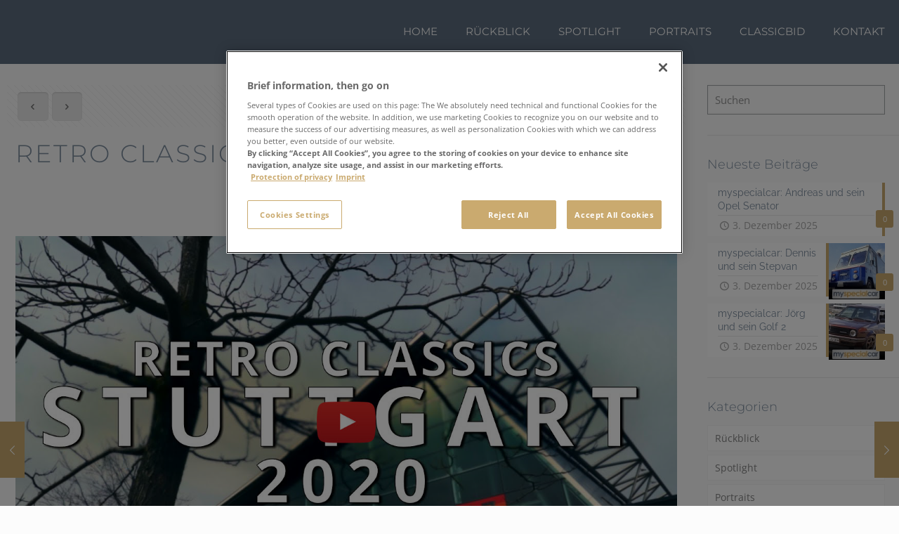

--- FILE ---
content_type: text/html; charset=UTF-8
request_url: https://www.classicbid.tv/retro-classics-stuttgart-2020/
body_size: 25617
content:
<!DOCTYPE html>
<html lang="de" class="no-js " >

<head>

<meta charset="UTF-8" />
<meta name="description" content="ClassicbidTV | Der Classicbid-Blog Rund um Oldtimer &amp; Youngtimer"/>
<meta property="og:image" content="https://www.classicbid.tv/wp-content/uploads/2020/03/Untitled_1.34.1.jpg"/>
<meta property="og:url" content="https://www.classicbid.tv/retro-classics-stuttgart-2020/"/>
<meta property="og:type" content="article"/>
<meta property="og:title" content="RETRO CLASSICS Stuttgart 2020"/>
<meta property="og:description" content="ClassicbidTV | Der Classicbid-Blog Rund um Oldtimer & Youngtimer"/>
<link rel="alternate" hreflang="de-DE" href="https://www.classicbid.tv/retro-classics-stuttgart-2020/"/>
<title>RETRO CLASSICS Stuttgart 2020 &#8211; CLASSICBID.TV</title>
<meta name='robots' content='max-image-preview:large' />
<meta name="format-detection" content="telephone=no">
<meta name="viewport" content="width=device-width, initial-scale=1, maximum-scale=1" />
<link rel="shortcut icon" href="https://www.classicbid.tv/wp-content/uploads/2017/03/favicon_CLASSICBID_C2.jpg" type="image/x-icon" />
<meta name="theme-color" content="#ffffff" media="(prefers-color-scheme: light)">
<meta name="theme-color" content="#ffffff" media="(prefers-color-scheme: dark)">

<link rel="alternate" type="application/rss+xml" title="CLASSICBID.TV &raquo; Feed" href="https://www.classicbid.tv/feed/" />
<link rel="alternate" type="application/rss+xml" title="CLASSICBID.TV &raquo; Kommentar-Feed" href="https://www.classicbid.tv/comments/feed/" />
<link rel="alternate" type="application/rss+xml" title="CLASSICBID.TV &raquo; RETRO CLASSICS Stuttgart 2020 Kommentar-Feed" href="https://www.classicbid.tv/retro-classics-stuttgart-2020/feed/" />
<link rel='stylesheet' id='sbi_styles-css'  href='https://www.classicbid.tv/wp-content/plugins/instagram-feed/css/sbi-styles.min.css?ver=6.0.4' type='text/css' media='all' />
<style id='global-styles-inline-css' type='text/css'>
body{--wp--preset--color--black: #000000;--wp--preset--color--cyan-bluish-gray: #abb8c3;--wp--preset--color--white: #ffffff;--wp--preset--color--pale-pink: #f78da7;--wp--preset--color--vivid-red: #cf2e2e;--wp--preset--color--luminous-vivid-orange: #ff6900;--wp--preset--color--luminous-vivid-amber: #fcb900;--wp--preset--color--light-green-cyan: #7bdcb5;--wp--preset--color--vivid-green-cyan: #00d084;--wp--preset--color--pale-cyan-blue: #8ed1fc;--wp--preset--color--vivid-cyan-blue: #0693e3;--wp--preset--color--vivid-purple: #9b51e0;--wp--preset--gradient--vivid-cyan-blue-to-vivid-purple: linear-gradient(135deg,rgba(6,147,227,1) 0%,rgb(155,81,224) 100%);--wp--preset--gradient--light-green-cyan-to-vivid-green-cyan: linear-gradient(135deg,rgb(122,220,180) 0%,rgb(0,208,130) 100%);--wp--preset--gradient--luminous-vivid-amber-to-luminous-vivid-orange: linear-gradient(135deg,rgba(252,185,0,1) 0%,rgba(255,105,0,1) 100%);--wp--preset--gradient--luminous-vivid-orange-to-vivid-red: linear-gradient(135deg,rgba(255,105,0,1) 0%,rgb(207,46,46) 100%);--wp--preset--gradient--very-light-gray-to-cyan-bluish-gray: linear-gradient(135deg,rgb(238,238,238) 0%,rgb(169,184,195) 100%);--wp--preset--gradient--cool-to-warm-spectrum: linear-gradient(135deg,rgb(74,234,220) 0%,rgb(151,120,209) 20%,rgb(207,42,186) 40%,rgb(238,44,130) 60%,rgb(251,105,98) 80%,rgb(254,248,76) 100%);--wp--preset--gradient--blush-light-purple: linear-gradient(135deg,rgb(255,206,236) 0%,rgb(152,150,240) 100%);--wp--preset--gradient--blush-bordeaux: linear-gradient(135deg,rgb(254,205,165) 0%,rgb(254,45,45) 50%,rgb(107,0,62) 100%);--wp--preset--gradient--luminous-dusk: linear-gradient(135deg,rgb(255,203,112) 0%,rgb(199,81,192) 50%,rgb(65,88,208) 100%);--wp--preset--gradient--pale-ocean: linear-gradient(135deg,rgb(255,245,203) 0%,rgb(182,227,212) 50%,rgb(51,167,181) 100%);--wp--preset--gradient--electric-grass: linear-gradient(135deg,rgb(202,248,128) 0%,rgb(113,206,126) 100%);--wp--preset--gradient--midnight: linear-gradient(135deg,rgb(2,3,129) 0%,rgb(40,116,252) 100%);--wp--preset--duotone--dark-grayscale: url('#wp-duotone-dark-grayscale');--wp--preset--duotone--grayscale: url('#wp-duotone-grayscale');--wp--preset--duotone--purple-yellow: url('#wp-duotone-purple-yellow');--wp--preset--duotone--blue-red: url('#wp-duotone-blue-red');--wp--preset--duotone--midnight: url('#wp-duotone-midnight');--wp--preset--duotone--magenta-yellow: url('#wp-duotone-magenta-yellow');--wp--preset--duotone--purple-green: url('#wp-duotone-purple-green');--wp--preset--duotone--blue-orange: url('#wp-duotone-blue-orange');--wp--preset--font-size--small: 13px;--wp--preset--font-size--medium: 20px;--wp--preset--font-size--large: 36px;--wp--preset--font-size--x-large: 42px;}.has-black-color{color: var(--wp--preset--color--black) !important;}.has-cyan-bluish-gray-color{color: var(--wp--preset--color--cyan-bluish-gray) !important;}.has-white-color{color: var(--wp--preset--color--white) !important;}.has-pale-pink-color{color: var(--wp--preset--color--pale-pink) !important;}.has-vivid-red-color{color: var(--wp--preset--color--vivid-red) !important;}.has-luminous-vivid-orange-color{color: var(--wp--preset--color--luminous-vivid-orange) !important;}.has-luminous-vivid-amber-color{color: var(--wp--preset--color--luminous-vivid-amber) !important;}.has-light-green-cyan-color{color: var(--wp--preset--color--light-green-cyan) !important;}.has-vivid-green-cyan-color{color: var(--wp--preset--color--vivid-green-cyan) !important;}.has-pale-cyan-blue-color{color: var(--wp--preset--color--pale-cyan-blue) !important;}.has-vivid-cyan-blue-color{color: var(--wp--preset--color--vivid-cyan-blue) !important;}.has-vivid-purple-color{color: var(--wp--preset--color--vivid-purple) !important;}.has-black-background-color{background-color: var(--wp--preset--color--black) !important;}.has-cyan-bluish-gray-background-color{background-color: var(--wp--preset--color--cyan-bluish-gray) !important;}.has-white-background-color{background-color: var(--wp--preset--color--white) !important;}.has-pale-pink-background-color{background-color: var(--wp--preset--color--pale-pink) !important;}.has-vivid-red-background-color{background-color: var(--wp--preset--color--vivid-red) !important;}.has-luminous-vivid-orange-background-color{background-color: var(--wp--preset--color--luminous-vivid-orange) !important;}.has-luminous-vivid-amber-background-color{background-color: var(--wp--preset--color--luminous-vivid-amber) !important;}.has-light-green-cyan-background-color{background-color: var(--wp--preset--color--light-green-cyan) !important;}.has-vivid-green-cyan-background-color{background-color: var(--wp--preset--color--vivid-green-cyan) !important;}.has-pale-cyan-blue-background-color{background-color: var(--wp--preset--color--pale-cyan-blue) !important;}.has-vivid-cyan-blue-background-color{background-color: var(--wp--preset--color--vivid-cyan-blue) !important;}.has-vivid-purple-background-color{background-color: var(--wp--preset--color--vivid-purple) !important;}.has-black-border-color{border-color: var(--wp--preset--color--black) !important;}.has-cyan-bluish-gray-border-color{border-color: var(--wp--preset--color--cyan-bluish-gray) !important;}.has-white-border-color{border-color: var(--wp--preset--color--white) !important;}.has-pale-pink-border-color{border-color: var(--wp--preset--color--pale-pink) !important;}.has-vivid-red-border-color{border-color: var(--wp--preset--color--vivid-red) !important;}.has-luminous-vivid-orange-border-color{border-color: var(--wp--preset--color--luminous-vivid-orange) !important;}.has-luminous-vivid-amber-border-color{border-color: var(--wp--preset--color--luminous-vivid-amber) !important;}.has-light-green-cyan-border-color{border-color: var(--wp--preset--color--light-green-cyan) !important;}.has-vivid-green-cyan-border-color{border-color: var(--wp--preset--color--vivid-green-cyan) !important;}.has-pale-cyan-blue-border-color{border-color: var(--wp--preset--color--pale-cyan-blue) !important;}.has-vivid-cyan-blue-border-color{border-color: var(--wp--preset--color--vivid-cyan-blue) !important;}.has-vivid-purple-border-color{border-color: var(--wp--preset--color--vivid-purple) !important;}.has-vivid-cyan-blue-to-vivid-purple-gradient-background{background: var(--wp--preset--gradient--vivid-cyan-blue-to-vivid-purple) !important;}.has-light-green-cyan-to-vivid-green-cyan-gradient-background{background: var(--wp--preset--gradient--light-green-cyan-to-vivid-green-cyan) !important;}.has-luminous-vivid-amber-to-luminous-vivid-orange-gradient-background{background: var(--wp--preset--gradient--luminous-vivid-amber-to-luminous-vivid-orange) !important;}.has-luminous-vivid-orange-to-vivid-red-gradient-background{background: var(--wp--preset--gradient--luminous-vivid-orange-to-vivid-red) !important;}.has-very-light-gray-to-cyan-bluish-gray-gradient-background{background: var(--wp--preset--gradient--very-light-gray-to-cyan-bluish-gray) !important;}.has-cool-to-warm-spectrum-gradient-background{background: var(--wp--preset--gradient--cool-to-warm-spectrum) !important;}.has-blush-light-purple-gradient-background{background: var(--wp--preset--gradient--blush-light-purple) !important;}.has-blush-bordeaux-gradient-background{background: var(--wp--preset--gradient--blush-bordeaux) !important;}.has-luminous-dusk-gradient-background{background: var(--wp--preset--gradient--luminous-dusk) !important;}.has-pale-ocean-gradient-background{background: var(--wp--preset--gradient--pale-ocean) !important;}.has-electric-grass-gradient-background{background: var(--wp--preset--gradient--electric-grass) !important;}.has-midnight-gradient-background{background: var(--wp--preset--gradient--midnight) !important;}.has-small-font-size{font-size: var(--wp--preset--font-size--small) !important;}.has-medium-font-size{font-size: var(--wp--preset--font-size--medium) !important;}.has-large-font-size{font-size: var(--wp--preset--font-size--large) !important;}.has-x-large-font-size{font-size: var(--wp--preset--font-size--x-large) !important;}
</style>
<link rel='stylesheet' id='mfn-be-css'  href='https://www.classicbid.tv/wp-content/themes/betheme/css/be.css?ver=26.3.4.1' type='text/css' media='all' />
<link rel='stylesheet' id='mfn-animations-css'  href='https://www.classicbid.tv/wp-content/themes/betheme/assets/animations/animations.min.css?ver=26.3.4.1' type='text/css' media='all' />
<link rel='stylesheet' id='mfn-font-awesome-css'  href='https://www.classicbid.tv/wp-content/themes/betheme/fonts/fontawesome/fontawesome.css?ver=26.3.4.1' type='text/css' media='all' />
<link rel='stylesheet' id='mfn-jplayer-css'  href='https://www.classicbid.tv/wp-content/themes/betheme/assets/jplayer/css/jplayer.blue.monday.min.css?ver=26.3.4.1' type='text/css' media='all' />
<link rel='stylesheet' id='mfn-responsive-css'  href='https://www.classicbid.tv/wp-content/themes/betheme/css/responsive.css?ver=26.3.4.1' type='text/css' media='all' />
<link rel='stylesheet' id='mfn-fonts-css'  href='https://www.classicbid.tv/wp-content/uploads/omgf/mfn-fonts/mfn-fonts.css?ver=1666278943' type='text/css' media='all' />
<style id='mfn-dynamic-inline-css' type='text/css'>
html{background-color:#FCFCFC}#Wrapper,#Content,.mfn-popup .mfn-popup-content,.mfn-off-canvas-sidebar .mfn-off-canvas-content-wrapper,.mfn-cart-holder,.mfn-header-login,#Top_bar .search_wrapper,#Top_bar .top_bar_right .mfn-live-search-box,.column_livesearch .mfn-live-search-wrapper,.column_livesearch .mfn-live-search-box{background-color:#FCFCFC}body:not(.template-slider) #Header{min-height:0px}body.header-below:not(.template-slider) #Header{padding-top:0px}body,button,span.date_label,.timeline_items li h3 span,input[type="submit"],input[type="reset"],input[type="button"],input[type="date"],input[type="text"],input[type="password"],input[type="tel"],input[type="email"],textarea,select,.offer_li .title h3{font-family:"Open Sans",-apple-system,BlinkMacSystemFont,"Segoe UI",Roboto,Oxygen-Sans,Ubuntu,Cantarell,"Helvetica Neue",sans-serif}#menu > ul > li > a,a.action_button,#overlay-menu ul li a{font-family:"Montserrat",-apple-system,BlinkMacSystemFont,"Segoe UI",Roboto,Oxygen-Sans,Ubuntu,Cantarell,"Helvetica Neue",sans-serif}#Subheader .title{font-family:"Raleway",-apple-system,BlinkMacSystemFont,"Segoe UI",Roboto,Oxygen-Sans,Ubuntu,Cantarell,"Helvetica Neue",sans-serif}h1,h2,h3,h4,.text-logo #logo{font-family:"Montserrat",-apple-system,BlinkMacSystemFont,"Segoe UI",Roboto,Oxygen-Sans,Ubuntu,Cantarell,"Helvetica Neue",sans-serif}h5,h6{font-family:"Raleway",-apple-system,BlinkMacSystemFont,"Segoe UI",Roboto,Oxygen-Sans,Ubuntu,Cantarell,"Helvetica Neue",sans-serif}blockquote{font-family:"Raleway",-apple-system,BlinkMacSystemFont,"Segoe UI",Roboto,Oxygen-Sans,Ubuntu,Cantarell,"Helvetica Neue",sans-serif}.chart_box .chart .num,.counter .desc_wrapper .number-wrapper,.how_it_works .image .number,.pricing-box .plan-header .price,.quick_fact .number-wrapper,.woocommerce .product div.entry-summary .price{font-family:"Raleway",-apple-system,BlinkMacSystemFont,"Segoe UI",Roboto,Oxygen-Sans,Ubuntu,Cantarell,"Helvetica Neue",sans-serif}body{font-size:14px;line-height:21px;font-weight:400;letter-spacing:0px}.big{font-size:17px;line-height:30px;font-weight:400;letter-spacing:0px}#menu > ul > li > a,a.action_button,#overlay-menu ul li a{font-size:15px;font-weight:400;letter-spacing:0px}#overlay-menu ul li a{line-height:22.5px}#Subheader .title{font-size:25px;line-height:25px;font-weight:400;letter-spacing:0px}h1,.text-logo #logo{font-size:50px;line-height:50px;font-weight:300;letter-spacing:3px}h2{font-size:18px;line-height:18px;font-weight:200;letter-spacing:0px}h3,.woocommerce ul.products li.product h3,.woocommerce #customer_login h2{font-size:30px;line-height:30px;font-weight:200;letter-spacing:0px}h4,.woocommerce .woocommerce-order-details__title,.woocommerce .wc-bacs-bank-details-heading,.woocommerce .woocommerce-customer-details h2{font-size:20px;line-height:24px;font-weight:500;letter-spacing:0px}h5{font-size:16px;line-height:20px;font-weight:400;letter-spacing:0px}h6{font-size:14px;line-height:19px;font-weight:400;letter-spacing:0px}#Intro .intro-title{font-size:70px;line-height:70px;font-weight:400;letter-spacing:0px}@media only screen and (min-width:768px) and (max-width:959px){body{font-size:13px;line-height:19px;font-weight:400;letter-spacing:0px}.big{font-size:14px;line-height:26px;font-weight:400;letter-spacing:0px}#menu > ul > li > a,a.action_button,#overlay-menu ul li a{font-size:13px;font-weight:400;letter-spacing:0px}#overlay-menu ul li a{line-height:19.5px}#Subheader .title{font-size:21px;line-height:21px;font-weight:400;letter-spacing:0px}h1,.text-logo #logo{font-size:43px;line-height:43px;font-weight:300;letter-spacing:3px}h2{font-size:15px;line-height:19px;font-weight:200;letter-spacing:0px}h3,.woocommerce ul.products li.product h3,.woocommerce #customer_login h2{font-size:26px;line-height:26px;font-weight:200;letter-spacing:0px}h4,.woocommerce .woocommerce-order-details__title,.woocommerce .wc-bacs-bank-details-heading,.woocommerce .woocommerce-customer-details h2{font-size:17px;line-height:20px;font-weight:500;letter-spacing:0px}h5{font-size:14px;line-height:19px;font-weight:400;letter-spacing:0px}h6{font-size:13px;line-height:19px;font-weight:400;letter-spacing:0px}#Intro .intro-title{font-size:60px;line-height:60px;font-weight:400;letter-spacing:0px}blockquote{font-size:15px}.chart_box .chart .num{font-size:45px;line-height:45px}.counter .desc_wrapper .number-wrapper{font-size:45px;line-height:45px}.counter .desc_wrapper .title{font-size:14px;line-height:18px}.faq .question .title{font-size:14px}.fancy_heading .title{font-size:38px;line-height:38px}.offer .offer_li .desc_wrapper .title h3{font-size:32px;line-height:32px}.offer_thumb_ul li.offer_thumb_li .desc_wrapper .title h3{font-size:32px;line-height:32px}.pricing-box .plan-header h2{font-size:27px;line-height:27px}.pricing-box .plan-header .price > span{font-size:40px;line-height:40px}.pricing-box .plan-header .price sup.currency{font-size:18px;line-height:18px}.pricing-box .plan-header .price sup.period{font-size:14px;line-height:14px}.quick_fact .number{font-size:80px;line-height:80px}.trailer_box .desc h2{font-size:27px;line-height:27px}.widget > h3{font-size:17px;line-height:20px}}@media only screen and (min-width:480px) and (max-width:767px){body{font-size:13px;line-height:19px;font-weight:400;letter-spacing:0px}.big{font-size:13px;line-height:23px;font-weight:400;letter-spacing:0px}#menu > ul > li > a,a.action_button,#overlay-menu ul li a{font-size:13px;font-weight:400;letter-spacing:0px}#overlay-menu ul li a{line-height:19.5px}#Subheader .title{font-size:19px;line-height:19px;font-weight:400;letter-spacing:0px}h1,.text-logo #logo{font-size:38px;line-height:38px;font-weight:300;letter-spacing:2px}h2{font-size:14px;line-height:19px;font-weight:200;letter-spacing:0px}h3,.woocommerce ul.products li.product h3,.woocommerce #customer_login h2{font-size:23px;line-height:23px;font-weight:200;letter-spacing:0px}h4,.woocommerce .woocommerce-order-details__title,.woocommerce .wc-bacs-bank-details-heading,.woocommerce .woocommerce-customer-details h2{font-size:15px;line-height:19px;font-weight:500;letter-spacing:0px}h5{font-size:13px;line-height:19px;font-weight:400;letter-spacing:0px}h6{font-size:13px;line-height:19px;font-weight:400;letter-spacing:0px}#Intro .intro-title{font-size:53px;line-height:53px;font-weight:400;letter-spacing:0px}blockquote{font-size:14px}.chart_box .chart .num{font-size:40px;line-height:40px}.counter .desc_wrapper .number-wrapper{font-size:40px;line-height:40px}.counter .desc_wrapper .title{font-size:13px;line-height:16px}.faq .question .title{font-size:13px}.fancy_heading .title{font-size:34px;line-height:34px}.offer .offer_li .desc_wrapper .title h3{font-size:28px;line-height:28px}.offer_thumb_ul li.offer_thumb_li .desc_wrapper .title h3{font-size:28px;line-height:28px}.pricing-box .plan-header h2{font-size:24px;line-height:24px}.pricing-box .plan-header .price > span{font-size:34px;line-height:34px}.pricing-box .plan-header .price sup.currency{font-size:16px;line-height:16px}.pricing-box .plan-header .price sup.period{font-size:13px;line-height:13px}.quick_fact .number{font-size:70px;line-height:70px}.trailer_box .desc h2{font-size:24px;line-height:24px}.widget > h3{font-size:16px;line-height:19px}}@media only screen and (max-width:479px){body{font-size:13px;line-height:19px;font-weight:400;letter-spacing:0px}.big{font-size:13px;line-height:19px;font-weight:400;letter-spacing:0px}#menu > ul > li > a,a.action_button,#overlay-menu ul li a{font-size:13px;font-weight:400;letter-spacing:0px}#overlay-menu ul li a{line-height:19.5px}#Subheader .title{font-size:15px;line-height:19px;font-weight:400;letter-spacing:0px}h1,.text-logo #logo{font-size:30px;line-height:30px;font-weight:300;letter-spacing:2px}h2{font-size:13px;line-height:19px;font-weight:200;letter-spacing:0px}h3,.woocommerce ul.products li.product h3,.woocommerce #customer_login h2{font-size:18px;line-height:19px;font-weight:200;letter-spacing:0px}h4,.woocommerce .woocommerce-order-details__title,.woocommerce .wc-bacs-bank-details-heading,.woocommerce .woocommerce-customer-details h2{font-size:13px;line-height:19px;font-weight:500;letter-spacing:0px}h5{font-size:13px;line-height:19px;font-weight:400;letter-spacing:0px}h6{font-size:13px;line-height:19px;font-weight:400;letter-spacing:0px}#Intro .intro-title{font-size:42px;line-height:42px;font-weight:400;letter-spacing:0px}blockquote{font-size:13px}.chart_box .chart .num{font-size:35px;line-height:35px}.counter .desc_wrapper .number-wrapper{font-size:35px;line-height:35px}.counter .desc_wrapper .title{font-size:13px;line-height:26px}.faq .question .title{font-size:13px}.fancy_heading .title{font-size:30px;line-height:30px}.offer .offer_li .desc_wrapper .title h3{font-size:26px;line-height:26px}.offer_thumb_ul li.offer_thumb_li .desc_wrapper .title h3{font-size:26px;line-height:26px}.pricing-box .plan-header h2{font-size:21px;line-height:21px}.pricing-box .plan-header .price > span{font-size:32px;line-height:32px}.pricing-box .plan-header .price sup.currency{font-size:14px;line-height:14px}.pricing-box .plan-header .price sup.period{font-size:13px;line-height:13px}.quick_fact .number{font-size:60px;line-height:60px}.trailer_box .desc h2{font-size:21px;line-height:21px}.widget > h3{font-size:15px;line-height:18px}}.with_aside .sidebar.columns{width:23%}.with_aside .sections_group{width:77%}.aside_both .sidebar.columns{width:18%}.aside_both .sidebar.sidebar-1{margin-left:-82%}.aside_both .sections_group{width:64%;margin-left:18%}@media only screen and (min-width:1240px){#Wrapper,.with_aside .content_wrapper{max-width:1440px}.section_wrapper,.container{max-width:1420px}.layout-boxed.header-boxed #Top_bar.is-sticky{max-width:1440px}}@media only screen and (max-width:767px){.section_wrapper,.container,.four.columns .widget-area{max-width:550px !important}}  .button-default .button,.button-flat .button,.button-round .button{background-color:#f7f7f7;color:#747474}.button-stroke .button{border-color:#f7f7f7;color:#747474}.button-stroke .button:hover{background-color:#f7f7f7;color:#fff}.button-default .button_theme,.button-default button,.button-default input[type="button"],.button-default input[type="reset"],.button-default input[type="submit"],.button-flat .button_theme,.button-flat button,.button-flat input[type="button"],.button-flat input[type="reset"],.button-flat input[type="submit"],.button-round .button_theme,.button-round button,.button-round input[type="button"],.button-round input[type="reset"],.button-round input[type="submit"],.woocommerce #respond input#submit,.woocommerce a.button:not(.default),.woocommerce button.button,.woocommerce input.button,.woocommerce #respond input#submit:hover,.woocommerce a.button:hover,.woocommerce button.button:hover,.woocommerce input.button:hover{color:#ffffff}.button-default #respond input#submit.alt.disabled,.button-default #respond input#submit.alt.disabled:hover,.button-default #respond input#submit.alt:disabled,.button-default #respond input#submit.alt:disabled:hover,.button-default #respond input#submit.alt:disabled[disabled],.button-default #respond input#submit.alt:disabled[disabled]:hover,.button-default a.button.alt.disabled,.button-default a.button.alt.disabled:hover,.button-default a.button.alt:disabled,.button-default a.button.alt:disabled:hover,.button-default a.button.alt:disabled[disabled],.button-default a.button.alt:disabled[disabled]:hover,.button-default button.button.alt.disabled,.button-default button.button.alt.disabled:hover,.button-default button.button.alt:disabled,.button-default button.button.alt:disabled:hover,.button-default button.button.alt:disabled[disabled],.button-default button.button.alt:disabled[disabled]:hover,.button-default input.button.alt.disabled,.button-default input.button.alt.disabled:hover,.button-default input.button.alt:disabled,.button-default input.button.alt:disabled:hover,.button-default input.button.alt:disabled[disabled],.button-default input.button.alt:disabled[disabled]:hover,.button-default #respond input#submit.alt,.button-default a.button.alt,.button-default button.button.alt,.button-default input.button.alt,.button-default #respond input#submit.alt:hover,.button-default a.button.alt:hover,.button-default button.button.alt:hover,.button-default input.button.alt:hover,.button-flat #respond input#submit.alt.disabled,.button-flat #respond input#submit.alt.disabled:hover,.button-flat #respond input#submit.alt:disabled,.button-flat #respond input#submit.alt:disabled:hover,.button-flat #respond input#submit.alt:disabled[disabled],.button-flat #respond input#submit.alt:disabled[disabled]:hover,.button-flat a.button.alt.disabled,.button-flat a.button.alt.disabled:hover,.button-flat a.button.alt:disabled,.button-flat a.button.alt:disabled:hover,.button-flat a.button.alt:disabled[disabled],.button-flat a.button.alt:disabled[disabled]:hover,.button-flat button.button.alt.disabled,.button-flat button.button.alt.disabled:hover,.button-flat button.button.alt:disabled,.button-flat button.button.alt:disabled:hover,.button-flat button.button.alt:disabled[disabled],.button-flat button.button.alt:disabled[disabled]:hover,.button-flat input.button.alt.disabled,.button-flat input.button.alt.disabled:hover,.button-flat input.button.alt:disabled,.button-flat input.button.alt:disabled:hover,.button-flat input.button.alt:disabled[disabled],.button-flat input.button.alt:disabled[disabled]:hover,.button-flat #respond input#submit.alt,.button-flat a.button.alt,.button-flat button.button.alt,.button-flat input.button.alt,.button-flat #respond input#submit.alt:hover,.button-flat a.button.alt:hover,.button-flat button.button.alt:hover,.button-flat input.button.alt:hover,.button-round #respond input#submit.alt.disabled,.button-round #respond input#submit.alt.disabled:hover,.button-round #respond input#submit.alt:disabled,.button-round #respond input#submit.alt:disabled:hover,.button-round #respond input#submit.alt:disabled[disabled],.button-round #respond input#submit.alt:disabled[disabled]:hover,.button-round a.button.alt.disabled,.button-round a.button.alt.disabled:hover,.button-round a.button.alt:disabled,.button-round a.button.alt:disabled:hover,.button-round a.button.alt:disabled[disabled],.button-round a.button.alt:disabled[disabled]:hover,.button-round button.button.alt.disabled,.button-round button.button.alt.disabled:hover,.button-round button.button.alt:disabled,.button-round button.button.alt:disabled:hover,.button-round button.button.alt:disabled[disabled],.button-round button.button.alt:disabled[disabled]:hover,.button-round input.button.alt.disabled,.button-round input.button.alt.disabled:hover,.button-round input.button.alt:disabled,.button-round input.button.alt:disabled:hover,.button-round input.button.alt:disabled[disabled],.button-round input.button.alt:disabled[disabled]:hover,.button-round #respond input#submit.alt,.button-round a.button.alt,.button-round button.button.alt,.button-round input.button.alt,.button-round #respond input#submit.alt:hover,.button-round a.button.alt:hover,.button-round button.button.alt:hover,.button-round input.button.alt:hover{background-color:#CAAA6F;color:#ffffff}.button-stroke #respond input#submit.alt.disabled,.button-stroke #respond input#submit.alt.disabled:hover,.button-stroke #respond input#submit.alt:disabled,.button-stroke #respond input#submit.alt:disabled:hover,.button-stroke #respond input#submit.alt:disabled[disabled],.button-stroke #respond input#submit.alt:disabled[disabled]:hover,.button-stroke a.button.alt.disabled,.button-stroke a.button.alt.disabled:hover,.button-stroke a.button.alt:disabled,.button-stroke a.button.alt:disabled:hover,.button-stroke a.button.alt:disabled[disabled],.button-stroke a.button.alt:disabled[disabled]:hover,.button-stroke button.button.alt.disabled,.button-stroke button.button.alt.disabled:hover,.button-stroke button.button.alt:disabled,.button-stroke button.button.alt:disabled:hover,.button-stroke button.button.alt:disabled[disabled],.button-stroke button.button.alt:disabled[disabled]:hover,.button-stroke input.button.alt.disabled,.button-stroke input.button.alt.disabled:hover,.button-stroke input.button.alt:disabled,.button-stroke input.button.alt:disabled:hover,.button-stroke input.button.alt:disabled[disabled],.button-stroke input.button.alt:disabled[disabled]:hover,.button-stroke #respond input#submit.alt,.button-stroke a.button.alt,.button-stroke button.button.alt,.button-stroke input.button.alt{border-color:#CAAA6F;background:none;color:#ffffff}.button-stroke #respond input#submit.alt:hover,.button-stroke a.button.alt:hover,.button-stroke button.button.alt:hover,.button-stroke input.button.alt:hover,.button-stroke a.action_button:hover{background-color:#CAAA6F;color:#ffffff}.action_button,.action_button:hover{background-color:#0089f7;color:#ffffff}.button-stroke a.action_button{border-color:#0089f7}.footer_button{color:#65666C!important;background-color:transparent;box-shadow:none!important}.footer_button:after{display:none!important}.button-custom .button,.button-custom .action_button,.button-custom .footer_button,.button-custom button,.button-custom button.button,.button-custom input[type="button"],.button-custom input[type="reset"],.button-custom input[type="submit"],.button-custom .woocommerce #respond input#submit,.button-custom .woocommerce a.button,.button-custom .woocommerce button.button,.button-custom .woocommerce input.button{font-family:Roboto;font-size:14px;line-height:14px;font-weight:400;letter-spacing:0px;padding:12px 20px 12px 20px;border-width:0px;border-radius:0px}.button-custom .button{color:#626262;background-color:#dbdddf;border-color:transparent}.button-custom .button:hover{color:#626262;background-color:#d3d3d3;border-color:transparent}.button-custom .button_theme,.button-custom button,.button-custom input[type="button"],.button-custom input[type="reset"],.button-custom input[type="submit"],.button-custom .woocommerce #respond input#submit,.button-custom .woocommerce a.button:not(.default),.button-custom .woocommerce button.button,.button-custom .woocommerce input.button{color:#ffffff;background-color:#0095eb;border-color:transparent}.button-custom .button_theme:hover,.button-custom button:hover,.button-custom input[type="button"]:hover,.button-custom input[type="reset"]:hover,.button-custom input[type="submit"]:hover,.button-custom .woocommerce #respond input#submit:hover,.button-custom .woocommerce a.button:not(.default):hover,.button-custom .woocommerce button.button:hover,.button-custom .woocommerce input.button:hover{color:#ffffff;background-color:#007cc3;border-color:transparent}.button-custom .action_button{color:#626262;background-color:#dbdddf;border-color:transparent}.button-custom .action_button:hover{color:#626262;background-color:#d3d3d3;border-color:transparent}.button-custom #respond input#submit.alt.disabled,.button-custom #respond input#submit.alt.disabled:hover,.button-custom #respond input#submit.alt:disabled,.button-custom #respond input#submit.alt:disabled:hover,.button-custom #respond input#submit.alt:disabled[disabled],.button-custom #respond input#submit.alt:disabled[disabled]:hover,.button-custom a.button.alt.disabled,.button-custom a.button.alt.disabled:hover,.button-custom a.button.alt:disabled,.button-custom a.button.alt:disabled:hover,.button-custom a.button.alt:disabled[disabled],.button-custom a.button.alt:disabled[disabled]:hover,.button-custom button.button.alt.disabled,.button-custom button.button.alt.disabled:hover,.button-custom button.button.alt:disabled,.button-custom button.button.alt:disabled:hover,.button-custom button.button.alt:disabled[disabled],.button-custom button.button.alt:disabled[disabled]:hover,.button-custom input.button.alt.disabled,.button-custom input.button.alt.disabled:hover,.button-custom input.button.alt:disabled,.button-custom input.button.alt:disabled:hover,.button-custom input.button.alt:disabled[disabled],.button-custom input.button.alt:disabled[disabled]:hover,.button-custom #respond input#submit.alt,.button-custom a.button.alt,.button-custom button.button.alt,.button-custom input.button.alt{line-height:14px;padding:12px 20px 12px 20px;color:#ffffff;background-color:#0095eb;font-family:Roboto;font-size:14px;font-weight:400;letter-spacing:0px;border-width:0px;border-radius:0px}.button-custom #respond input#submit.alt:hover,.button-custom a.button.alt:hover,.button-custom button.button.alt:hover,.button-custom input.button.alt:hover,.button-custom a.action_button:hover{color:#ffffff;background-color:#007cc3}#Top_bar #logo,.header-fixed #Top_bar #logo,.header-plain #Top_bar #logo,.header-transparent #Top_bar #logo{height:60px;line-height:60px;padding:15px 0}.logo-overflow #Top_bar:not(.is-sticky) .logo{height:90px}#Top_bar .menu > li > a{padding:15px 0}.menu-highlight:not(.header-creative) #Top_bar .menu > li > a{margin:20px 0}.header-plain:not(.menu-highlight) #Top_bar .menu > li > a span:not(.description){line-height:90px}.header-fixed #Top_bar .menu > li > a{padding:30px 0}@media only screen and (max-width:767px){.mobile-header-mini #Top_bar #logo{height:50px!important;line-height:50px!important;margin:5px 0}}#Top_bar #logo img.svg{width:100px}.image_frame,.wp-caption{border-width:0px}.alert{border-radius:0px}#Top_bar .top_bar_right .top-bar-right-input input{width:200px}.mfn-live-search-box .mfn-live-search-list{max-height:300px}#Side_slide{right:-250px;width:250px}#Side_slide.left{left:-250px}.blog-teaser li .desc-wrapper .desc{background-position-y:-1px}@media only screen and ( max-width:767px ){}@media only screen and (min-width:1240px){body:not(.header-simple) #Top_bar #menu{display:block!important}.tr-menu #Top_bar #menu{background:none!important}#Top_bar .menu > li > ul.mfn-megamenu > li{float:left}#Top_bar .menu > li > ul.mfn-megamenu > li.mfn-megamenu-cols-1{width:100%}#Top_bar .menu > li > ul.mfn-megamenu > li.mfn-megamenu-cols-2{width:50%}#Top_bar .menu > li > ul.mfn-megamenu > li.mfn-megamenu-cols-3{width:33.33%}#Top_bar .menu > li > ul.mfn-megamenu > li.mfn-megamenu-cols-4{width:25%}#Top_bar .menu > li > ul.mfn-megamenu > li.mfn-megamenu-cols-5{width:20%}#Top_bar .menu > li > ul.mfn-megamenu > li.mfn-megamenu-cols-6{width:16.66%}#Top_bar .menu > li > ul.mfn-megamenu > li > ul{display:block!important;position:inherit;left:auto;top:auto;border-width:0 1px 0 0}#Top_bar .menu > li > ul.mfn-megamenu > li:last-child > ul{border:0}#Top_bar .menu > li > ul.mfn-megamenu > li > ul li{width:auto}#Top_bar .menu > li > ul.mfn-megamenu a.mfn-megamenu-title{text-transform:uppercase;font-weight:400;background:none}#Top_bar .menu > li > ul.mfn-megamenu a .menu-arrow{display:none}.menuo-right #Top_bar .menu > li > ul.mfn-megamenu{left:0;width:98%!important;margin:0 1%;padding:20px 0}.menuo-right #Top_bar .menu > li > ul.mfn-megamenu-bg{box-sizing:border-box}#Top_bar .menu > li > ul.mfn-megamenu-bg{padding:20px 166px 20px 20px;background-repeat:no-repeat;background-position:right bottom}.rtl #Top_bar .menu > li > ul.mfn-megamenu-bg{padding-left:166px;padding-right:20px;background-position:left bottom}#Top_bar .menu > li > ul.mfn-megamenu-bg > li{background:none}#Top_bar .menu > li > ul.mfn-megamenu-bg > li a{border:none}#Top_bar .menu > li > ul.mfn-megamenu-bg > li > ul{background:none!important;-webkit-box-shadow:0 0 0 0;-moz-box-shadow:0 0 0 0;box-shadow:0 0 0 0}.mm-vertical #Top_bar .container{position:relative}.mm-vertical #Top_bar .top_bar_left{position:static}.mm-vertical #Top_bar .menu > li ul{box-shadow:0 0 0 0 transparent!important;background-image:none}.mm-vertical #Top_bar .menu > li > ul.mfn-megamenu{padding:20px 0}.mm-vertical.header-plain #Top_bar .menu > li > ul.mfn-megamenu{width:100%!important;margin:0}.mm-vertical #Top_bar .menu > li > ul.mfn-megamenu > li{display:table-cell;float:none!important;width:10%;padding:0 15px;border-right:1px solid rgba(0,0,0,0.05)}.mm-vertical #Top_bar .menu > li > ul.mfn-megamenu > li:last-child{border-right-width:0}.mm-vertical #Top_bar .menu > li > ul.mfn-megamenu > li.hide-border{border-right-width:0}.mm-vertical #Top_bar .menu > li > ul.mfn-megamenu > li a{border-bottom-width:0;padding:9px 15px;line-height:120%}.mm-vertical #Top_bar .menu > li > ul.mfn-megamenu a.mfn-megamenu-title{font-weight:700}.rtl .mm-vertical #Top_bar .menu > li > ul.mfn-megamenu > li:first-child{border-right-width:0}.rtl .mm-vertical #Top_bar .menu > li > ul.mfn-megamenu > li:last-child{border-right-width:1px}body.header-shop #Top_bar #menu{display:flex!important}.header-shop #Top_bar.is-sticky .top_bar_row_second{display:none}.header-plain:not(.menuo-right) #Header .top_bar_left{width:auto!important}.header-stack.header-center #Top_bar #menu{display:inline-block!important}.header-simple #Top_bar #menu{display:none;height:auto;width:300px;bottom:auto;top:100%;right:1px;position:absolute;margin:0}.header-simple #Header a.responsive-menu-toggle{display:block;right:10px}.header-simple #Top_bar #menu > ul{width:100%;float:left}.header-simple #Top_bar #menu ul li{width:100%;padding-bottom:0;border-right:0;position:relative}.header-simple #Top_bar #menu ul li a{padding:0 20px;margin:0;display:block;height:auto;line-height:normal;border:none}.header-simple #Top_bar #menu ul li a:not(.menu-toggle):after{display:none}.header-simple #Top_bar #menu ul li a span{border:none;line-height:44px;display:inline;padding:0}.header-simple #Top_bar #menu ul li.submenu .menu-toggle{display:block;position:absolute;right:0;top:0;width:44px;height:44px;line-height:44px;font-size:30px;font-weight:300;text-align:center;cursor:pointer;color:#444;opacity:0.33;transform:unset}.header-simple #Top_bar #menu ul li.submenu .menu-toggle:after{content:"+";position:static}.header-simple #Top_bar #menu ul li.hover > .menu-toggle:after{content:"-"}.header-simple #Top_bar #menu ul li.hover a{border-bottom:0}.header-simple #Top_bar #menu ul.mfn-megamenu li .menu-toggle{display:none}.header-simple #Top_bar #menu ul li ul{position:relative!important;left:0!important;top:0;padding:0;margin:0!important;width:auto!important;background-image:none}.header-simple #Top_bar #menu ul li ul li{width:100%!important;display:block;padding:0}.header-simple #Top_bar #menu ul li ul li a{padding:0 20px 0 30px}.header-simple #Top_bar #menu ul li ul li a .menu-arrow{display:none}.header-simple #Top_bar #menu ul li ul li a span{padding:0}.header-simple #Top_bar #menu ul li ul li a span:after{display:none!important}.header-simple #Top_bar .menu > li > ul.mfn-megamenu a.mfn-megamenu-title{text-transform:uppercase;font-weight:400}.header-simple #Top_bar .menu > li > ul.mfn-megamenu > li > ul{display:block!important;position:inherit;left:auto;top:auto}.header-simple #Top_bar #menu ul li ul li ul{border-left:0!important;padding:0;top:0}.header-simple #Top_bar #menu ul li ul li ul li a{padding:0 20px 0 40px}.rtl.header-simple #Top_bar #menu{left:1px;right:auto}.rtl.header-simple #Top_bar a.responsive-menu-toggle{left:10px;right:auto}.rtl.header-simple #Top_bar #menu ul li.submenu .menu-toggle{left:0;right:auto}.rtl.header-simple #Top_bar #menu ul li ul{left:auto!important;right:0!important}.rtl.header-simple #Top_bar #menu ul li ul li a{padding:0 30px 0 20px}.rtl.header-simple #Top_bar #menu ul li ul li ul li a{padding:0 40px 0 20px}.menu-highlight #Top_bar .menu > li{margin:0 2px}.menu-highlight:not(.header-creative) #Top_bar .menu > li > a{padding:0;-webkit-border-radius:5px;border-radius:5px}.menu-highlight #Top_bar .menu > li > a:after{display:none}.menu-highlight #Top_bar .menu > li > a span:not(.description){line-height:50px}.menu-highlight #Top_bar .menu > li > a span.description{display:none}.menu-highlight.header-stack #Top_bar .menu > li > a{margin:10px 0!important}.menu-highlight.header-stack #Top_bar .menu > li > a span:not(.description){line-height:40px}.menu-highlight.header-simple #Top_bar #menu ul li,.menu-highlight.header-creative #Top_bar #menu ul li{margin:0}.menu-highlight.header-simple #Top_bar #menu ul li > a,.menu-highlight.header-creative #Top_bar #menu ul li > a{-webkit-border-radius:0;border-radius:0}.menu-highlight:not(.header-fixed):not(.header-simple) #Top_bar.is-sticky .menu > li > a{margin:10px 0!important;padding:5px 0!important}.menu-highlight:not(.header-fixed):not(.header-simple) #Top_bar.is-sticky .menu > li > a span{line-height:30px!important}.header-modern.menu-highlight.menuo-right .menu_wrapper{margin-right:20px}.menu-line-below #Top_bar .menu > li > a:after{top:auto;bottom:-4px}.menu-line-below #Top_bar.is-sticky .menu > li > a:after{top:auto;bottom:-4px}.menu-line-below-80 #Top_bar:not(.is-sticky) .menu > li > a:after{height:4px;left:10%;top:50%;margin-top:20px;width:80%}.menu-line-below-80-1 #Top_bar:not(.is-sticky) .menu > li > a:after{height:1px;left:10%;top:50%;margin-top:20px;width:80%}.menu-link-color #Top_bar .menu > li > a:not(.menu-toggle):after{display:none!important}.menu-arrow-top #Top_bar .menu > li > a:after{background:none repeat scroll 0 0 rgba(0,0,0,0)!important;border-color:#ccc transparent transparent;border-style:solid;border-width:7px 7px 0;display:block;height:0;left:50%;margin-left:-7px;top:0!important;width:0}.menu-arrow-top #Top_bar.is-sticky .menu > li > a:after{top:0!important}.menu-arrow-bottom #Top_bar .menu > li > a:after{background:none!important;border-color:transparent transparent #ccc;border-style:solid;border-width:0 7px 7px;display:block;height:0;left:50%;margin-left:-7px;top:auto;bottom:0;width:0}.menu-arrow-bottom #Top_bar.is-sticky .menu > li > a:after{top:auto;bottom:0}.menuo-no-borders #Top_bar .menu > li > a span{border-width:0!important}.menuo-no-borders #Header_creative #Top_bar .menu > li > a span{border-bottom-width:0}.menuo-no-borders.header-plain #Top_bar a#header_cart,.menuo-no-borders.header-plain #Top_bar a#search_button,.menuo-no-borders.header-plain #Top_bar .wpml-languages,.menuo-no-borders.header-plain #Top_bar a.action_button{border-width:0}.menuo-right #Top_bar .menu_wrapper{float:right}.menuo-right.header-stack:not(.header-center) #Top_bar .menu_wrapper{margin-right:150px}body.header-creative{padding-left:50px}body.header-creative.header-open{padding-left:250px}body.error404,body.under-construction,body.template-blank,body.under-construction.header-rtl.header-creative.header-open{padding-left:0!important;padding-right:0!important}.header-creative.footer-fixed #Footer,.header-creative.footer-sliding #Footer,.header-creative.footer-stick #Footer.is-sticky{box-sizing:border-box;padding-left:50px}.header-open.footer-fixed #Footer,.header-open.footer-sliding #Footer,.header-creative.footer-stick #Footer.is-sticky{padding-left:250px}.header-rtl.header-creative.footer-fixed #Footer,.header-rtl.header-creative.footer-sliding #Footer,.header-rtl.header-creative.footer-stick #Footer.is-sticky{padding-left:0;padding-right:50px}.header-rtl.header-open.footer-fixed #Footer,.header-rtl.header-open.footer-sliding #Footer,.header-rtl.header-creative.footer-stick #Footer.is-sticky{padding-right:250px}#Header_creative{background-color:#fff;position:fixed;width:250px;height:100%;left:-200px;top:0;z-index:9002;-webkit-box-shadow:2px 0 4px 2px rgba(0,0,0,.15);box-shadow:2px 0 4px 2px rgba(0,0,0,.15)}#Header_creative .container{width:100%}#Header_creative .creative-wrapper{opacity:0;margin-right:50px}#Header_creative a.creative-menu-toggle{display:block;width:34px;height:34px;line-height:34px;font-size:22px;text-align:center;position:absolute;top:10px;right:8px;border-radius:3px}.admin-bar #Header_creative a.creative-menu-toggle{top:42px}#Header_creative #Top_bar{position:static;width:100%}#Header_creative #Top_bar .top_bar_left{width:100%!important;float:none}#Header_creative #Top_bar .logo{float:none;text-align:center;margin:15px 0}#Header_creative #Top_bar #menu{background-color:transparent}#Header_creative #Top_bar .menu_wrapper{float:none;margin:0 0 30px}#Header_creative #Top_bar .menu > li{width:100%;float:none;position:relative}#Header_creative #Top_bar .menu > li > a{padding:0;text-align:center}#Header_creative #Top_bar .menu > li > a:after{display:none}#Header_creative #Top_bar .menu > li > a span{border-right:0;border-bottom-width:1px;line-height:38px}#Header_creative #Top_bar .menu li ul{left:100%;right:auto;top:0;box-shadow:2px 2px 2px 0 rgba(0,0,0,0.03);-webkit-box-shadow:2px 2px 2px 0 rgba(0,0,0,0.03)}#Header_creative #Top_bar .menu > li > ul.mfn-megamenu{margin:0;width:700px!important}#Header_creative #Top_bar .menu > li > ul.mfn-megamenu > li > ul{left:0}#Header_creative #Top_bar .menu li ul li a{padding-top:9px;padding-bottom:8px}#Header_creative #Top_bar .menu li ul li ul{top:0}#Header_creative #Top_bar .menu > li > a span.description{display:block;font-size:13px;line-height:28px!important;clear:both}.menuo-arrows #Top_bar .menu > li.submenu > a > span:after{content:unset!important}#Header_creative #Top_bar .top_bar_right{width:100%!important;float:left;height:auto;margin-bottom:35px;text-align:center;padding:0 20px;top:0;-webkit-box-sizing:border-box;-moz-box-sizing:border-box;box-sizing:border-box}#Header_creative #Top_bar .top_bar_right:before{content:none}#Header_creative #Top_bar .top_bar_right .top_bar_right_wrapper{flex-wrap:wrap;justify-content:center}#Header_creative #Top_bar .top_bar_right .top-bar-right-icon,#Header_creative #Top_bar .top_bar_right .wpml-languages,#Header_creative #Top_bar .top_bar_right .top-bar-right-button,#Header_creative #Top_bar .top_bar_right .top-bar-right-input{min-height:30px;margin:5px}#Header_creative #Top_bar .search_wrapper{left:100%;top:auto}#Header_creative #Top_bar .banner_wrapper{display:block;text-align:center}#Header_creative #Top_bar .banner_wrapper img{max-width:100%;height:auto;display:inline-block}#Header_creative #Action_bar{display:none;position:absolute;bottom:0;top:auto;clear:both;padding:0 20px;box-sizing:border-box}#Header_creative #Action_bar .contact_details{width:100%;text-align:center;margin-bottom:20px}#Header_creative #Action_bar .contact_details li{padding:0}#Header_creative #Action_bar .social{float:none;text-align:center;padding:5px 0 15px}#Header_creative #Action_bar .social li{margin-bottom:2px}#Header_creative #Action_bar .social-menu{float:none;text-align:center}#Header_creative #Action_bar .social-menu li{border-color:rgba(0,0,0,.1)}#Header_creative .social li a{color:rgba(0,0,0,.5)}#Header_creative .social li a:hover{color:#000}#Header_creative .creative-social{position:absolute;bottom:10px;right:0;width:50px}#Header_creative .creative-social li{display:block;float:none;width:100%;text-align:center;margin-bottom:5px}.header-creative .fixed-nav.fixed-nav-prev{margin-left:50px}.header-creative.header-open .fixed-nav.fixed-nav-prev{margin-left:250px}.menuo-last #Header_creative #Top_bar .menu li.last ul{top:auto;bottom:0}.header-open #Header_creative{left:0}.header-open #Header_creative .creative-wrapper{opacity:1;margin:0!important}.header-open #Header_creative .creative-menu-toggle,.header-open #Header_creative .creative-social{display:none}.header-open #Header_creative #Action_bar{display:block}body.header-rtl.header-creative{padding-left:0;padding-right:50px}.header-rtl #Header_creative{left:auto;right:-200px}.header-rtl #Header_creative .creative-wrapper{margin-left:50px;margin-right:0}.header-rtl #Header_creative a.creative-menu-toggle{left:8px;right:auto}.header-rtl #Header_creative .creative-social{left:0;right:auto}.header-rtl #Footer #back_to_top.sticky{right:125px}.header-rtl #popup_contact{right:70px}.header-rtl #Header_creative #Top_bar .menu li ul{left:auto;right:100%}.header-rtl #Header_creative #Top_bar .search_wrapper{left:auto;right:100%}.header-rtl .fixed-nav.fixed-nav-prev{margin-left:0!important}.header-rtl .fixed-nav.fixed-nav-next{margin-right:50px}body.header-rtl.header-creative.header-open{padding-left:0;padding-right:250px!important}.header-rtl.header-open #Header_creative{left:auto;right:0}.header-rtl.header-open #Footer #back_to_top.sticky{right:325px}.header-rtl.header-open #popup_contact{right:270px}.header-rtl.header-open .fixed-nav.fixed-nav-next{margin-right:250px}#Header_creative.active{left:-1px}.header-rtl #Header_creative.active{left:auto;right:-1px}#Header_creative.active .creative-wrapper{opacity:1;margin:0}.header-creative .vc_row[data-vc-full-width]{padding-left:50px}.header-creative.header-open .vc_row[data-vc-full-width]{padding-left:250px}.header-open .vc_parallax .vc_parallax-inner{left:auto;width:calc(100% - 250px)}.header-open.header-rtl .vc_parallax .vc_parallax-inner{left:0;right:auto}#Header_creative.scroll{height:100%;overflow-y:auto}#Header_creative.scroll:not(.dropdown) .menu li ul{display:none!important}#Header_creative.scroll #Action_bar{position:static}#Header_creative.dropdown{outline:none}#Header_creative.dropdown #Top_bar .menu_wrapper{float:left;width:100%}#Header_creative.dropdown #Top_bar #menu ul li{position:relative;float:left}#Header_creative.dropdown #Top_bar #menu ul li a:not(.menu-toggle):after{display:none}#Header_creative.dropdown #Top_bar #menu ul li a span{line-height:38px;padding:0}#Header_creative.dropdown #Top_bar #menu ul li.submenu .menu-toggle{display:block;position:absolute;right:0;top:0;width:38px;height:38px;line-height:38px;font-size:26px;font-weight:300;text-align:center;cursor:pointer;color:#444;opacity:0.33;z-index:203}#Header_creative.dropdown #Top_bar #menu ul li.submenu .menu-toggle:after{content:"+";position:static}#Header_creative.dropdown #Top_bar #menu ul li.hover > .menu-toggle:after{content:"-"}#Header_creative.dropdown #Top_bar #menu ul.sub-menu li:not(:last-of-type) a{border-bottom:0}#Header_creative.dropdown #Top_bar #menu ul.mfn-megamenu li .menu-toggle{display:none}#Header_creative.dropdown #Top_bar #menu ul li ul{position:relative!important;left:0!important;top:0;padding:0;margin-left:0!important;width:auto!important;background-image:none}#Header_creative.dropdown #Top_bar #menu ul li ul li{width:100%!important}#Header_creative.dropdown #Top_bar #menu ul li ul li a{padding:0 10px;text-align:center}#Header_creative.dropdown #Top_bar #menu ul li ul li a .menu-arrow{display:none}#Header_creative.dropdown #Top_bar #menu ul li ul li a span{padding:0}#Header_creative.dropdown #Top_bar #menu ul li ul li a span:after{display:none!important}#Header_creative.dropdown #Top_bar .menu > li > ul.mfn-megamenu a.mfn-megamenu-title{text-transform:uppercase;font-weight:400}#Header_creative.dropdown #Top_bar .menu > li > ul.mfn-megamenu > li > ul{display:block!important;position:inherit;left:auto;top:auto}#Header_creative.dropdown #Top_bar #menu ul li ul li ul{border-left:0!important;padding:0;top:0}#Header_creative{transition:left .5s ease-in-out,right .5s ease-in-out}#Header_creative .creative-wrapper{transition:opacity .5s ease-in-out,margin 0s ease-in-out .5s}#Header_creative.active .creative-wrapper{transition:opacity .5s ease-in-out,margin 0s ease-in-out}}@media only screen and (min-width:1240px){#Top_bar.is-sticky{position:fixed!important;width:100%;left:0;top:-60px;height:60px;z-index:701;background:#fff;opacity:.97;-webkit-box-shadow:0 2px 5px 0 rgba(0,0,0,0.1);-moz-box-shadow:0 2px 5px 0 rgba(0,0,0,0.1);box-shadow:0 2px 5px 0 rgba(0,0,0,0.1)}.layout-boxed.header-boxed #Top_bar.is-sticky{max-width:1240px;left:50%;-webkit-transform:translateX(-50%);transform:translateX(-50%)}#Top_bar.is-sticky .top_bar_left,#Top_bar.is-sticky .top_bar_right,#Top_bar.is-sticky .top_bar_right:before{background:none;box-shadow:unset}#Top_bar.is-sticky .logo{width:auto;margin:0 30px 0 20px;padding:0}#Top_bar.is-sticky #logo,#Top_bar.is-sticky .custom-logo-link{padding:5px 0!important;height:50px!important;line-height:50px!important}.logo-no-sticky-padding #Top_bar.is-sticky #logo{height:60px!important;line-height:60px!important}#Top_bar.is-sticky #logo img.logo-main{display:none}#Top_bar.is-sticky #logo img.logo-sticky{display:inline;max-height:35px}.logo-sticky-width-auto #Top_bar.is-sticky #logo img.logo-sticky{width:auto}#Top_bar.is-sticky .menu_wrapper{clear:none}#Top_bar.is-sticky .menu_wrapper .menu > li > a{padding:15px 0}#Top_bar.is-sticky .menu > li > a,#Top_bar.is-sticky .menu > li > a span{line-height:30px}#Top_bar.is-sticky .menu > li > a:after{top:auto;bottom:-4px}#Top_bar.is-sticky .menu > li > a span.description{display:none}#Top_bar.is-sticky .secondary_menu_wrapper,#Top_bar.is-sticky .banner_wrapper{display:none}.header-overlay #Top_bar.is-sticky{display:none}.sticky-dark #Top_bar.is-sticky,.sticky-dark #Top_bar.is-sticky #menu{background:rgba(0,0,0,.8)}.sticky-dark #Top_bar.is-sticky .menu > li:not(.current-menu-item) > a{color:#fff}.sticky-dark #Top_bar.is-sticky .top_bar_right .top-bar-right-icon{color:rgba(255,255,255,.9)}.sticky-dark #Top_bar.is-sticky .top_bar_right .top-bar-right-icon svg .path{stroke:rgba(255,255,255,.9)}.sticky-dark #Top_bar.is-sticky .wpml-languages a.active,.sticky-dark #Top_bar.is-sticky .wpml-languages ul.wpml-lang-dropdown{background:rgba(0,0,0,0.1);border-color:rgba(0,0,0,0.1)}.sticky-white #Top_bar.is-sticky,.sticky-white #Top_bar.is-sticky #menu{background:rgba(255,255,255,.8)}.sticky-white #Top_bar.is-sticky .menu > li:not(.current-menu-item) > a{color:#222}.sticky-white #Top_bar.is-sticky .top_bar_right .top-bar-right-icon{color:rgba(0,0,0,.8)}.sticky-white #Top_bar.is-sticky .top_bar_right .top-bar-right-icon svg .path{stroke:rgba(0,0,0,.8)}.sticky-white #Top_bar.is-sticky .wpml-languages a.active,.sticky-white #Top_bar.is-sticky .wpml-languages ul.wpml-lang-dropdown{background:rgba(255,255,255,0.1);border-color:rgba(0,0,0,0.1)}}@media only screen and (min-width:768px) and (max-width:1240px){.header_placeholder{height:0!important}}@media only screen and (max-width:1239px){#Top_bar #menu{display:none;height:auto;width:300px;bottom:auto;top:100%;right:1px;position:absolute;margin:0}#Top_bar a.responsive-menu-toggle{display:block}#Top_bar #menu > ul{width:100%;float:left}#Top_bar #menu ul li{width:100%;padding-bottom:0;border-right:0;position:relative}#Top_bar #menu ul li a{padding:0 25px;margin:0;display:block;height:auto;line-height:normal;border:none}#Top_bar #menu ul li a:not(.menu-toggle):after{display:none}#Top_bar #menu ul li a span{border:none;line-height:44px;display:inline;padding:0}#Top_bar #menu ul li a span.description{margin:0 0 0 5px}#Top_bar #menu ul li.submenu .menu-toggle{display:block;position:absolute;right:15px;top:0;width:44px;height:44px;line-height:44px;font-size:30px;font-weight:300;text-align:center;cursor:pointer;color:#444;opacity:0.33;transform:unset}#Top_bar #menu ul li.submenu .menu-toggle:after{content:"+";position:static}#Top_bar #menu ul li.hover > .menu-toggle:after{content:"-"}#Top_bar #menu ul li.hover a{border-bottom:0}#Top_bar #menu ul li a span:after{display:none!important}#Top_bar #menu ul.mfn-megamenu li .menu-toggle{display:none}#Top_bar #menu ul li ul{position:relative!important;left:0!important;top:0;padding:0;margin-left:0!important;width:auto!important;background-image:none!important;box-shadow:0 0 0 0 transparent!important;-webkit-box-shadow:0 0 0 0 transparent!important}#Top_bar #menu ul li ul li{width:100%!important}#Top_bar #menu ul li ul li a{padding:0 20px 0 35px}#Top_bar #menu ul li ul li a .menu-arrow{display:none}#Top_bar #menu ul li ul li a span{padding:0}#Top_bar #menu ul li ul li a span:after{display:none!important}#Top_bar .menu > li > ul.mfn-megamenu a.mfn-megamenu-title{text-transform:uppercase;font-weight:400}#Top_bar .menu > li > ul.mfn-megamenu > li > ul{display:block!important;position:inherit;left:auto;top:auto}#Top_bar #menu ul li ul li ul{border-left:0!important;padding:0;top:0}#Top_bar #menu ul li ul li ul li a{padding:0 20px 0 45px}.rtl #Top_bar #menu{left:1px;right:auto}.rtl #Top_bar a.responsive-menu-toggle{left:20px;right:auto}.rtl #Top_bar #menu ul li.submenu .menu-toggle{left:15px;right:auto;border-left:none;border-right:1px solid #eee;transform:unset}.rtl #Top_bar #menu ul li ul{left:auto!important;right:0!important}.rtl #Top_bar #menu ul li ul li a{padding:0 30px 0 20px}.rtl #Top_bar #menu ul li ul li ul li a{padding:0 40px 0 20px}.header-stack .menu_wrapper a.responsive-menu-toggle{position:static!important;margin:11px 0!important}.header-stack .menu_wrapper #menu{left:0;right:auto}.rtl.header-stack #Top_bar #menu{left:auto;right:0}.admin-bar #Header_creative{top:32px}.header-creative.layout-boxed{padding-top:85px}.header-creative.layout-full-width #Wrapper{padding-top:60px}#Header_creative{position:fixed;width:100%;left:0!important;top:0;z-index:1001}#Header_creative .creative-wrapper{display:block!important;opacity:1!important}#Header_creative .creative-menu-toggle,#Header_creative .creative-social{display:none!important;opacity:1!important}#Header_creative #Top_bar{position:static;width:100%}#Header_creative #Top_bar .one{display:flex}#Header_creative #Top_bar #logo,#Header_creative #Top_bar .custom-logo-link{height:50px;line-height:50px;padding:5px 0}#Header_creative #Top_bar #logo img.logo-sticky{max-height:40px!important}#Header_creative #logo img.logo-main{display:none}#Header_creative #logo img.logo-sticky{display:inline-block}.logo-no-sticky-padding #Header_creative #Top_bar #logo{height:60px;line-height:60px;padding:0}.logo-no-sticky-padding #Header_creative #Top_bar #logo img.logo-sticky{max-height:60px!important}#Header_creative #Action_bar{display:none}#Header_creative #Top_bar .top_bar_right:before{content:none}#Header_creative.scroll{overflow:visible!important}}body{--mfn-clients-tiles-hover:#CAAA6F;--mfn-icon-box-icon:#CAAA6F;--mfn-sliding-box-bg:#CAAA6F;--mfn-woo-body-color:#626262;--mfn-woo-heading-color:#7f8fa0;--mfn-woo-themecolor:#CAAA6F;--mfn-woo-bg-themecolor:#CAAA6F;--mfn-woo-border-themecolor:#CAAA6F}#Header_wrapper,#Intro{background-color:#eef1f3}#Subheader{background-color:rgba(247,247,247,1)}.header-classic #Action_bar,.header-fixed #Action_bar,.header-plain #Action_bar,.header-split #Action_bar,.header-shop #Action_bar,.header-shop-split #Action_bar,.header-stack #Action_bar{background-color:#7f8fa0}#Sliding-top{background-color:#ffb733}#Sliding-top a.sliding-top-control{border-right-color:#ffb733}#Sliding-top.st-center a.sliding-top-control,#Sliding-top.st-left a.sliding-top-control{border-top-color:#ffb733}#Footer{background-color:#5d6d7e}.grid .post-item,.masonry:not(.tiles) .post-item,.photo2 .post .post-desc-wrapper{background-color:transparent}.portfolio_group .portfolio-item .desc{background-color:transparent}.woocommerce ul.products li.product,.shop_slider .shop_slider_ul li .item_wrapper .desc{background-color:transparent}body,ul.timeline_items,.icon_box a .desc,.icon_box a:hover .desc,.feature_list ul li a,.list_item a,.list_item a:hover,.widget_recent_entries ul li a,.flat_box a,.flat_box a:hover,.story_box .desc,.content_slider.carousel  ul li a .title,.content_slider.flat.description ul li .desc,.content_slider.flat.description ul li a .desc,.post-nav.minimal a i{color:#626262}.post-nav.minimal a svg{fill:#626262}.themecolor,.opening_hours .opening_hours_wrapper li span,.fancy_heading_icon .icon_top,.fancy_heading_arrows .icon-right-dir,.fancy_heading_arrows .icon-left-dir,.fancy_heading_line .title,.button-love a.mfn-love,.format-link .post-title .icon-link,.pager-single > span,.pager-single a:hover,.widget_meta ul,.widget_pages ul,.widget_rss ul,.widget_mfn_recent_comments ul li:after,.widget_archive ul,.widget_recent_comments ul li:after,.widget_nav_menu ul,.woocommerce ul.products li.product .price,.shop_slider .shop_slider_ul li .item_wrapper .price,.woocommerce-page ul.products li.product .price,.widget_price_filter .price_label .from,.widget_price_filter .price_label .to,.woocommerce ul.product_list_widget li .quantity .amount,.woocommerce .product div.entry-summary .price,.woocommerce .product .woocommerce-variation-price .price,.woocommerce .star-rating span,#Error_404 .error_pic i,.style-simple #Filters .filters_wrapper ul li a:hover,.style-simple #Filters .filters_wrapper ul li.current-cat a,.style-simple .quick_fact .title,.mfn-cart-holder .mfn-ch-content .mfn-ch-product .woocommerce-Price-amount,.woocommerce .comment-form-rating p.stars a:before,.wishlist .wishlist-row .price,.search-results .search-item .post-product-price{color:#CAAA6F}.mfn-wish-button.loved:not(.link) .path{fill:#CAAA6F;stroke:#CAAA6F}.themebg,#comments .commentlist > li .reply a.comment-reply-link,#Filters .filters_wrapper ul li a:hover,#Filters .filters_wrapper ul li.current-cat a,.fixed-nav .arrow,.offer_thumb .slider_pagination a:before,.offer_thumb .slider_pagination a.selected:after,.pager .pages a:hover,.pager .pages a.active,.pager .pages span.page-numbers.current,.pager-single span:after,.portfolio_group.exposure .portfolio-item .desc-inner .line,.Recent_posts ul li .desc:after,.Recent_posts ul li .photo .c,.slider_pagination a.selected,.slider_pagination .slick-active a,.slider_pagination a.selected:after,.slider_pagination .slick-active a:after,.testimonials_slider .slider_images,.testimonials_slider .slider_images a:after,.testimonials_slider .slider_images:before,#Top_bar .header-cart-count,#Top_bar .header-wishlist-count,.mfn-footer-stickymenu ul li a .header-wishlist-count,.mfn-footer-stickymenu ul li a .header-cart-count,.widget_categories ul,.widget_mfn_menu ul li a:hover,.widget_mfn_menu ul li.current-menu-item:not(.current-menu-ancestor) > a,.widget_mfn_menu ul li.current_page_item:not(.current_page_ancestor) > a,.widget_product_categories ul,.widget_recent_entries ul li:after,.woocommerce-account table.my_account_orders .order-number a,.woocommerce-MyAccount-navigation ul li.is-active a,.style-simple .accordion .question:after,.style-simple .faq .question:after,.style-simple .icon_box .desc_wrapper .title:before,.style-simple #Filters .filters_wrapper ul li a:after,.style-simple .trailer_box:hover .desc,.tp-bullets.simplebullets.round .bullet.selected,.tp-bullets.simplebullets.round .bullet.selected:after,.tparrows.default,.tp-bullets.tp-thumbs .bullet.selected:after{background-color:#CAAA6F}.Latest_news ul li .photo,.Recent_posts.blog_news ul li .photo,.style-simple .opening_hours .opening_hours_wrapper li label,.style-simple .timeline_items li:hover h3,.style-simple .timeline_items li:nth-child(even):hover h3,.style-simple .timeline_items li:hover .desc,.style-simple .timeline_items li:nth-child(even):hover,.style-simple .offer_thumb .slider_pagination a.selected{border-color:#CAAA6F}a{color:#CAAA6F}a:hover{color:#CAAA6F}*::-moz-selection{background-color:#0089F7;color:white}*::selection{background-color:#0089F7;color:white}.blockquote p.author span,.counter .desc_wrapper .title,.article_box .desc_wrapper p,.team .desc_wrapper p.subtitle,.pricing-box .plan-header p.subtitle,.pricing-box .plan-header .price sup.period,.chart_box p,.fancy_heading .inside,.fancy_heading_line .slogan,.post-meta,.post-meta a,.post-footer,.post-footer a span.label,.pager .pages a,.button-love a .label,.pager-single a,#comments .commentlist > li .comment-author .says,.fixed-nav .desc .date,.filters_buttons li.label,.Recent_posts ul li a .desc .date,.widget_recent_entries ul li .post-date,.tp_recent_tweets .twitter_time,.widget_price_filter .price_label,.shop-filters .woocommerce-result-count,.woocommerce ul.product_list_widget li .quantity,.widget_shopping_cart ul.product_list_widget li dl,.product_meta .posted_in,.woocommerce .shop_table .product-name .variation > dd,.shipping-calculator-button:after,.shop_slider .shop_slider_ul li .item_wrapper .price del,.woocommerce .product .entry-summary .woocommerce-product-rating .woocommerce-review-link,.woocommerce .product.style-default .entry-summary .product_meta .tagged_as,.woocommerce .tagged_as,.wishlist .sku_wrapper,.woocommerce .column_product_rating .woocommerce-review-link,.woocommerce #reviews #comments ol.commentlist li .comment-text p.meta .woocommerce-review__verified,.woocommerce #reviews #comments ol.commentlist li .comment-text p.meta .woocommerce-review__dash,.woocommerce #reviews #comments ol.commentlist li .comment-text p.meta .woocommerce-review__published-date,.testimonials_slider .testimonials_slider_ul li .author span,.testimonials_slider .testimonials_slider_ul li .author span a,.Latest_news ul li .desc_footer,.share-simple-wrapper .icons a{color:#a8a8a8}h1,h1 a,h1 a:hover,.text-logo #logo{color:#7f8fa0}h2,h2 a,h2 a:hover{color:#7f8fa0}h3,h3 a,h3 a:hover{color:#7f8fa0}h4,h4 a,h4 a:hover,.style-simple .sliding_box .desc_wrapper h4{color:#7f8fa0}h5,h5 a,h5 a:hover{color:#7f8fa0}h6,h6 a,h6 a:hover,a.content_link .title{color:#7f8fa0}.woocommerce #customer_login h2{color:#7f8fa0} .woocommerce .woocommerce-order-details__title,.woocommerce .wc-bacs-bank-details-heading,.woocommerce .woocommerce-customer-details h2,.woocommerce #respond .comment-reply-title,.woocommerce #reviews #comments ol.commentlist li .comment-text p.meta .woocommerce-review__author{color:#7f8fa0} .dropcap,.highlight:not(.highlight_image){background-color:#CAAA6F}.button-default .button_theme,.button-default button,.button-default input[type="button"],.button-default input[type="reset"],.button-default input[type="submit"],.button-flat .button_theme,.button-flat button,.button-flat input[type="button"],.button-flat input[type="reset"],.button-flat input[type="submit"],.button-round .button_theme,.button-round button,.button-round input[type="button"],.button-round input[type="reset"],.button-round input[type="submit"],.woocommerce #respond input#submit,.woocommerce a.button:not(.default),.woocommerce button.button,.woocommerce input.button,.woocommerce #respond input#submit:hover,.woocommerce a.button:not(.default):hover,.woocommerce button.button:hover,.woocommerce input.button:hover{background-color:#CAAA6F}.button-stroke .button_theme,.button-stroke .button_theme .button_icon i,.button-stroke button,.button-stroke input[type="submit"],.button-stroke input[type="reset"],.button-stroke input[type="button"],.button-stroke .woocommerce #respond input#submit,.button-stroke .woocommerce a.button:not(.default),.button-stroke .woocommerce button.button,.button-stroke.woocommerce input.button{border-color:#CAAA6F;color:#CAAA6F!important}.button-stroke .button_theme:hover,.button-stroke button:hover,.button-stroke input[type="submit"]:hover,.button-stroke input[type="reset"]:hover,.button-stroke input[type="button"]:hover{background-color:#CAAA6F;color:black!important}.button-default .single_add_to_cart_button,.button-flat .single_add_to_cart_button,.button-round .single_add_to_cart_button,.button-default .woocommerce .button:disabled,.button-flat .woocommerce .button:disabled,.button-round .woocommerce .button:disabled,.button-default .woocommerce .button.alt,.button-flat .woocommerce .button.alt,.button-round .woocommerce .button.alt{background-color:#CAAA6F!important}.button-stroke .single_add_to_cart_button:hover,.button-stroke #place_order:hover{background-color:#CAAA6F!important}a.mfn-link{color:#656B6F}a.mfn-link-2 span,a:hover.mfn-link-2 span:before,a.hover.mfn-link-2 span:before,a.mfn-link-5 span,a.mfn-link-8:after,a.mfn-link-8:before{background:#CAAA6F}a:hover.mfn-link{color:#CAAA6F}a.mfn-link-2 span:before,a:hover.mfn-link-4:before,a:hover.mfn-link-4:after,a.hover.mfn-link-4:before,a.hover.mfn-link-4:after,a.mfn-link-5:before,a.mfn-link-7:after,a.mfn-link-7:before{background:#CAAA6F}a.mfn-link-6:before{border-bottom-color:#CAAA6F}a.mfn-link svg .path{stroke:#CAAA6F}.column_column ul,.column_column ol,.the_content_wrapper:not(.is-elementor) ul,.the_content_wrapper:not(.is-elementor) ol{color:#737E86}hr.hr_color,.hr_color hr,.hr_dots span{color:#CAAA6F;background:#CAAA6F}.hr_zigzag i{color:#CAAA6F}.highlight-left:after,.highlight-right:after{background:#CAAA6F}@media only screen and (max-width:767px){.highlight-left .wrap:first-child,.highlight-right .wrap:last-child{background:#CAAA6F}}#Header .top_bar_left,.header-classic #Top_bar,.header-plain #Top_bar,.header-stack #Top_bar,.header-split #Top_bar,.header-shop #Top_bar,.header-shop-split #Top_bar,.header-fixed #Top_bar,.header-below #Top_bar,#Header_creative,#Top_bar #menu,.sticky-tb-color #Top_bar.is-sticky{background-color:#5d6d7e}#Top_bar .wpml-languages a.active,#Top_bar .wpml-languages ul.wpml-lang-dropdown{background-color:#5d6d7e}#Top_bar .top_bar_right:before{background-color:#e3e3e3}#Header .top_bar_right{background-color:#f5f5f5}#Top_bar .top_bar_right .top-bar-right-icon,#Top_bar .top_bar_right .top-bar-right-icon svg .path{color:#444444;stroke:#444444}#Top_bar .menu > li > a,#Top_bar #menu ul li.submenu .menu-toggle{color:#ffffff}#Top_bar .menu > li.current-menu-item > a,#Top_bar .menu > li.current_page_item > a,#Top_bar .menu > li.current-menu-parent > a,#Top_bar .menu > li.current-page-parent > a,#Top_bar .menu > li.current-menu-ancestor > a,#Top_bar .menu > li.current-page-ancestor > a,#Top_bar .menu > li.current_page_ancestor > a,#Top_bar .menu > li.hover > a{color:#CAAA6F}#Top_bar .menu > li a:not(.menu-toggle):after{background:#CAAA6F}.menuo-arrows #Top_bar .menu > li.submenu > a > span:not(.description)::after{border-top-color:#ffffff}#Top_bar .menu > li.current-menu-item.submenu > a > span:not(.description)::after,#Top_bar .menu > li.current_page_item.submenu > a > span:not(.description)::after,#Top_bar .menu > li.current-menu-parent.submenu > a > span:not(.description)::after,#Top_bar .menu > li.current-page-parent.submenu > a > span:not(.description)::after,#Top_bar .menu > li.current-menu-ancestor.submenu > a > span:not(.description)::after,#Top_bar .menu > li.current-page-ancestor.submenu > a > span:not(.description)::after,#Top_bar .menu > li.current_page_ancestor.submenu > a > span:not(.description)::after,#Top_bar .menu > li.hover.submenu > a > span:not(.description)::after{border-top-color:#CAAA6F}.menu-highlight #Top_bar #menu > ul > li.current-menu-item > a,.menu-highlight #Top_bar #menu > ul > li.current_page_item > a,.menu-highlight #Top_bar #menu > ul > li.current-menu-parent > a,.menu-highlight #Top_bar #menu > ul > li.current-page-parent > a,.menu-highlight #Top_bar #menu > ul > li.current-menu-ancestor > a,.menu-highlight #Top_bar #menu > ul > li.current-page-ancestor > a,.menu-highlight #Top_bar #menu > ul > li.current_page_ancestor > a,.menu-highlight #Top_bar #menu > ul > li.hover > a{background:#ffffff}.menu-arrow-bottom #Top_bar .menu > li > a:after{border-bottom-color:#CAAA6F}.menu-arrow-top #Top_bar .menu > li > a:after{border-top-color:#CAAA6F}.header-plain #Top_bar .menu > li.current-menu-item > a,.header-plain #Top_bar .menu > li.current_page_item > a,.header-plain #Top_bar .menu > li.current-menu-parent > a,.header-plain #Top_bar .menu > li.current-page-parent > a,.header-plain #Top_bar .menu > li.current-menu-ancestor > a,.header-plain #Top_bar .menu > li.current-page-ancestor > a,.header-plain #Top_bar .menu > li.current_page_ancestor > a,.header-plain #Top_bar .menu > li.hover > a,.header-plain #Top_bar .wpml-languages:hover,.header-plain #Top_bar .wpml-languages ul.wpml-lang-dropdown{background:#ffffff;color:#CAAA6F}.header-plain #Top_bar .top_bar_right .top-bar-right-icon:hover{background:#ffffff}.header-plain #Top_bar,.header-plain #Top_bar .menu > li > a span:not(.description),.header-plain #Top_bar .top_bar_right .top-bar-right-icon,.header-plain #Top_bar .top_bar_right .top-bar-right-button,.header-plain #Top_bar .top_bar_right .top-bar-right-input,.header-plain #Top_bar .wpml-languages{border-color:#f2f2f2}#Top_bar .menu > li ul{background-color:#7f8fa0}#Top_bar .menu > li ul li a{color:#ffffff}#Top_bar .menu > li ul li a:hover,#Top_bar .menu > li ul li.hover > a{color:#CAAA6F}.overlay-menu-toggle{color:#ffffff !important;background:transparent}#Overlay{background:rgba(202,170,111,0.95)}#overlay-menu ul li a,.header-overlay .overlay-menu-toggle.focus{color:#7da7f2}#overlay-menu ul li.current-menu-item > a,#overlay-menu ul li.current_page_item > a,#overlay-menu ul li.current-menu-parent > a,#overlay-menu ul li.current-page-parent > a,#overlay-menu ul li.current-menu-ancestor > a,#overlay-menu ul li.current-page-ancestor > a,#overlay-menu ul li.current_page_ancestor > a{color:#B1DCFB}#Top_bar .responsive-menu-toggle,#Header_creative .creative-menu-toggle,#Header_creative .responsive-menu-toggle{color:#ffffff;background:transparent}.mfn-footer-stickymenu{background-color:#5d6d7e}.mfn-footer-stickymenu ul li a,.mfn-footer-stickymenu ul li a .path{color:#444444;stroke:#444444}#Side_slide{background-color:#191919;border-color:#191919}#Side_slide,#Side_slide #menu ul li.submenu .menu-toggle,#Side_slide .search-wrapper input.field,#Side_slide a:not(.action_button){color:#A6A6A6}#Side_slide .extras .extras-wrapper a svg .path{stroke:#A6A6A6}#Side_slide #menu ul li.hover > .menu-toggle,#Side_slide a.active,#Side_slide a:not(.action_button):hover{color:#FFFFFF}#Side_slide .extras .extras-wrapper a:hover svg .path{stroke:#FFFFFF}#Side_slide #menu ul li.current-menu-item > a,#Side_slide #menu ul li.current_page_item > a,#Side_slide #menu ul li.current-menu-parent > a,#Side_slide #menu ul li.current-page-parent > a,#Side_slide #menu ul li.current-menu-ancestor > a,#Side_slide #menu ul li.current-page-ancestor > a,#Side_slide #menu ul li.current_page_ancestor > a,#Side_slide #menu ul li.hover > a,#Side_slide #menu ul li:hover > a{color:#FFFFFF}#Action_bar .contact_details{color:#ffffff}#Action_bar .contact_details a{color:#ffffff}#Action_bar .contact_details a:hover{color:#CAAA6F}#Action_bar .social li a,#Header_creative .social li a,#Action_bar:not(.creative) .social-menu a{color:#ffffff}#Action_bar .social li a:hover,#Header_creative .social li a:hover,#Action_bar:not(.creative) .social-menu a:hover{color:#CAAA6F}#Subheader .title{color:#888888}#Subheader ul.breadcrumbs li,#Subheader ul.breadcrumbs li a{color:rgba(136,136,136,0.6)}#Footer,#Footer .widget_recent_entries ul li a{color:#ffffff}#Footer a:not(.button):not(.icon_bar){color:#CAAA6F}#Footer a:not(.button):not(.icon_bar):hover{color:#ffffff}#Footer h1,#Footer h1 a,#Footer h1 a:hover,#Footer h2,#Footer h2 a,#Footer h2 a:hover,#Footer h3,#Footer h3 a,#Footer h3 a:hover,#Footer h4,#Footer h4 a,#Footer h4 a:hover,#Footer h5,#Footer h5 a,#Footer h5 a:hover,#Footer h6,#Footer h6 a,#Footer h6 a:hover{color:#ffffff}#Footer .themecolor,#Footer .widget_meta ul,#Footer .widget_pages ul,#Footer .widget_rss ul,#Footer .widget_mfn_recent_comments ul li:after,#Footer .widget_archive ul,#Footer .widget_recent_comments ul li:after,#Footer .widget_nav_menu ul,#Footer .widget_price_filter .price_label .from,#Footer .widget_price_filter .price_label .to,#Footer .star-rating span{color:#CAAA6F}#Footer .themebg,#Footer .widget_categories ul,#Footer .Recent_posts ul li .desc:after,#Footer .Recent_posts ul li .photo .c,#Footer .widget_recent_entries ul li:after,#Footer .widget_mfn_menu ul li a:hover,#Footer .widget_product_categories ul{background-color:#CAAA6F}#Footer .Recent_posts ul li a .desc .date,#Footer .widget_recent_entries ul li .post-date,#Footer .tp_recent_tweets .twitter_time,#Footer .widget_price_filter .price_label,#Footer .shop-filters .woocommerce-result-count,#Footer ul.product_list_widget li .quantity,#Footer .widget_shopping_cart ul.product_list_widget li dl{color:#CAAA6F}#Footer .footer_copy .social li a,#Footer .footer_copy .social-menu a{color:#65666C}#Footer .footer_copy .social li a:hover,#Footer .footer_copy .social-menu a:hover{color:#FFFFFF}#Footer .footer_copy{border-top-color:rgba(255,255,255,0.1)}#Sliding-top,#Sliding-top .widget_recent_entries ul li a{color:#cccccc}#Sliding-top a{color:#ffb733}#Sliding-top a:hover{color:#e37002}#Sliding-top h1,#Sliding-top h1 a,#Sliding-top h1 a:hover,#Sliding-top h2,#Sliding-top h2 a,#Sliding-top h2 a:hover,#Sliding-top h3,#Sliding-top h3 a,#Sliding-top h3 a:hover,#Sliding-top h4,#Sliding-top h4 a,#Sliding-top h4 a:hover,#Sliding-top h5,#Sliding-top h5 a,#Sliding-top h5 a:hover,#Sliding-top h6,#Sliding-top h6 a,#Sliding-top h6 a:hover{color:#ffffff}#Sliding-top .themecolor,#Sliding-top .widget_meta ul,#Sliding-top .widget_pages ul,#Sliding-top .widget_rss ul,#Sliding-top .widget_mfn_recent_comments ul li:after,#Sliding-top .widget_archive ul,#Sliding-top .widget_recent_comments ul li:after,#Sliding-top .widget_nav_menu ul,#Sliding-top .widget_price_filter .price_label .from,#Sliding-top .widget_price_filter .price_label .to,#Sliding-top .star-rating span{color:#ffb733}#Sliding-top .themebg,#Sliding-top .widget_categories ul,#Sliding-top .Recent_posts ul li .desc:after,#Sliding-top .Recent_posts ul li .photo .c,#Sliding-top .widget_recent_entries ul li:after,#Sliding-top .widget_mfn_menu ul li a:hover,#Sliding-top .widget_product_categories ul{background-color:#ffb733}#Sliding-top .Recent_posts ul li a .desc .date,#Sliding-top .widget_recent_entries ul li .post-date,#Sliding-top .tp_recent_tweets .twitter_time,#Sliding-top .widget_price_filter .price_label,#Sliding-top .shop-filters .woocommerce-result-count,#Sliding-top ul.product_list_widget li .quantity,#Sliding-top .widget_shopping_cart ul.product_list_widget li dl{color:#a8a8a8}blockquote,blockquote a,blockquote a:hover{color:#444444}.portfolio_group.masonry-hover .portfolio-item .masonry-hover-wrapper .hover-desc,.masonry.tiles .post-item .post-desc-wrapper .post-desc .post-title:after,.masonry.tiles .post-item.no-img,.masonry.tiles .post-item.format-quote,.blog-teaser li .desc-wrapper .desc .post-title:after,.blog-teaser li.no-img,.blog-teaser li.format-quote{background:#ffffff}.image_frame .image_wrapper .image_links a{background:#ffffff;color:#161922;border-color:transparent}.image_frame .image_wrapper .image_links a.loading:after{border-color:#161922}.image_frame .image_wrapper .image_links a .path{stroke:#161922}.image_frame .image_wrapper .image_links a.mfn-wish-button.loved .path{fill:#161922;stroke:#161922}.image_frame .image_wrapper .image_links a.mfn-wish-button.loved:hover .path{fill:#0089f7;stroke:#0089f7}.image_frame .image_wrapper .image_links a:hover{background:#ffffff;color:#0089f7;border-color:transparent}.image_frame .image_wrapper .image_links a:hover .path{stroke:#0089f7}.image_frame{border-color:#f8f8f8}.image_frame .image_wrapper .mask::after{background:rgba(0,0,0,0.15)}.counter .icon_wrapper i{color:#000000}.quick_fact .number-wrapper .number{color:#CAAA6F}.progress_bars .bars_list li .bar .progress{background-color:#CAAA6F}a:hover.icon_bar{color:#CAAA6F !important}a.content_link,a:hover.content_link{color:#CAAA6F}a.content_link:before{border-bottom-color:#CAAA6F}a.content_link:after{border-color:#CAAA6F}.mcb-item-contact_box-inner,.mcb-item-info_box-inner,.column_column .get_in_touch,.google-map-contact-wrapper{background-color:#CAAA6F}.google-map-contact-wrapper .get_in_touch:after{border-top-color:#CAAA6F}.timeline_items li h3:before,.timeline_items:after,.timeline .post-item:before{border-color:#CAAA6F}.how_it_works .image_wrapper .number{background:#CAAA6F}.trailer_box .desc .subtitle,.trailer_box.plain .desc .line{background-color:#CAAA6F}.trailer_box.plain .desc .subtitle{color:#CAAA6F}.icon_box .icon_wrapper,.icon_box a .icon_wrapper,.style-simple .icon_box:hover .icon_wrapper{color:#CAAA6F}.icon_box:hover .icon_wrapper:before,.icon_box a:hover .icon_wrapper:before{background-color:#CAAA6F}.list_item.lists_1 .list_left{background-color:#CAAA6F}.list_item .list_left{color:#CAAA6F}.feature_list ul li .icon i{color:#CAAA6F}.feature_list ul li:hover,.feature_list ul li:hover a{background:#CAAA6F}.ui-tabs .ui-tabs-nav li a,.accordion .question > .title,.faq .question > .title,table th,.fake-tabs > ul li a{color:#444444}.ui-tabs .ui-tabs-nav li.ui-state-active a,.accordion .question.active > .title > .acc-icon-plus,.accordion .question.active > .title > .acc-icon-minus,.accordion .question.active > .title,.faq .question.active > .title > .acc-icon-plus,.faq .question.active > .title,.fake-tabs > ul li.active a{color:#CAAA6F}.ui-tabs .ui-tabs-nav li.ui-state-active a:after,.fake-tabs > ul li a:after,.fake-tabs > ul li a .number{background:#CAAA6F}body.table-hover:not(.woocommerce-page) table tr:hover td{background:#CAAA6F}.pricing-box .plan-header .price sup.currency,.pricing-box .plan-header .price > span{color:#CAAA6F}.pricing-box .plan-inside ul li .yes{background:#CAAA6F}.pricing-box-box.pricing-box-featured{background:#CAAA6F}.alert_warning{background:#fef8ea}.alert_warning,.alert_warning a,.alert_warning a:hover,.alert_warning a.close .icon{color:#8a5b20}.alert_warning .path{stroke:#8a5b20}.alert_error{background:#fae9e8}.alert_error,.alert_error a,.alert_error a:hover,.alert_error a.close .icon{color:#962317}.alert_error .path{stroke:#962317}.alert_info{background:#efefef}.alert_info,.alert_info a,.alert_info a:hover,.alert_info a.close .icon{color:#57575b}.alert_info .path{stroke:#57575b}.alert_success{background:#eaf8ef}.alert_success,.alert_success a,.alert_success a:hover,.alert_success a.close .icon{color:#3a8b5b}.alert_success .path{stroke:#3a8b5b}input[type="date"],input[type="email"],input[type="number"],input[type="password"],input[type="search"],input[type="tel"],input[type="text"],input[type="url"],select,textarea,.woocommerce .quantity input.qty,.wp-block-search input[type="search"],.dark input[type="email"],.dark input[type="password"],.dark input[type="tel"],.dark input[type="text"],.dark select,.dark textarea{color:#626262;background-color:rgba(252,252,252,1);border-color:#a4a7a9}::-webkit-input-placeholder{color:#929292}::-moz-placeholder{color:#929292}:-ms-input-placeholder{color:#929292}input[type="date"]:focus,input[type="email"]:focus,input[type="number"]:focus,input[type="password"]:focus,input[type="search"]:focus,input[type="tel"]:focus,input[type="text"]:focus,input[type="url"]:focus,select:focus,textarea:focus{color:#ffffff;background-color:rgba(202,170,111,1)!important;border-color:#000000}select:focus{background-color:#CAAA6F!important}:focus::-webkit-input-placeholder{color:#929292}:focus::-moz-placeholder{color:#929292}.select2-container--default .select2-selection--single{background-color:rgba(252,252,252,1);border-color:#a4a7a9}.select2-dropdown{background-color:#FCFCFC;border-color:#a4a7a9}.select2-container--default .select2-selection--single .select2-selection__rendered{color:#626262}.select2-container--default.select2-container--open .select2-selection--single{border-color:#a4a7a9}.select2-container--default .select2-search--dropdown .select2-search__field{color:#626262;background-color:rgba(252,252,252,1);border-color:#a4a7a9}.select2-container--default .select2-search--dropdown .select2-search__field:focus{color:#ffffff;background-color:rgba(202,170,111,1) !important;border-color:#000000} .select2-container--default .select2-results__option[data-selected="true"],.select2-container--default .select2-results__option--highlighted[data-selected]{background-color:#CAAA6F;color:black} .woocommerce span.onsale,.shop_slider .shop_slider_ul li .item_wrapper span.onsale{background-color:#CAAA6F}.woocommerce .widget_price_filter .ui-slider .ui-slider-handle{border-color:#CAAA6F !important}.woocommerce div.product div.images .woocommerce-product-gallery__wrapper .zoomImg{background-color:#FCFCFC}.mfn-wish-button .path{stroke:rgba(0,0,0,0.15)}.mfn-wish-button:hover .path{stroke:rgba(0,0,0,0.3)}.mfn-wish-button.loved:not(.link) .path{stroke:rgba(0,0,0,0.3);fill:rgba(0,0,0,0.3)}.woocommerce div.product div.images .woocommerce-product-gallery__trigger,.woocommerce div.product div.images .mfn-wish-button,.woocommerce .mfn-product-gallery-grid .woocommerce-product-gallery__trigger,.woocommerce .mfn-product-gallery-grid .mfn-wish-button{background-color:#ffffff}.woocommerce div.product div.images .woocommerce-product-gallery__trigger:hover,.woocommerce div.product div.images .mfn-wish-button:hover,.woocommerce .mfn-product-gallery-grid .woocommerce-product-gallery__trigger:hover,.woocommerce .mfn-product-gallery-grid .mfn-wish-button:hover{background-color:#ffffff}.woocommerce div.product div.images .woocommerce-product-gallery__trigger:before,.woocommerce .mfn-product-gallery-grid .woocommerce-product-gallery__trigger:before{border-color:#161922}.woocommerce div.product div.images .woocommerce-product-gallery__trigger:after,.woocommerce .mfn-product-gallery-grid .woocommerce-product-gallery__trigger:after{background-color:#161922}.woocommerce div.product div.images .mfn-wish-button path,.woocommerce .mfn-product-gallery-grid .mfn-wish-button path{stroke:#161922}.woocommerce div.product div.images .woocommerce-product-gallery__trigger:hover:before,.woocommerce .mfn-product-gallery-grid .woocommerce-product-gallery__trigger:hover:before{border-color:#0089f7}.woocommerce div.product div.images .woocommerce-product-gallery__trigger:hover:after,.woocommerce .mfn-product-gallery-grid .woocommerce-product-gallery__trigger:hover:after{background-color:#0089f7}.woocommerce div.product div.images .mfn-wish-button:hover path,.woocommerce .mfn-product-gallery-grid .mfn-wish-button:hover path{stroke:#0089f7}.woocommerce div.product div.images .mfn-wish-button.loved path,.woocommerce .mfn-product-gallery-grid .mfn-wish-button.loved path{stroke:#0089f7;fill:#0089f7}#mfn-gdpr{background-color:#eef2f5;border-radius:5px;box-shadow:0 15px 30px 0 rgba(1,7,39,.13)}#mfn-gdpr .mfn-gdpr-content,#mfn-gdpr .mfn-gdpr-content h1,#mfn-gdpr .mfn-gdpr-content h2,#mfn-gdpr .mfn-gdpr-content h3,#mfn-gdpr .mfn-gdpr-content h4,#mfn-gdpr .mfn-gdpr-content h5,#mfn-gdpr .mfn-gdpr-content h6,#mfn-gdpr .mfn-gdpr-content ol,#mfn-gdpr .mfn-gdpr-content ul{color:#626262}#mfn-gdpr .mfn-gdpr-content a,#mfn-gdpr a.mfn-gdpr-readmore{color:#161922}#mfn-gdpr .mfn-gdpr-content a:hover,#mfn-gdpr a.mfn-gdpr-readmore:hover{color:#0089f7}#mfn-gdpr .mfn-gdpr-button{background-color:#006edf;color:#ffffff;border-color:transparent}#mfn-gdpr .mfn-gdpr-button:hover{background-color:#0089f7;color:#ffffff;border-color:transparent}@media only screen and ( min-width:768px ){.header-semi #Top_bar:not(.is-sticky){background-color:rgba(93,109,126,0.8)}}@media only screen and ( max-width:767px ){#Top_bar{background-color:#5d6d7e !important}#Action_bar{background-color:#FFFFFF !important}#Action_bar .contact_details{color:#222222}#Action_bar .contact_details a{color:#0095eb}#Action_bar .contact_details a:hover{color:#007cc3}#Action_bar .social li a,#Action_bar .social-menu a{color:#bbbbbb!important}#Action_bar .social li a:hover,#Action_bar .social-menu a:hover{color:#777777!important}}
form input.display-none{display:none!important}
</style>
<link rel='stylesheet' id='style-css'  href='https://www.classicbid.tv/wp-content/themes/betheme-child/style.css?ver=6.0.11' type='text/css' media='all' />
<style id='mfn-custom-inline-css' type='text/css'>
/* Footer */
#Footer .container { max-width: 98%; width: 98%; }

#oldtimertreffen {
   
color: #1E73BE !important;
}



</style>
<script   type='text/javascript' src='https://www.classicbid.tv/wp-includes/js/jquery/jquery.min.js?ver=3.6.0' id='jquery-core-js'></script>
<script   type='text/javascript' src='https://www.classicbid.tv/wp-includes/js/jquery/jquery-migrate.min.js?ver=3.3.2' id='jquery-migrate-js'></script>
<link rel="https://api.w.org/" href="https://www.classicbid.tv/wp-json/" /><link rel="alternate" type="application/json" href="https://www.classicbid.tv/wp-json/wp/v2/posts/4436" /><link rel="EditURI" type="application/rsd+xml" title="RSD" href="https://www.classicbid.tv/xmlrpc.php?rsd" />
<link rel="wlwmanifest" type="application/wlwmanifest+xml" href="https://www.classicbid.tv/wp-includes/wlwmanifest.xml" /> 
<meta name="generator" content="WordPress 6.0.11" />
<link rel="canonical" href="https://www.classicbid.tv/retro-classics-stuttgart-2020/" />
<link rel='shortlink' href='https://www.classicbid.tv/?p=4436' />
<link rel="alternate" type="application/json+oembed" href="https://www.classicbid.tv/wp-json/oembed/1.0/embed?url=https%3A%2F%2Fwww.classicbid.tv%2Fretro-classics-stuttgart-2020%2F" />
<link rel="alternate" type="text/xml+oembed" href="https://www.classicbid.tv/wp-json/oembed/1.0/embed?url=https%3A%2F%2Fwww.classicbid.tv%2Fretro-classics-stuttgart-2020%2F&#038;format=xml" />
<!-- OneTrust Cookies Consent Notice start for classicbid.tv -->

<script src="https://cdn.cookielaw.org/scripttemplates/otSDKStub.js"  type="text/javascript" charset="UTF-8" data-domain-script="8aec1ceb-ed67-42c9-ac76-eb575d8fdb31" ></script>
<script type="text/javascript">
function OptanonWrapper() { }
</script>
<!-- OneTrust Cookies Consent Notice end for classicbid.tv -->


<!-- Matomo -->
<script type="text/plain" class="optanon-category-C0004">
  var _paq = window._paq = window._paq || [];
  /* tracker methods like "setCustomDimension" should be called before "trackPageView" */
  _paq.push(['trackPageView']);
  _paq.push(['enableLinkTracking']);
  (function() {
    var u="https://tracking.autobid.de/";
    _paq.push(['setTrackerUrl', u+'matomo.php']);
    _paq.push(['setSiteId', '7']);
    var d=document, g=d.createElement('script'), s=d.getElementsByTagName('script')[0];
    g.async=true; g.src=u+'matomo.js'; s.parentNode.insertBefore(g,s);
  })();
</script>
<!-- End Matomo Code --><meta name="generator" content="Powered by WPBakery Page Builder - drag and drop page builder for WordPress."/>
<meta name="generator" content="Powered by Slider Revolution 6.5.25 - responsive, Mobile-Friendly Slider Plugin for WordPress with comfortable drag and drop interface." />
<script>function setREVStartSize(e){
			//window.requestAnimationFrame(function() {
				window.RSIW = window.RSIW===undefined ? window.innerWidth : window.RSIW;
				window.RSIH = window.RSIH===undefined ? window.innerHeight : window.RSIH;
				try {
					var pw = document.getElementById(e.c).parentNode.offsetWidth,
						newh;
					pw = pw===0 || isNaN(pw) || (e.l=="fullwidth" || e.layout=="fullwidth") ? window.RSIW : pw;
					e.tabw = e.tabw===undefined ? 0 : parseInt(e.tabw);
					e.thumbw = e.thumbw===undefined ? 0 : parseInt(e.thumbw);
					e.tabh = e.tabh===undefined ? 0 : parseInt(e.tabh);
					e.thumbh = e.thumbh===undefined ? 0 : parseInt(e.thumbh);
					e.tabhide = e.tabhide===undefined ? 0 : parseInt(e.tabhide);
					e.thumbhide = e.thumbhide===undefined ? 0 : parseInt(e.thumbhide);
					e.mh = e.mh===undefined || e.mh=="" || e.mh==="auto" ? 0 : parseInt(e.mh,0);
					if(e.layout==="fullscreen" || e.l==="fullscreen")
						newh = Math.max(e.mh,window.RSIH);
					else{
						e.gw = Array.isArray(e.gw) ? e.gw : [e.gw];
						for (var i in e.rl) if (e.gw[i]===undefined || e.gw[i]===0) e.gw[i] = e.gw[i-1];
						e.gh = e.el===undefined || e.el==="" || (Array.isArray(e.el) && e.el.length==0)? e.gh : e.el;
						e.gh = Array.isArray(e.gh) ? e.gh : [e.gh];
						for (var i in e.rl) if (e.gh[i]===undefined || e.gh[i]===0) e.gh[i] = e.gh[i-1];
											
						var nl = new Array(e.rl.length),
							ix = 0,
							sl;
						e.tabw = e.tabhide>=pw ? 0 : e.tabw;
						e.thumbw = e.thumbhide>=pw ? 0 : e.thumbw;
						e.tabh = e.tabhide>=pw ? 0 : e.tabh;
						e.thumbh = e.thumbhide>=pw ? 0 : e.thumbh;
						for (var i in e.rl) nl[i] = e.rl[i]<window.RSIW ? 0 : e.rl[i];
						sl = nl[0];
						for (var i in nl) if (sl>nl[i] && nl[i]>0) { sl = nl[i]; ix=i;}
						var m = pw>(e.gw[ix]+e.tabw+e.thumbw) ? 1 : (pw-(e.tabw+e.thumbw)) / (e.gw[ix]);
						newh =  (e.gh[ix] * m) + (e.tabh + e.thumbh);
					}
					var el = document.getElementById(e.c);
					if (el!==null && el) el.style.height = newh+"px";
					el = document.getElementById(e.c+"_wrapper");
					if (el!==null && el) {
						el.style.height = newh+"px";
						el.style.display = "block";
					}
				} catch(e){
					console.log("Failure at Presize of Slider:" + e)
				}
			//});
		  };</script>
<noscript><style> .wpb_animate_when_almost_visible { opacity: 1; }</style></noscript>
</head>

<body class="post-template-default single single-post postid-4436 single-format-standard with_aside aside_right color-custom content-brightness-light input-brightness-light style-simple button-default layout-full-width if-overlay hide-love header-classic header-fw sticky-header sticky-white ab-hide subheader-title-left menu-line-below menuo-right menuo-no-borders footer-copy-center mobile-tb-center mobile-mini-mr-ll mobile-icon-user-ss mobile-icon-wishlist-ss mobile-icon-search-ss mobile-icon-wpml-ss mobile-icon-action-ss be-page-4436 be-reg-26341 wpb-js-composer js-comp-ver-6.9.0 vc_responsive">

	<!-- mfn_hook_top --><!-- mfn_hook_top -->
	
	
	<div id="Wrapper">

		<div id="Header_wrapper" class="" >

	<header id="Header">


<div class="header_placeholder"></div>

<div id="Top_bar" class="loading">

	<div class="container">
		<div class="column one">

			<div class="top_bar_left clearfix">

				<div class="logo"><a id="logo" href="https://www.classicbid.tv" title="CLASSICBID.TV" data-height="60" data-padding="15"><img class="logo-main scale-with-grid " src="https://www.classicbid.tv/wp-content/uploads/2017/03/Classicbid-TV_neg.svg" data-retina="https://www.classicbid.tv/wp-content/uploads/2017/03/Classicbid-TV_neg.svg" data-height="" alt="Classicbid-TV_neg" data-no-retina/><img class="logo-sticky scale-with-grid " src="https://www.classicbid.tv/wp-content/uploads/2017/03/Classicbid-TV_neg.svg" data-retina="https://www.classicbid.tv/wp-content/uploads/2017/03/Classicbid-TV_neg.svg" data-height="" alt="Classicbid-TV_neg" data-no-retina/><img class="logo-mobile scale-with-grid " src="https://www.classicbid.tv/wp-content/uploads/2017/03/Classicbid-TV_neg.svg" data-retina="https://www.classicbid.tv/wp-content/uploads/2017/03/Classicbid-TV_neg.svg" data-height="" alt="Classicbid-TV_neg" data-no-retina/><img class="logo-mobile-sticky scale-with-grid " src="https://www.classicbid.tv/wp-content/uploads/2017/03/Classicbid-TV_neg.svg" data-retina="https://www.classicbid.tv/wp-content/uploads/2017/03/Classicbid-TV_neg.svg" data-height="" alt="Classicbid-TV_neg" data-no-retina/></a></div>
				<div class="menu_wrapper">
					<a class="responsive-menu-toggle " href="#" aria-label="Mobile menu"><i class="icon-menu-fine" aria-hidden="true"></i></a><nav id="menu" role="navigation" aria-expanded="false" aria-label="Main Menu"><ul id="menu-main-menu" class="menu menu-main"><li id="menu-item-16" class="menu-item menu-item-type-post_type menu-item-object-page menu-item-home"><a href="https://www.classicbid.tv/"><span>HOME</span></a></li>
<li id="menu-item-2994" class="menu-item menu-item-type-post_type menu-item-object-page"><a href="https://www.classicbid.tv/rueckblick/"><span>RÜCKBLICK</span></a></li>
<li id="menu-item-2995" class="menu-item menu-item-type-post_type menu-item-object-page"><a href="https://www.classicbid.tv/spotlight/"><span>SPOTLIGHT</span></a></li>
<li id="menu-item-2996" class="menu-item menu-item-type-post_type menu-item-object-page"><a href="https://www.classicbid.tv/portraits/"><span>PORTRAITS</span></a></li>
<li id="menu-item-17" class="menu-item menu-item-type-custom menu-item-object-custom menu-item-has-children"><a target="_blank" href="http://www.classicbid.de/de/"><span>CLASSICBID</span></a>
<ul class="sub-menu">
	<li id="menu-item-2281" class="menu-item menu-item-type-custom menu-item-object-custom"><a href="http://www.classicbid.de/de/"><span>HOME</span></a></li>
	<li id="menu-item-2282" class="menu-item menu-item-type-custom menu-item-object-custom"><a href="http://www.classicbid.de/de/vehicles/"><span>SHOWROOM</span></a></li>
	<li id="menu-item-3994" class="menu-item menu-item-type-post_type menu-item-object-page"><a href="https://www.classicbid.tv/ausstellungszentrum/"><span>Ausstellungszentrum</span></a></li>
	<li id="menu-item-2283" class="menu-item menu-item-type-custom menu-item-object-custom"><a href="http://www.classicbid.de/de/auktionen/"><span>AUKTIONEN</span></a></li>
</ul>
</li>
<li id="menu-item-2976" class="menu-item menu-item-type-custom menu-item-object-custom menu-item-has-children"><a href="http://www.classicbid.de/de/kontakt/"><span>KONTAKT</span></a>
<ul class="sub-menu">
	<li id="menu-item-2977" class="menu-item menu-item-type-custom menu-item-object-custom"><a href="http://www.classicbid.de/de/newsletter/"><span>NEWSLETTER</span></a></li>
</ul>
</li>
</ul></nav>				</div>

				<div class="secondary_menu_wrapper">
									</div>

				<div class="banner_wrapper">
									</div>

			</div>

			
			<div class="search_wrapper">
				
<form method="get" id="searchform" action="https://www.classicbid.tv/">

	
  <svg class="icon_search" width="26" viewBox="0 0 26 26" aria-label="search icon"><defs><style>.path{fill:none;stroke:#000;stroke-miterlimit:10;stroke-width:1.5px;}</style></defs><circle class="path" cx="11.35" cy="11.35" r="6"></circle><line class="path" x1="15.59" y1="15.59" x2="20.65" y2="20.65"></line></svg>
  <span class="mfn-close-icon icon_close" tabindex="0"><span class="icon">✕</span></span>

	
	<input type="text" class="field" name="s" autocomplete="off" placeholder="Suchen" />
	<input type="submit" class="display-none" value="" />

</form>
			</div>

		</div>
	</div>
</div>
</header>
	
</div>

		<!-- mfn_hook_content_before --><!-- mfn_hook_content_before -->
<div id="Content">
	<div class="content_wrapper clearfix">

		<div class="sections_group">
			
<div id="post-4436" class="no-img share-simple post-4436 post type-post status-publish format-standard has-post-thumbnail hentry category-rueckblick">

	<a class="fixed-nav fixed-nav-prev format- style-default" href="https://www.classicbid.tv/retro-classics-bavaria-2019/"><span class="arrow"><i class="icon-left-open-big" aria-hidden="true"></i></span><div class="photo"><img width="80" height="80" src="https://www.classicbid.tv/wp-content/uploads/2019/12/retroclassicsbavaria_56-80x80.jpg" class="attachment-blog-navi size-blog-navi wp-post-image" alt="" loading="lazy" srcset="https://www.classicbid.tv/wp-content/uploads/2019/12/retroclassicsbavaria_56-80x80.jpg 80w, https://www.classicbid.tv/wp-content/uploads/2019/12/retroclassicsbavaria_56-240x240.jpg 240w, https://www.classicbid.tv/wp-content/uploads/2019/12/retroclassicsbavaria_56-85x85.jpg 85w" sizes="(max-width: 80px) 100vw, 80px" /></div><div class="desc"><h6>RETRO CLASSICS Bavaria 2019</h6><span class="date"><i class="icon-clock" aria-hidden="true"></i>10. Dezember 2019</span></div></a><a class="fixed-nav fixed-nav-next format- style-default" href="https://www.classicbid.tv/classicbid_saisoneroeffnung_livestream/"><span class="arrow"><i class="icon-right-open-big" aria-hidden="true"></i></span><div class="photo"><img width="80" height="80" src="https://www.classicbid.tv/wp-content/uploads/2020/05/kusch-online1-80x80.jpg" class="attachment-blog-navi size-blog-navi wp-post-image" alt="" loading="lazy" srcset="https://www.classicbid.tv/wp-content/uploads/2020/05/kusch-online1-80x80.jpg 80w, https://www.classicbid.tv/wp-content/uploads/2020/05/kusch-online1-240x240.jpg 240w, https://www.classicbid.tv/wp-content/uploads/2020/05/kusch-online1-85x85.jpg 85w" sizes="(max-width: 80px) 100vw, 80px" /></div><div class="desc"><h6>Classicbid Saisoneröffnung per Livestream</h6><span class="date"><i class="icon-clock" aria-hidden="true"></i>18. Mai 2020</span></div></a>
	
		<div class="section section-post-header">
			<div class="section_wrapper clearfix">

				<div class="column one post-nav "><ul class="next-prev-nav"><li class="prev"><a class="button default the-icon" href="https://www.classicbid.tv/retro-classics-bavaria-2019/"><span class="button_icon"><i class="icon-left-open" aria-label="previous post"></i></span></a></li><li class="next"><a class="button default the-icon" href="https://www.classicbid.tv/classicbid_saisoneroeffnung_livestream/"><span class="button_icon"><i class="icon-right-open" aria-label="next post"></i></span></a></li></ul></div>
				<div class="column one post-header">
					<div class="mcb-column-inner">

						
						<div class="title_wrapper">

							<h1 class="entry-title" itemprop="headline">RETRO CLASSICS Stuttgart 2020</h1>
							
							
							
						</div>

					</div>
				</div>

				
					<div class="column one single-photo-wrapper image">
						<div class="mcb-column-inner">

							
															<div class="image_frame scale-with-grid ">

									<div class="image_wrapper">
										<a href="https://www.classicbid.tv/wp-content/uploads/2020/03/Untitled_1.34.1-1024x576.jpg" rel="prettyphoto"><div class="mask"></div><img width="1200" height="480" src="https://www.classicbid.tv/wp-content/uploads/2020/03/Untitled_1.34.1-1200x480.jpg" class="scale-with-grid wp-post-image" alt="" loading="lazy" /></a><div class="image_links"><a class="zoom "  rel="prettyphoto" href="https://www.classicbid.tv/wp-content/uploads/2020/03/Untitled_1.34.1-1024x576.jpg"><svg viewBox="0 0 26 26"><defs><style>.path{fill:none;stroke:#333;stroke-miterlimit:10;stroke-width:1.5px;}</style></defs><circle cx="11.35" cy="11.35" r="6" class="path"></circle><line x1="15.59" y1="15.59" x2="20.65" y2="20.65" class="path"></line></svg></a></div>									</div>

									
								</div>
							
						</div>
					</div>

				
			</div>
		</div>

	
	<div class="post-wrapper-content">

		<div class="mfn-builder-content"><div class="section mcb-section mcb-section-68fcb75fc"   style="" ><div class="mcb-background-overlay"></div><div class="section_wrapper mcb-section-inner mcb-section-inner-68fcb75fc"><div  class="wrap mcb-wrap mcb-wrap-203e60879 one tablet-one mobile-one valign-top clearfix" data-desktop-col="one" data-tablet-col="tablet-one" data-mobile-col="mobile-one" style="padding:;background-color:"  ><div class="mcb-wrap-inner mcb-wrap-inner-203e60879"><div class="mfn-drag-helper placeholder-wrap"></div></div></div></div></div><div class="section mcb-section mcb-section-b1a656b90"   style="" ><div class="mcb-background-overlay"></div><div class="section_wrapper mcb-section-inner mcb-section-inner-b1a656b90"><div  class="wrap mcb-wrap mcb-wrap-37f5485ff one tablet-one mobile-one valign-top clearfix" data-desktop-col="one" data-tablet-col="tablet-one" data-mobile-col="mobile-one" style="padding:;background-color:"  ><div class="mcb-wrap-inner mcb-wrap-inner-37f5485ff"><div  class="column mcb-column mcb-item-bbdc3c3c0 one tablet-one mobile-one column_video" style="" ><div class="mcb-column-inner mcb-column-inner-bbdc3c3c0 mcb-item-video-inner"><div class="content_video  auto-wh"></div>
</div></div><div  class="column mcb-column mcb-item-e2e988336 one tablet-one mobile-one column_image" style="" ><div class="mcb-column-inner mcb-column-inner-e2e988336 mcb-item-image-inner"><div class="image_frame element_classes image_item scale-with-grid no_border mfn-mask-shape "  role="link" tabindex="0"><div class="image_wrapper"><a href="https://youtu.be/kDoY41m5XLU"  target="_blank" tabindex="-1"><div class="mask"></div><img class="scale-with-grid" style="-webkit-mask-size:;-webkit-mask-position:;" src="https://www.classicbid.tv/wp-content/uploads/2020/03/retroclassics.jpg" alt="" title="" width="1280" height="720" srcset="https://www.classicbid.tv/wp-content/uploads/2020/03/retroclassics-300x169.jpg 300w, https://www.classicbid.tv/wp-content/uploads/2020/03/retroclassics-768x432.jpg 768w, https://www.classicbid.tv/wp-content/uploads/2020/03/retroclassics-1024x576.jpg 1024w, https://www.classicbid.tv/wp-content/uploads/2020/03/retroclassics-260x146.jpg 260w, https://www.classicbid.tv/wp-content/uploads/2020/03/retroclassics-50x28.jpg 50w, https://www.classicbid.tv/wp-content/uploads/2020/03/retroclassics-133x75.jpg 133w, https://www.classicbid.tv/wp-content/uploads/2020/03/retroclassics.jpg 1280w"/></a><div class="image_links "><a href="https://youtu.be/kDoY41m5XLU" class="link" target="_blank" tabindex="-1"><svg viewBox="0 0 26 26" aria-label="go to link"><defs><style>.path{fill:none;stroke:#333;stroke-miterlimit:10;stroke-width:1.5px;}</style></defs><g><path d="M10.17,8.76l2.12-2.12a5,5,0,0,1,7.07,0h0a5,5,0,0,1,0,7.07l-2.12,2.12" class="path"></path><path d="M15.83,17.24l-2.12,2.12a5,5,0,0,1-7.07,0h0a5,5,0,0,1,0-7.07l2.12-2.12" class="path"></path><line x1="10.17" y1="15.83" x2="15.83" y2="10.17" class="path"></line></g></svg></a></div></div></div>
</div></div><div  class="column mcb-column mcb-item-65efd159a one tablet-one mobile-one column_column" style="" ><div class="mcb-column-inner mcb-column-inner-65efd159a mcb-item-column-inner"><div class="column_attr mfn-inline-editor clearfix" style="">
			<style type='text/css'>
				#sc_gallery-6609 {
					margin: auto;
				}
				#sc_gallery-6609 .gallery-item {
					float: left;
					margin-top: 10px;
					text-align: center;
					width: 12.49%;
				}
				#sc_gallery-6609 img {
					border: 2px solid #cfcfcf;
				}
				#sc_gallery-6609 .gallery-caption {
					margin-left: 0;
				}
				/* see sc_gallery() in functions/theme-shortcodes.php */
			</style>
		<div id='sc_gallery-6609' class='gallery element_classes galleryid-4436 gallery-columns-8 gallery-size-thumbnail file flat'><dl class='gallery-item'>
				<dt class='gallery-icon landscape'>
					<a href='https://www.classicbid.tv/wp-content/uploads/2020/03/Retro-Classics-Stuttgart-2020_01.jpg'><img width="240" height="240" src="https://www.classicbid.tv/wp-content/uploads/2020/03/Retro-Classics-Stuttgart-2020_01-240x240.jpg" class="attachment-thumbnail size-thumbnail" alt="" loading="lazy" srcset="https://www.classicbid.tv/wp-content/uploads/2020/03/Retro-Classics-Stuttgart-2020_01-240x240.jpg 240w, https://www.classicbid.tv/wp-content/uploads/2020/03/Retro-Classics-Stuttgart-2020_01-85x85.jpg 85w, https://www.classicbid.tv/wp-content/uploads/2020/03/Retro-Classics-Stuttgart-2020_01-80x80.jpg 80w" sizes="(max-width: 240px) 100vw, 240px" /></a>
				</dt></dl><dl class='gallery-item'>
				<dt class='gallery-icon landscape'>
					<a href='https://www.classicbid.tv/wp-content/uploads/2020/03/Retro-Classics-Stuttgart-2020_02.jpg'><img width="240" height="240" src="https://www.classicbid.tv/wp-content/uploads/2020/03/Retro-Classics-Stuttgart-2020_02-240x240.jpg" class="attachment-thumbnail size-thumbnail" alt="" loading="lazy" srcset="https://www.classicbid.tv/wp-content/uploads/2020/03/Retro-Classics-Stuttgart-2020_02-240x240.jpg 240w, https://www.classicbid.tv/wp-content/uploads/2020/03/Retro-Classics-Stuttgart-2020_02-85x85.jpg 85w, https://www.classicbid.tv/wp-content/uploads/2020/03/Retro-Classics-Stuttgart-2020_02-80x80.jpg 80w" sizes="(max-width: 240px) 100vw, 240px" /></a>
				</dt></dl><dl class='gallery-item'>
				<dt class='gallery-icon landscape'>
					<a href='https://www.classicbid.tv/wp-content/uploads/2020/03/Retro-Classics-Stuttgart-2020_03.jpg'><img width="240" height="240" src="https://www.classicbid.tv/wp-content/uploads/2020/03/Retro-Classics-Stuttgart-2020_03-240x240.jpg" class="attachment-thumbnail size-thumbnail" alt="" loading="lazy" srcset="https://www.classicbid.tv/wp-content/uploads/2020/03/Retro-Classics-Stuttgart-2020_03-240x240.jpg 240w, https://www.classicbid.tv/wp-content/uploads/2020/03/Retro-Classics-Stuttgart-2020_03-85x85.jpg 85w, https://www.classicbid.tv/wp-content/uploads/2020/03/Retro-Classics-Stuttgart-2020_03-80x80.jpg 80w" sizes="(max-width: 240px) 100vw, 240px" /></a>
				</dt></dl><dl class='gallery-item'>
				<dt class='gallery-icon landscape'>
					<a href='https://www.classicbid.tv/wp-content/uploads/2020/03/Retro-Classics-Stuttgart-2020_04.jpg'><img width="240" height="240" src="https://www.classicbid.tv/wp-content/uploads/2020/03/Retro-Classics-Stuttgart-2020_04-240x240.jpg" class="attachment-thumbnail size-thumbnail" alt="" loading="lazy" srcset="https://www.classicbid.tv/wp-content/uploads/2020/03/Retro-Classics-Stuttgart-2020_04-240x240.jpg 240w, https://www.classicbid.tv/wp-content/uploads/2020/03/Retro-Classics-Stuttgart-2020_04-85x85.jpg 85w, https://www.classicbid.tv/wp-content/uploads/2020/03/Retro-Classics-Stuttgart-2020_04-80x80.jpg 80w" sizes="(max-width: 240px) 100vw, 240px" /></a>
				</dt></dl><dl class='gallery-item'>
				<dt class='gallery-icon landscape'>
					<a href='https://www.classicbid.tv/wp-content/uploads/2020/03/Retro-Classics-Stuttgart-2020_05.jpg'><img width="240" height="240" src="https://www.classicbid.tv/wp-content/uploads/2020/03/Retro-Classics-Stuttgart-2020_05-240x240.jpg" class="attachment-thumbnail size-thumbnail" alt="" loading="lazy" srcset="https://www.classicbid.tv/wp-content/uploads/2020/03/Retro-Classics-Stuttgart-2020_05-240x240.jpg 240w, https://www.classicbid.tv/wp-content/uploads/2020/03/Retro-Classics-Stuttgart-2020_05-85x85.jpg 85w, https://www.classicbid.tv/wp-content/uploads/2020/03/Retro-Classics-Stuttgart-2020_05-80x80.jpg 80w" sizes="(max-width: 240px) 100vw, 240px" /></a>
				</dt></dl><dl class='gallery-item'>
				<dt class='gallery-icon landscape'>
					<a href='https://www.classicbid.tv/wp-content/uploads/2020/03/Retro-Classics-Stuttgart-2020_06.jpg'><img width="240" height="240" src="https://www.classicbid.tv/wp-content/uploads/2020/03/Retro-Classics-Stuttgart-2020_06-240x240.jpg" class="attachment-thumbnail size-thumbnail" alt="" loading="lazy" srcset="https://www.classicbid.tv/wp-content/uploads/2020/03/Retro-Classics-Stuttgart-2020_06-240x240.jpg 240w, https://www.classicbid.tv/wp-content/uploads/2020/03/Retro-Classics-Stuttgart-2020_06-85x85.jpg 85w, https://www.classicbid.tv/wp-content/uploads/2020/03/Retro-Classics-Stuttgart-2020_06-80x80.jpg 80w" sizes="(max-width: 240px) 100vw, 240px" /></a>
				</dt></dl><dl class='gallery-item'>
				<dt class='gallery-icon landscape'>
					<a href='https://www.classicbid.tv/wp-content/uploads/2020/03/Retro-Classics-Stuttgart-2020_07.jpg'><img width="240" height="240" src="https://www.classicbid.tv/wp-content/uploads/2020/03/Retro-Classics-Stuttgart-2020_07-240x240.jpg" class="attachment-thumbnail size-thumbnail" alt="" loading="lazy" srcset="https://www.classicbid.tv/wp-content/uploads/2020/03/Retro-Classics-Stuttgart-2020_07-240x240.jpg 240w, https://www.classicbid.tv/wp-content/uploads/2020/03/Retro-Classics-Stuttgart-2020_07-85x85.jpg 85w, https://www.classicbid.tv/wp-content/uploads/2020/03/Retro-Classics-Stuttgart-2020_07-80x80.jpg 80w" sizes="(max-width: 240px) 100vw, 240px" /></a>
				</dt></dl><dl class='gallery-item'>
				<dt class='gallery-icon landscape'>
					<a href='https://www.classicbid.tv/wp-content/uploads/2020/03/Retro-Classics-Stuttgart-2020_08.jpg'><img width="240" height="240" src="https://www.classicbid.tv/wp-content/uploads/2020/03/Retro-Classics-Stuttgart-2020_08-240x240.jpg" class="attachment-thumbnail size-thumbnail" alt="" loading="lazy" srcset="https://www.classicbid.tv/wp-content/uploads/2020/03/Retro-Classics-Stuttgart-2020_08-240x240.jpg 240w, https://www.classicbid.tv/wp-content/uploads/2020/03/Retro-Classics-Stuttgart-2020_08-85x85.jpg 85w, https://www.classicbid.tv/wp-content/uploads/2020/03/Retro-Classics-Stuttgart-2020_08-80x80.jpg 80w" sizes="(max-width: 240px) 100vw, 240px" /></a>
				</dt></dl><br style="clear: both" /><dl class='gallery-item'>
				<dt class='gallery-icon landscape'>
					<a href='https://www.classicbid.tv/wp-content/uploads/2020/03/Retro-Classics-Stuttgart-2020_09.jpg'><img width="240" height="240" src="https://www.classicbid.tv/wp-content/uploads/2020/03/Retro-Classics-Stuttgart-2020_09-240x240.jpg" class="attachment-thumbnail size-thumbnail" alt="" loading="lazy" srcset="https://www.classicbid.tv/wp-content/uploads/2020/03/Retro-Classics-Stuttgart-2020_09-240x240.jpg 240w, https://www.classicbid.tv/wp-content/uploads/2020/03/Retro-Classics-Stuttgart-2020_09-85x85.jpg 85w, https://www.classicbid.tv/wp-content/uploads/2020/03/Retro-Classics-Stuttgart-2020_09-80x80.jpg 80w" sizes="(max-width: 240px) 100vw, 240px" /></a>
				</dt></dl><dl class='gallery-item'>
				<dt class='gallery-icon landscape'>
					<a href='https://www.classicbid.tv/wp-content/uploads/2020/03/Retro-Classics-Stuttgart-2020_10.jpg'><img width="240" height="240" src="https://www.classicbid.tv/wp-content/uploads/2020/03/Retro-Classics-Stuttgart-2020_10-240x240.jpg" class="attachment-thumbnail size-thumbnail" alt="" loading="lazy" srcset="https://www.classicbid.tv/wp-content/uploads/2020/03/Retro-Classics-Stuttgart-2020_10-240x240.jpg 240w, https://www.classicbid.tv/wp-content/uploads/2020/03/Retro-Classics-Stuttgart-2020_10-85x85.jpg 85w, https://www.classicbid.tv/wp-content/uploads/2020/03/Retro-Classics-Stuttgart-2020_10-80x80.jpg 80w" sizes="(max-width: 240px) 100vw, 240px" /></a>
				</dt></dl><dl class='gallery-item'>
				<dt class='gallery-icon landscape'>
					<a href='https://www.classicbid.tv/wp-content/uploads/2020/03/Retro-Classics-Stuttgart-2020_11.jpg'><img width="240" height="240" src="https://www.classicbid.tv/wp-content/uploads/2020/03/Retro-Classics-Stuttgart-2020_11-240x240.jpg" class="attachment-thumbnail size-thumbnail" alt="" loading="lazy" srcset="https://www.classicbid.tv/wp-content/uploads/2020/03/Retro-Classics-Stuttgart-2020_11-240x240.jpg 240w, https://www.classicbid.tv/wp-content/uploads/2020/03/Retro-Classics-Stuttgart-2020_11-85x85.jpg 85w, https://www.classicbid.tv/wp-content/uploads/2020/03/Retro-Classics-Stuttgart-2020_11-80x80.jpg 80w" sizes="(max-width: 240px) 100vw, 240px" /></a>
				</dt></dl><dl class='gallery-item'>
				<dt class='gallery-icon landscape'>
					<a href='https://www.classicbid.tv/wp-content/uploads/2020/03/Retro-Classics-Stuttgart-2020_12.jpg'><img width="240" height="240" src="https://www.classicbid.tv/wp-content/uploads/2020/03/Retro-Classics-Stuttgart-2020_12-240x240.jpg" class="attachment-thumbnail size-thumbnail" alt="" loading="lazy" srcset="https://www.classicbid.tv/wp-content/uploads/2020/03/Retro-Classics-Stuttgart-2020_12-240x240.jpg 240w, https://www.classicbid.tv/wp-content/uploads/2020/03/Retro-Classics-Stuttgart-2020_12-85x85.jpg 85w, https://www.classicbid.tv/wp-content/uploads/2020/03/Retro-Classics-Stuttgart-2020_12-80x80.jpg 80w" sizes="(max-width: 240px) 100vw, 240px" /></a>
				</dt></dl><dl class='gallery-item'>
				<dt class='gallery-icon landscape'>
					<a href='https://www.classicbid.tv/wp-content/uploads/2020/03/Retro-Classics-Stuttgart-2020_13.jpg'><img width="240" height="240" src="https://www.classicbid.tv/wp-content/uploads/2020/03/Retro-Classics-Stuttgart-2020_13-240x240.jpg" class="attachment-thumbnail size-thumbnail" alt="" loading="lazy" srcset="https://www.classicbid.tv/wp-content/uploads/2020/03/Retro-Classics-Stuttgart-2020_13-240x240.jpg 240w, https://www.classicbid.tv/wp-content/uploads/2020/03/Retro-Classics-Stuttgart-2020_13-85x85.jpg 85w, https://www.classicbid.tv/wp-content/uploads/2020/03/Retro-Classics-Stuttgart-2020_13-80x80.jpg 80w" sizes="(max-width: 240px) 100vw, 240px" /></a>
				</dt></dl><dl class='gallery-item'>
				<dt class='gallery-icon landscape'>
					<a href='https://www.classicbid.tv/wp-content/uploads/2020/03/Retro-Classics-Stuttgart-2020_14.jpg'><img width="240" height="240" src="https://www.classicbid.tv/wp-content/uploads/2020/03/Retro-Classics-Stuttgart-2020_14-240x240.jpg" class="attachment-thumbnail size-thumbnail" alt="" loading="lazy" srcset="https://www.classicbid.tv/wp-content/uploads/2020/03/Retro-Classics-Stuttgart-2020_14-240x240.jpg 240w, https://www.classicbid.tv/wp-content/uploads/2020/03/Retro-Classics-Stuttgart-2020_14-85x85.jpg 85w, https://www.classicbid.tv/wp-content/uploads/2020/03/Retro-Classics-Stuttgart-2020_14-80x80.jpg 80w" sizes="(max-width: 240px) 100vw, 240px" /></a>
				</dt></dl><dl class='gallery-item'>
				<dt class='gallery-icon landscape'>
					<a href='https://www.classicbid.tv/wp-content/uploads/2020/03/Retro-Classics-Stuttgart-2020_15.jpg'><img width="240" height="240" src="https://www.classicbid.tv/wp-content/uploads/2020/03/Retro-Classics-Stuttgart-2020_15-240x240.jpg" class="attachment-thumbnail size-thumbnail" alt="" loading="lazy" srcset="https://www.classicbid.tv/wp-content/uploads/2020/03/Retro-Classics-Stuttgart-2020_15-240x240.jpg 240w, https://www.classicbid.tv/wp-content/uploads/2020/03/Retro-Classics-Stuttgart-2020_15-85x85.jpg 85w, https://www.classicbid.tv/wp-content/uploads/2020/03/Retro-Classics-Stuttgart-2020_15-80x80.jpg 80w" sizes="(max-width: 240px) 100vw, 240px" /></a>
				</dt></dl><dl class='gallery-item'>
				<dt class='gallery-icon landscape'>
					<a href='https://www.classicbid.tv/wp-content/uploads/2020/03/Retro-Classics-Stuttgart-2020_16.jpg'><img width="240" height="240" src="https://www.classicbid.tv/wp-content/uploads/2020/03/Retro-Classics-Stuttgart-2020_16-240x240.jpg" class="attachment-thumbnail size-thumbnail" alt="" loading="lazy" srcset="https://www.classicbid.tv/wp-content/uploads/2020/03/Retro-Classics-Stuttgart-2020_16-240x240.jpg 240w, https://www.classicbid.tv/wp-content/uploads/2020/03/Retro-Classics-Stuttgart-2020_16-85x85.jpg 85w, https://www.classicbid.tv/wp-content/uploads/2020/03/Retro-Classics-Stuttgart-2020_16-80x80.jpg 80w" sizes="(max-width: 240px) 100vw, 240px" /></a>
				</dt></dl><br style="clear: both" /><dl class='gallery-item'>
				<dt class='gallery-icon landscape'>
					<a href='https://www.classicbid.tv/wp-content/uploads/2020/03/Retro-Classics-Stuttgart-2020_17.jpg'><img width="240" height="240" src="https://www.classicbid.tv/wp-content/uploads/2020/03/Retro-Classics-Stuttgart-2020_17-240x240.jpg" class="attachment-thumbnail size-thumbnail" alt="" loading="lazy" srcset="https://www.classicbid.tv/wp-content/uploads/2020/03/Retro-Classics-Stuttgart-2020_17-240x240.jpg 240w, https://www.classicbid.tv/wp-content/uploads/2020/03/Retro-Classics-Stuttgart-2020_17-85x85.jpg 85w, https://www.classicbid.tv/wp-content/uploads/2020/03/Retro-Classics-Stuttgart-2020_17-80x80.jpg 80w" sizes="(max-width: 240px) 100vw, 240px" /></a>
				</dt></dl><dl class='gallery-item'>
				<dt class='gallery-icon landscape'>
					<a href='https://www.classicbid.tv/wp-content/uploads/2020/03/Retro-Classics-Stuttgart-2020_18.jpg'><img width="240" height="240" src="https://www.classicbid.tv/wp-content/uploads/2020/03/Retro-Classics-Stuttgart-2020_18-240x240.jpg" class="attachment-thumbnail size-thumbnail" alt="" loading="lazy" srcset="https://www.classicbid.tv/wp-content/uploads/2020/03/Retro-Classics-Stuttgart-2020_18-240x240.jpg 240w, https://www.classicbid.tv/wp-content/uploads/2020/03/Retro-Classics-Stuttgart-2020_18-85x85.jpg 85w, https://www.classicbid.tv/wp-content/uploads/2020/03/Retro-Classics-Stuttgart-2020_18-80x80.jpg 80w" sizes="(max-width: 240px) 100vw, 240px" /></a>
				</dt></dl><dl class='gallery-item'>
				<dt class='gallery-icon landscape'>
					<a href='https://www.classicbid.tv/wp-content/uploads/2020/03/Retro-Classics-Stuttgart-2020_19.jpg'><img width="240" height="240" src="https://www.classicbid.tv/wp-content/uploads/2020/03/Retro-Classics-Stuttgart-2020_19-240x240.jpg" class="attachment-thumbnail size-thumbnail" alt="" loading="lazy" srcset="https://www.classicbid.tv/wp-content/uploads/2020/03/Retro-Classics-Stuttgart-2020_19-240x240.jpg 240w, https://www.classicbid.tv/wp-content/uploads/2020/03/Retro-Classics-Stuttgart-2020_19-85x85.jpg 85w, https://www.classicbid.tv/wp-content/uploads/2020/03/Retro-Classics-Stuttgart-2020_19-80x80.jpg 80w" sizes="(max-width: 240px) 100vw, 240px" /></a>
				</dt></dl><dl class='gallery-item'>
				<dt class='gallery-icon landscape'>
					<a href='https://www.classicbid.tv/wp-content/uploads/2020/03/Retro-Classics-Stuttgart-2020_20.jpg'><img width="240" height="240" src="https://www.classicbid.tv/wp-content/uploads/2020/03/Retro-Classics-Stuttgart-2020_20-240x240.jpg" class="attachment-thumbnail size-thumbnail" alt="" loading="lazy" srcset="https://www.classicbid.tv/wp-content/uploads/2020/03/Retro-Classics-Stuttgart-2020_20-240x240.jpg 240w, https://www.classicbid.tv/wp-content/uploads/2020/03/Retro-Classics-Stuttgart-2020_20-85x85.jpg 85w, https://www.classicbid.tv/wp-content/uploads/2020/03/Retro-Classics-Stuttgart-2020_20-80x80.jpg 80w" sizes="(max-width: 240px) 100vw, 240px" /></a>
				</dt></dl><dl class='gallery-item'>
				<dt class='gallery-icon landscape'>
					<a href='https://www.classicbid.tv/wp-content/uploads/2020/03/Retro-Classics-Stuttgart-2020_21.jpg'><img width="240" height="240" src="https://www.classicbid.tv/wp-content/uploads/2020/03/Retro-Classics-Stuttgart-2020_21-240x240.jpg" class="attachment-thumbnail size-thumbnail" alt="" loading="lazy" srcset="https://www.classicbid.tv/wp-content/uploads/2020/03/Retro-Classics-Stuttgart-2020_21-240x240.jpg 240w, https://www.classicbid.tv/wp-content/uploads/2020/03/Retro-Classics-Stuttgart-2020_21-85x85.jpg 85w, https://www.classicbid.tv/wp-content/uploads/2020/03/Retro-Classics-Stuttgart-2020_21-80x80.jpg 80w" sizes="(max-width: 240px) 100vw, 240px" /></a>
				</dt></dl><dl class='gallery-item'>
				<dt class='gallery-icon landscape'>
					<a href='https://www.classicbid.tv/wp-content/uploads/2020/03/Retro-Classics-Stuttgart-2020_22.jpg'><img width="240" height="240" src="https://www.classicbid.tv/wp-content/uploads/2020/03/Retro-Classics-Stuttgart-2020_22-240x240.jpg" class="attachment-thumbnail size-thumbnail" alt="" loading="lazy" srcset="https://www.classicbid.tv/wp-content/uploads/2020/03/Retro-Classics-Stuttgart-2020_22-240x240.jpg 240w, https://www.classicbid.tv/wp-content/uploads/2020/03/Retro-Classics-Stuttgart-2020_22-85x85.jpg 85w, https://www.classicbid.tv/wp-content/uploads/2020/03/Retro-Classics-Stuttgart-2020_22-80x80.jpg 80w" sizes="(max-width: 240px) 100vw, 240px" /></a>
				</dt></dl><dl class='gallery-item'>
				<dt class='gallery-icon landscape'>
					<a href='https://www.classicbid.tv/wp-content/uploads/2020/03/Retro-Classics-Stuttgart-2020_23.jpg'><img width="240" height="240" src="https://www.classicbid.tv/wp-content/uploads/2020/03/Retro-Classics-Stuttgart-2020_23-240x240.jpg" class="attachment-thumbnail size-thumbnail" alt="" loading="lazy" srcset="https://www.classicbid.tv/wp-content/uploads/2020/03/Retro-Classics-Stuttgart-2020_23-240x240.jpg 240w, https://www.classicbid.tv/wp-content/uploads/2020/03/Retro-Classics-Stuttgart-2020_23-85x85.jpg 85w, https://www.classicbid.tv/wp-content/uploads/2020/03/Retro-Classics-Stuttgart-2020_23-80x80.jpg 80w" sizes="(max-width: 240px) 100vw, 240px" /></a>
				</dt></dl><dl class='gallery-item'>
				<dt class='gallery-icon landscape'>
					<a href='https://www.classicbid.tv/wp-content/uploads/2020/03/Retro-Classics-Stuttgart-2020_24.jpg'><img width="240" height="240" src="https://www.classicbid.tv/wp-content/uploads/2020/03/Retro-Classics-Stuttgart-2020_24-240x240.jpg" class="attachment-thumbnail size-thumbnail" alt="" loading="lazy" srcset="https://www.classicbid.tv/wp-content/uploads/2020/03/Retro-Classics-Stuttgart-2020_24-240x240.jpg 240w, https://www.classicbid.tv/wp-content/uploads/2020/03/Retro-Classics-Stuttgart-2020_24-85x85.jpg 85w, https://www.classicbid.tv/wp-content/uploads/2020/03/Retro-Classics-Stuttgart-2020_24-80x80.jpg 80w" sizes="(max-width: 240px) 100vw, 240px" /></a>
				</dt></dl><br style="clear: both" /><dl class='gallery-item'>
				<dt class='gallery-icon landscape'>
					<a href='https://www.classicbid.tv/wp-content/uploads/2020/03/Retro-Classics-Stuttgart-2020_25.jpg'><img width="240" height="240" src="https://www.classicbid.tv/wp-content/uploads/2020/03/Retro-Classics-Stuttgart-2020_25-240x240.jpg" class="attachment-thumbnail size-thumbnail" alt="" loading="lazy" srcset="https://www.classicbid.tv/wp-content/uploads/2020/03/Retro-Classics-Stuttgart-2020_25-240x240.jpg 240w, https://www.classicbid.tv/wp-content/uploads/2020/03/Retro-Classics-Stuttgart-2020_25-85x85.jpg 85w, https://www.classicbid.tv/wp-content/uploads/2020/03/Retro-Classics-Stuttgart-2020_25-80x80.jpg 80w" sizes="(max-width: 240px) 100vw, 240px" /></a>
				</dt></dl><dl class='gallery-item'>
				<dt class='gallery-icon landscape'>
					<a href='https://www.classicbid.tv/wp-content/uploads/2020/03/Retro-Classics-Stuttgart-2020_26.jpg'><img width="240" height="240" src="https://www.classicbid.tv/wp-content/uploads/2020/03/Retro-Classics-Stuttgart-2020_26-240x240.jpg" class="attachment-thumbnail size-thumbnail" alt="" loading="lazy" srcset="https://www.classicbid.tv/wp-content/uploads/2020/03/Retro-Classics-Stuttgart-2020_26-240x240.jpg 240w, https://www.classicbid.tv/wp-content/uploads/2020/03/Retro-Classics-Stuttgart-2020_26-85x85.jpg 85w, https://www.classicbid.tv/wp-content/uploads/2020/03/Retro-Classics-Stuttgart-2020_26-80x80.jpg 80w" sizes="(max-width: 240px) 100vw, 240px" /></a>
				</dt></dl><dl class='gallery-item'>
				<dt class='gallery-icon landscape'>
					<a href='https://www.classicbid.tv/wp-content/uploads/2020/03/Retro-Classics-Stuttgart-2020_27.jpg'><img width="240" height="240" src="https://www.classicbid.tv/wp-content/uploads/2020/03/Retro-Classics-Stuttgart-2020_27-240x240.jpg" class="attachment-thumbnail size-thumbnail" alt="" loading="lazy" srcset="https://www.classicbid.tv/wp-content/uploads/2020/03/Retro-Classics-Stuttgart-2020_27-240x240.jpg 240w, https://www.classicbid.tv/wp-content/uploads/2020/03/Retro-Classics-Stuttgart-2020_27-85x85.jpg 85w, https://www.classicbid.tv/wp-content/uploads/2020/03/Retro-Classics-Stuttgart-2020_27-80x80.jpg 80w" sizes="(max-width: 240px) 100vw, 240px" /></a>
				</dt></dl><dl class='gallery-item'>
				<dt class='gallery-icon landscape'>
					<a href='https://www.classicbid.tv/wp-content/uploads/2020/03/Retro-Classics-Stuttgart-2020_28.jpg'><img width="240" height="240" src="https://www.classicbid.tv/wp-content/uploads/2020/03/Retro-Classics-Stuttgart-2020_28-240x240.jpg" class="attachment-thumbnail size-thumbnail" alt="" loading="lazy" srcset="https://www.classicbid.tv/wp-content/uploads/2020/03/Retro-Classics-Stuttgart-2020_28-240x240.jpg 240w, https://www.classicbid.tv/wp-content/uploads/2020/03/Retro-Classics-Stuttgart-2020_28-85x85.jpg 85w, https://www.classicbid.tv/wp-content/uploads/2020/03/Retro-Classics-Stuttgart-2020_28-80x80.jpg 80w" sizes="(max-width: 240px) 100vw, 240px" /></a>
				</dt></dl><dl class='gallery-item'>
				<dt class='gallery-icon landscape'>
					<a href='https://www.classicbid.tv/wp-content/uploads/2020/03/Retro-Classics-Stuttgart-2020_29.jpg'><img width="240" height="240" src="https://www.classicbid.tv/wp-content/uploads/2020/03/Retro-Classics-Stuttgart-2020_29-240x240.jpg" class="attachment-thumbnail size-thumbnail" alt="" loading="lazy" srcset="https://www.classicbid.tv/wp-content/uploads/2020/03/Retro-Classics-Stuttgart-2020_29-240x240.jpg 240w, https://www.classicbid.tv/wp-content/uploads/2020/03/Retro-Classics-Stuttgart-2020_29-85x85.jpg 85w, https://www.classicbid.tv/wp-content/uploads/2020/03/Retro-Classics-Stuttgart-2020_29-80x80.jpg 80w" sizes="(max-width: 240px) 100vw, 240px" /></a>
				</dt></dl><dl class='gallery-item'>
				<dt class='gallery-icon landscape'>
					<a href='https://www.classicbid.tv/wp-content/uploads/2020/03/Retro-Classics-Stuttgart-2020_30.jpg'><img width="240" height="240" src="https://www.classicbid.tv/wp-content/uploads/2020/03/Retro-Classics-Stuttgart-2020_30-240x240.jpg" class="attachment-thumbnail size-thumbnail" alt="" loading="lazy" srcset="https://www.classicbid.tv/wp-content/uploads/2020/03/Retro-Classics-Stuttgart-2020_30-240x240.jpg 240w, https://www.classicbid.tv/wp-content/uploads/2020/03/Retro-Classics-Stuttgart-2020_30-85x85.jpg 85w, https://www.classicbid.tv/wp-content/uploads/2020/03/Retro-Classics-Stuttgart-2020_30-80x80.jpg 80w" sizes="(max-width: 240px) 100vw, 240px" /></a>
				</dt></dl><dl class='gallery-item'>
				<dt class='gallery-icon landscape'>
					<a href='https://www.classicbid.tv/wp-content/uploads/2020/03/Retro-Classics-Stuttgart-2020_31.jpg'><img width="240" height="240" src="https://www.classicbid.tv/wp-content/uploads/2020/03/Retro-Classics-Stuttgart-2020_31-240x240.jpg" class="attachment-thumbnail size-thumbnail" alt="" loading="lazy" srcset="https://www.classicbid.tv/wp-content/uploads/2020/03/Retro-Classics-Stuttgart-2020_31-240x240.jpg 240w, https://www.classicbid.tv/wp-content/uploads/2020/03/Retro-Classics-Stuttgart-2020_31-85x85.jpg 85w, https://www.classicbid.tv/wp-content/uploads/2020/03/Retro-Classics-Stuttgart-2020_31-80x80.jpg 80w" sizes="(max-width: 240px) 100vw, 240px" /></a>
				</dt></dl><dl class='gallery-item'>
				<dt class='gallery-icon landscape'>
					<a href='https://www.classicbid.tv/wp-content/uploads/2020/03/Retro-Classics-Stuttgart-2020_32.jpg'><img width="240" height="240" src="https://www.classicbid.tv/wp-content/uploads/2020/03/Retro-Classics-Stuttgart-2020_32-240x240.jpg" class="attachment-thumbnail size-thumbnail" alt="" loading="lazy" srcset="https://www.classicbid.tv/wp-content/uploads/2020/03/Retro-Classics-Stuttgart-2020_32-240x240.jpg 240w, https://www.classicbid.tv/wp-content/uploads/2020/03/Retro-Classics-Stuttgart-2020_32-85x85.jpg 85w, https://www.classicbid.tv/wp-content/uploads/2020/03/Retro-Classics-Stuttgart-2020_32-80x80.jpg 80w" sizes="(max-width: 240px) 100vw, 240px" /></a>
				</dt></dl><br style="clear: both" /><dl class='gallery-item'>
				<dt class='gallery-icon landscape'>
					<a href='https://www.classicbid.tv/wp-content/uploads/2020/03/Retro-Classics-Stuttgart-2020_33.jpg'><img width="240" height="240" src="https://www.classicbid.tv/wp-content/uploads/2020/03/Retro-Classics-Stuttgart-2020_33-240x240.jpg" class="attachment-thumbnail size-thumbnail" alt="" loading="lazy" srcset="https://www.classicbid.tv/wp-content/uploads/2020/03/Retro-Classics-Stuttgart-2020_33-240x240.jpg 240w, https://www.classicbid.tv/wp-content/uploads/2020/03/Retro-Classics-Stuttgart-2020_33-85x85.jpg 85w, https://www.classicbid.tv/wp-content/uploads/2020/03/Retro-Classics-Stuttgart-2020_33-80x80.jpg 80w" sizes="(max-width: 240px) 100vw, 240px" /></a>
				</dt></dl><dl class='gallery-item'>
				<dt class='gallery-icon landscape'>
					<a href='https://www.classicbid.tv/wp-content/uploads/2020/03/Retro-Classics-Stuttgart-2020_34.jpg'><img width="240" height="240" src="https://www.classicbid.tv/wp-content/uploads/2020/03/Retro-Classics-Stuttgart-2020_34-240x240.jpg" class="attachment-thumbnail size-thumbnail" alt="" loading="lazy" srcset="https://www.classicbid.tv/wp-content/uploads/2020/03/Retro-Classics-Stuttgart-2020_34-240x240.jpg 240w, https://www.classicbid.tv/wp-content/uploads/2020/03/Retro-Classics-Stuttgart-2020_34-85x85.jpg 85w, https://www.classicbid.tv/wp-content/uploads/2020/03/Retro-Classics-Stuttgart-2020_34-80x80.jpg 80w" sizes="(max-width: 240px) 100vw, 240px" /></a>
				</dt></dl><dl class='gallery-item'>
				<dt class='gallery-icon landscape'>
					<a href='https://www.classicbid.tv/wp-content/uploads/2020/03/Retro-Classics-Stuttgart-2020_35.jpg'><img width="240" height="240" src="https://www.classicbid.tv/wp-content/uploads/2020/03/Retro-Classics-Stuttgart-2020_35-240x240.jpg" class="attachment-thumbnail size-thumbnail" alt="" loading="lazy" srcset="https://www.classicbid.tv/wp-content/uploads/2020/03/Retro-Classics-Stuttgart-2020_35-240x240.jpg 240w, https://www.classicbid.tv/wp-content/uploads/2020/03/Retro-Classics-Stuttgart-2020_35-85x85.jpg 85w, https://www.classicbid.tv/wp-content/uploads/2020/03/Retro-Classics-Stuttgart-2020_35-80x80.jpg 80w" sizes="(max-width: 240px) 100vw, 240px" /></a>
				</dt></dl><dl class='gallery-item'>
				<dt class='gallery-icon landscape'>
					<a href='https://www.classicbid.tv/wp-content/uploads/2020/03/Retro-Classics-Stuttgart-2020_36.jpg'><img width="240" height="240" src="https://www.classicbid.tv/wp-content/uploads/2020/03/Retro-Classics-Stuttgart-2020_36-240x240.jpg" class="attachment-thumbnail size-thumbnail" alt="" loading="lazy" srcset="https://www.classicbid.tv/wp-content/uploads/2020/03/Retro-Classics-Stuttgart-2020_36-240x240.jpg 240w, https://www.classicbid.tv/wp-content/uploads/2020/03/Retro-Classics-Stuttgart-2020_36-85x85.jpg 85w, https://www.classicbid.tv/wp-content/uploads/2020/03/Retro-Classics-Stuttgart-2020_36-80x80.jpg 80w" sizes="(max-width: 240px) 100vw, 240px" /></a>
				</dt></dl><dl class='gallery-item'>
				<dt class='gallery-icon landscape'>
					<a href='https://www.classicbid.tv/wp-content/uploads/2020/03/Retro-Classics-Stuttgart-2020_37.jpg'><img width="240" height="240" src="https://www.classicbid.tv/wp-content/uploads/2020/03/Retro-Classics-Stuttgart-2020_37-240x240.jpg" class="attachment-thumbnail size-thumbnail" alt="" loading="lazy" srcset="https://www.classicbid.tv/wp-content/uploads/2020/03/Retro-Classics-Stuttgart-2020_37-240x240.jpg 240w, https://www.classicbid.tv/wp-content/uploads/2020/03/Retro-Classics-Stuttgart-2020_37-85x85.jpg 85w, https://www.classicbid.tv/wp-content/uploads/2020/03/Retro-Classics-Stuttgart-2020_37-80x80.jpg 80w" sizes="(max-width: 240px) 100vw, 240px" /></a>
				</dt></dl><dl class='gallery-item'>
				<dt class='gallery-icon landscape'>
					<a href='https://www.classicbid.tv/wp-content/uploads/2020/03/Retro-Classics-Stuttgart-2020_38.jpg'><img width="240" height="240" src="https://www.classicbid.tv/wp-content/uploads/2020/03/Retro-Classics-Stuttgart-2020_38-240x240.jpg" class="attachment-thumbnail size-thumbnail" alt="" loading="lazy" srcset="https://www.classicbid.tv/wp-content/uploads/2020/03/Retro-Classics-Stuttgart-2020_38-240x240.jpg 240w, https://www.classicbid.tv/wp-content/uploads/2020/03/Retro-Classics-Stuttgart-2020_38-85x85.jpg 85w, https://www.classicbid.tv/wp-content/uploads/2020/03/Retro-Classics-Stuttgart-2020_38-80x80.jpg 80w" sizes="(max-width: 240px) 100vw, 240px" /></a>
				</dt></dl><dl class='gallery-item'>
				<dt class='gallery-icon landscape'>
					<a href='https://www.classicbid.tv/wp-content/uploads/2020/03/Retro-Classics-Stuttgart-2020_39.jpg'><img width="240" height="240" src="https://www.classicbid.tv/wp-content/uploads/2020/03/Retro-Classics-Stuttgart-2020_39-240x240.jpg" class="attachment-thumbnail size-thumbnail" alt="" loading="lazy" srcset="https://www.classicbid.tv/wp-content/uploads/2020/03/Retro-Classics-Stuttgart-2020_39-240x240.jpg 240w, https://www.classicbid.tv/wp-content/uploads/2020/03/Retro-Classics-Stuttgart-2020_39-85x85.jpg 85w, https://www.classicbid.tv/wp-content/uploads/2020/03/Retro-Classics-Stuttgart-2020_39-80x80.jpg 80w" sizes="(max-width: 240px) 100vw, 240px" /></a>
				</dt></dl><dl class='gallery-item'>
				<dt class='gallery-icon landscape'>
					<a href='https://www.classicbid.tv/wp-content/uploads/2020/03/Retro-Classics-Stuttgart-2020_40.jpg'><img width="240" height="240" src="https://www.classicbid.tv/wp-content/uploads/2020/03/Retro-Classics-Stuttgart-2020_40-240x240.jpg" class="attachment-thumbnail size-thumbnail" alt="" loading="lazy" srcset="https://www.classicbid.tv/wp-content/uploads/2020/03/Retro-Classics-Stuttgart-2020_40-240x240.jpg 240w, https://www.classicbid.tv/wp-content/uploads/2020/03/Retro-Classics-Stuttgart-2020_40-85x85.jpg 85w, https://www.classicbid.tv/wp-content/uploads/2020/03/Retro-Classics-Stuttgart-2020_40-80x80.jpg 80w" sizes="(max-width: 240px) 100vw, 240px" /></a>
				</dt></dl><br style="clear: both" /><dl class='gallery-item'>
				<dt class='gallery-icon landscape'>
					<a href='https://www.classicbid.tv/wp-content/uploads/2020/03/Retro-Classics-Stuttgart-2020_41.jpg'><img width="240" height="240" src="https://www.classicbid.tv/wp-content/uploads/2020/03/Retro-Classics-Stuttgart-2020_41-240x240.jpg" class="attachment-thumbnail size-thumbnail" alt="" loading="lazy" srcset="https://www.classicbid.tv/wp-content/uploads/2020/03/Retro-Classics-Stuttgart-2020_41-240x240.jpg 240w, https://www.classicbid.tv/wp-content/uploads/2020/03/Retro-Classics-Stuttgart-2020_41-85x85.jpg 85w, https://www.classicbid.tv/wp-content/uploads/2020/03/Retro-Classics-Stuttgart-2020_41-80x80.jpg 80w" sizes="(max-width: 240px) 100vw, 240px" /></a>
				</dt></dl><dl class='gallery-item'>
				<dt class='gallery-icon landscape'>
					<a href='https://www.classicbid.tv/wp-content/uploads/2020/03/Retro-Classics-Stuttgart-2020_42.jpg'><img width="240" height="240" src="https://www.classicbid.tv/wp-content/uploads/2020/03/Retro-Classics-Stuttgart-2020_42-240x240.jpg" class="attachment-thumbnail size-thumbnail" alt="" loading="lazy" srcset="https://www.classicbid.tv/wp-content/uploads/2020/03/Retro-Classics-Stuttgart-2020_42-240x240.jpg 240w, https://www.classicbid.tv/wp-content/uploads/2020/03/Retro-Classics-Stuttgart-2020_42-85x85.jpg 85w, https://www.classicbid.tv/wp-content/uploads/2020/03/Retro-Classics-Stuttgart-2020_42-80x80.jpg 80w" sizes="(max-width: 240px) 100vw, 240px" /></a>
				</dt></dl><dl class='gallery-item'>
				<dt class='gallery-icon landscape'>
					<a href='https://www.classicbid.tv/wp-content/uploads/2020/03/Retro-Classics-Stuttgart-2020_43.jpg'><img width="240" height="240" src="https://www.classicbid.tv/wp-content/uploads/2020/03/Retro-Classics-Stuttgart-2020_43-240x240.jpg" class="attachment-thumbnail size-thumbnail" alt="" loading="lazy" srcset="https://www.classicbid.tv/wp-content/uploads/2020/03/Retro-Classics-Stuttgart-2020_43-240x240.jpg 240w, https://www.classicbid.tv/wp-content/uploads/2020/03/Retro-Classics-Stuttgart-2020_43-85x85.jpg 85w, https://www.classicbid.tv/wp-content/uploads/2020/03/Retro-Classics-Stuttgart-2020_43-80x80.jpg 80w" sizes="(max-width: 240px) 100vw, 240px" /></a>
				</dt></dl><dl class='gallery-item'>
				<dt class='gallery-icon landscape'>
					<a href='https://www.classicbid.tv/wp-content/uploads/2020/03/Retro-Classics-Stuttgart-2020_44.jpg'><img width="240" height="240" src="https://www.classicbid.tv/wp-content/uploads/2020/03/Retro-Classics-Stuttgart-2020_44-240x240.jpg" class="attachment-thumbnail size-thumbnail" alt="" loading="lazy" srcset="https://www.classicbid.tv/wp-content/uploads/2020/03/Retro-Classics-Stuttgart-2020_44-240x240.jpg 240w, https://www.classicbid.tv/wp-content/uploads/2020/03/Retro-Classics-Stuttgart-2020_44-85x85.jpg 85w, https://www.classicbid.tv/wp-content/uploads/2020/03/Retro-Classics-Stuttgart-2020_44-80x80.jpg 80w" sizes="(max-width: 240px) 100vw, 240px" /></a>
				</dt></dl><dl class='gallery-item'>
				<dt class='gallery-icon landscape'>
					<a href='https://www.classicbid.tv/wp-content/uploads/2020/03/Retro-Classics-Stuttgart-2020_45.jpg'><img width="240" height="240" src="https://www.classicbid.tv/wp-content/uploads/2020/03/Retro-Classics-Stuttgart-2020_45-240x240.jpg" class="attachment-thumbnail size-thumbnail" alt="" loading="lazy" srcset="https://www.classicbid.tv/wp-content/uploads/2020/03/Retro-Classics-Stuttgart-2020_45-240x240.jpg 240w, https://www.classicbid.tv/wp-content/uploads/2020/03/Retro-Classics-Stuttgart-2020_45-85x85.jpg 85w, https://www.classicbid.tv/wp-content/uploads/2020/03/Retro-Classics-Stuttgart-2020_45-80x80.jpg 80w" sizes="(max-width: 240px) 100vw, 240px" /></a>
				</dt></dl><dl class='gallery-item'>
				<dt class='gallery-icon landscape'>
					<a href='https://www.classicbid.tv/wp-content/uploads/2020/03/Retro-Classics-Stuttgart-2020_46.jpg'><img width="240" height="240" src="https://www.classicbid.tv/wp-content/uploads/2020/03/Retro-Classics-Stuttgart-2020_46-240x240.jpg" class="attachment-thumbnail size-thumbnail" alt="" loading="lazy" srcset="https://www.classicbid.tv/wp-content/uploads/2020/03/Retro-Classics-Stuttgart-2020_46-240x240.jpg 240w, https://www.classicbid.tv/wp-content/uploads/2020/03/Retro-Classics-Stuttgart-2020_46-85x85.jpg 85w, https://www.classicbid.tv/wp-content/uploads/2020/03/Retro-Classics-Stuttgart-2020_46-80x80.jpg 80w" sizes="(max-width: 240px) 100vw, 240px" /></a>
				</dt></dl><dl class='gallery-item'>
				<dt class='gallery-icon landscape'>
					<a href='https://www.classicbid.tv/wp-content/uploads/2020/03/Retro-Classics-Stuttgart-2020_47.jpg'><img width="240" height="240" src="https://www.classicbid.tv/wp-content/uploads/2020/03/Retro-Classics-Stuttgart-2020_47-240x240.jpg" class="attachment-thumbnail size-thumbnail" alt="" loading="lazy" srcset="https://www.classicbid.tv/wp-content/uploads/2020/03/Retro-Classics-Stuttgart-2020_47-240x240.jpg 240w, https://www.classicbid.tv/wp-content/uploads/2020/03/Retro-Classics-Stuttgart-2020_47-85x85.jpg 85w, https://www.classicbid.tv/wp-content/uploads/2020/03/Retro-Classics-Stuttgart-2020_47-80x80.jpg 80w" sizes="(max-width: 240px) 100vw, 240px" /></a>
				</dt></dl><dl class='gallery-item'>
				<dt class='gallery-icon landscape'>
					<a href='https://www.classicbid.tv/wp-content/uploads/2020/03/Retro-Classics-Stuttgart-2020_48.jpg'><img width="240" height="240" src="https://www.classicbid.tv/wp-content/uploads/2020/03/Retro-Classics-Stuttgart-2020_48-240x240.jpg" class="attachment-thumbnail size-thumbnail" alt="" loading="lazy" srcset="https://www.classicbid.tv/wp-content/uploads/2020/03/Retro-Classics-Stuttgart-2020_48-240x240.jpg 240w, https://www.classicbid.tv/wp-content/uploads/2020/03/Retro-Classics-Stuttgart-2020_48-85x85.jpg 85w, https://www.classicbid.tv/wp-content/uploads/2020/03/Retro-Classics-Stuttgart-2020_48-80x80.jpg 80w" sizes="(max-width: 240px) 100vw, 240px" /></a>
				</dt></dl><br style="clear: both" /><dl class='gallery-item'>
				<dt class='gallery-icon landscape'>
					<a href='https://www.classicbid.tv/wp-content/uploads/2020/03/Retro-Classics-Stuttgart-2020_49.jpg'><img width="240" height="240" src="https://www.classicbid.tv/wp-content/uploads/2020/03/Retro-Classics-Stuttgart-2020_49-240x240.jpg" class="attachment-thumbnail size-thumbnail" alt="" loading="lazy" srcset="https://www.classicbid.tv/wp-content/uploads/2020/03/Retro-Classics-Stuttgart-2020_49-240x240.jpg 240w, https://www.classicbid.tv/wp-content/uploads/2020/03/Retro-Classics-Stuttgart-2020_49-85x85.jpg 85w, https://www.classicbid.tv/wp-content/uploads/2020/03/Retro-Classics-Stuttgart-2020_49-80x80.jpg 80w" sizes="(max-width: 240px) 100vw, 240px" /></a>
				</dt></dl><dl class='gallery-item'>
				<dt class='gallery-icon landscape'>
					<a href='https://www.classicbid.tv/wp-content/uploads/2020/03/Retro-Classics-Stuttgart-2020_50.jpg'><img width="240" height="240" src="https://www.classicbid.tv/wp-content/uploads/2020/03/Retro-Classics-Stuttgart-2020_50-240x240.jpg" class="attachment-thumbnail size-thumbnail" alt="" loading="lazy" srcset="https://www.classicbid.tv/wp-content/uploads/2020/03/Retro-Classics-Stuttgart-2020_50-240x240.jpg 240w, https://www.classicbid.tv/wp-content/uploads/2020/03/Retro-Classics-Stuttgart-2020_50-85x85.jpg 85w, https://www.classicbid.tv/wp-content/uploads/2020/03/Retro-Classics-Stuttgart-2020_50-80x80.jpg 80w" sizes="(max-width: 240px) 100vw, 240px" /></a>
				</dt></dl><dl class='gallery-item'>
				<dt class='gallery-icon landscape'>
					<a href='https://www.classicbid.tv/wp-content/uploads/2020/03/Retro-Classics-Stuttgart-2020_51.jpg'><img width="240" height="240" src="https://www.classicbid.tv/wp-content/uploads/2020/03/Retro-Classics-Stuttgart-2020_51-240x240.jpg" class="attachment-thumbnail size-thumbnail" alt="" loading="lazy" srcset="https://www.classicbid.tv/wp-content/uploads/2020/03/Retro-Classics-Stuttgart-2020_51-240x240.jpg 240w, https://www.classicbid.tv/wp-content/uploads/2020/03/Retro-Classics-Stuttgart-2020_51-85x85.jpg 85w, https://www.classicbid.tv/wp-content/uploads/2020/03/Retro-Classics-Stuttgart-2020_51-80x80.jpg 80w" sizes="(max-width: 240px) 100vw, 240px" /></a>
				</dt></dl><dl class='gallery-item'>
				<dt class='gallery-icon landscape'>
					<a href='https://www.classicbid.tv/wp-content/uploads/2020/03/Retro-Classics-Stuttgart-2020_52.jpg'><img width="240" height="240" src="https://www.classicbid.tv/wp-content/uploads/2020/03/Retro-Classics-Stuttgart-2020_52-240x240.jpg" class="attachment-thumbnail size-thumbnail" alt="" loading="lazy" srcset="https://www.classicbid.tv/wp-content/uploads/2020/03/Retro-Classics-Stuttgart-2020_52-240x240.jpg 240w, https://www.classicbid.tv/wp-content/uploads/2020/03/Retro-Classics-Stuttgart-2020_52-85x85.jpg 85w, https://www.classicbid.tv/wp-content/uploads/2020/03/Retro-Classics-Stuttgart-2020_52-80x80.jpg 80w" sizes="(max-width: 240px) 100vw, 240px" /></a>
				</dt></dl><dl class='gallery-item'>
				<dt class='gallery-icon landscape'>
					<a href='https://www.classicbid.tv/wp-content/uploads/2020/03/Retro-Classics-Stuttgart-2020_53.jpg'><img width="240" height="240" src="https://www.classicbid.tv/wp-content/uploads/2020/03/Retro-Classics-Stuttgart-2020_53-240x240.jpg" class="attachment-thumbnail size-thumbnail" alt="" loading="lazy" srcset="https://www.classicbid.tv/wp-content/uploads/2020/03/Retro-Classics-Stuttgart-2020_53-240x240.jpg 240w, https://www.classicbid.tv/wp-content/uploads/2020/03/Retro-Classics-Stuttgart-2020_53-85x85.jpg 85w, https://www.classicbid.tv/wp-content/uploads/2020/03/Retro-Classics-Stuttgart-2020_53-80x80.jpg 80w" sizes="(max-width: 240px) 100vw, 240px" /></a>
				</dt></dl><dl class='gallery-item'>
				<dt class='gallery-icon landscape'>
					<a href='https://www.classicbid.tv/wp-content/uploads/2020/03/Retro-Classics-Stuttgart-2020_54.jpg'><img width="240" height="240" src="https://www.classicbid.tv/wp-content/uploads/2020/03/Retro-Classics-Stuttgart-2020_54-240x240.jpg" class="attachment-thumbnail size-thumbnail" alt="" loading="lazy" srcset="https://www.classicbid.tv/wp-content/uploads/2020/03/Retro-Classics-Stuttgart-2020_54-240x240.jpg 240w, https://www.classicbid.tv/wp-content/uploads/2020/03/Retro-Classics-Stuttgart-2020_54-85x85.jpg 85w, https://www.classicbid.tv/wp-content/uploads/2020/03/Retro-Classics-Stuttgart-2020_54-80x80.jpg 80w" sizes="(max-width: 240px) 100vw, 240px" /></a>
				</dt></dl><dl class='gallery-item'>
				<dt class='gallery-icon landscape'>
					<a href='https://www.classicbid.tv/wp-content/uploads/2020/03/Retro-Classics-Stuttgart-2020_55.jpg'><img width="240" height="240" src="https://www.classicbid.tv/wp-content/uploads/2020/03/Retro-Classics-Stuttgart-2020_55-240x240.jpg" class="attachment-thumbnail size-thumbnail" alt="" loading="lazy" srcset="https://www.classicbid.tv/wp-content/uploads/2020/03/Retro-Classics-Stuttgart-2020_55-240x240.jpg 240w, https://www.classicbid.tv/wp-content/uploads/2020/03/Retro-Classics-Stuttgart-2020_55-85x85.jpg 85w, https://www.classicbid.tv/wp-content/uploads/2020/03/Retro-Classics-Stuttgart-2020_55-80x80.jpg 80w" sizes="(max-width: 240px) 100vw, 240px" /></a>
				</dt></dl><dl class='gallery-item'>
				<dt class='gallery-icon landscape'>
					<a href='https://www.classicbid.tv/wp-content/uploads/2020/03/Retro-Classics-Stuttgart-2020_56.jpg'><img width="240" height="240" src="https://www.classicbid.tv/wp-content/uploads/2020/03/Retro-Classics-Stuttgart-2020_56-240x240.jpg" class="attachment-thumbnail size-thumbnail" alt="" loading="lazy" srcset="https://www.classicbid.tv/wp-content/uploads/2020/03/Retro-Classics-Stuttgart-2020_56-240x240.jpg 240w, https://www.classicbid.tv/wp-content/uploads/2020/03/Retro-Classics-Stuttgart-2020_56-85x85.jpg 85w, https://www.classicbid.tv/wp-content/uploads/2020/03/Retro-Classics-Stuttgart-2020_56-80x80.jpg 80w" sizes="(max-width: 240px) 100vw, 240px" /></a>
				</dt></dl><br style="clear: both" /><dl class='gallery-item'>
				<dt class='gallery-icon landscape'>
					<a href='https://www.classicbid.tv/wp-content/uploads/2020/03/Retro-Classics-Stuttgart-2020_57.jpg'><img width="240" height="240" src="https://www.classicbid.tv/wp-content/uploads/2020/03/Retro-Classics-Stuttgart-2020_57-240x240.jpg" class="attachment-thumbnail size-thumbnail" alt="" loading="lazy" srcset="https://www.classicbid.tv/wp-content/uploads/2020/03/Retro-Classics-Stuttgart-2020_57-240x240.jpg 240w, https://www.classicbid.tv/wp-content/uploads/2020/03/Retro-Classics-Stuttgart-2020_57-85x85.jpg 85w, https://www.classicbid.tv/wp-content/uploads/2020/03/Retro-Classics-Stuttgart-2020_57-80x80.jpg 80w" sizes="(max-width: 240px) 100vw, 240px" /></a>
				</dt></dl><dl class='gallery-item'>
				<dt class='gallery-icon landscape'>
					<a href='https://www.classicbid.tv/wp-content/uploads/2020/03/Retro-Classics-Stuttgart-2020_58.jpg'><img width="240" height="240" src="https://www.classicbid.tv/wp-content/uploads/2020/03/Retro-Classics-Stuttgart-2020_58-240x240.jpg" class="attachment-thumbnail size-thumbnail" alt="" loading="lazy" srcset="https://www.classicbid.tv/wp-content/uploads/2020/03/Retro-Classics-Stuttgart-2020_58-240x240.jpg 240w, https://www.classicbid.tv/wp-content/uploads/2020/03/Retro-Classics-Stuttgart-2020_58-85x85.jpg 85w, https://www.classicbid.tv/wp-content/uploads/2020/03/Retro-Classics-Stuttgart-2020_58-80x80.jpg 80w" sizes="(max-width: 240px) 100vw, 240px" /></a>
				</dt></dl><dl class='gallery-item'>
				<dt class='gallery-icon landscape'>
					<a href='https://www.classicbid.tv/wp-content/uploads/2020/03/Retro-Classics-Stuttgart-2020_59.jpg'><img width="240" height="240" src="https://www.classicbid.tv/wp-content/uploads/2020/03/Retro-Classics-Stuttgart-2020_59-240x240.jpg" class="attachment-thumbnail size-thumbnail" alt="" loading="lazy" srcset="https://www.classicbid.tv/wp-content/uploads/2020/03/Retro-Classics-Stuttgart-2020_59-240x240.jpg 240w, https://www.classicbid.tv/wp-content/uploads/2020/03/Retro-Classics-Stuttgart-2020_59-85x85.jpg 85w, https://www.classicbid.tv/wp-content/uploads/2020/03/Retro-Classics-Stuttgart-2020_59-80x80.jpg 80w" sizes="(max-width: 240px) 100vw, 240px" /></a>
				</dt></dl><dl class='gallery-item'>
				<dt class='gallery-icon landscape'>
					<a href='https://www.classicbid.tv/wp-content/uploads/2020/03/Retro-Classics-Stuttgart-2020_60.jpg'><img width="240" height="240" src="https://www.classicbid.tv/wp-content/uploads/2020/03/Retro-Classics-Stuttgart-2020_60-240x240.jpg" class="attachment-thumbnail size-thumbnail" alt="" loading="lazy" srcset="https://www.classicbid.tv/wp-content/uploads/2020/03/Retro-Classics-Stuttgart-2020_60-240x240.jpg 240w, https://www.classicbid.tv/wp-content/uploads/2020/03/Retro-Classics-Stuttgart-2020_60-85x85.jpg 85w, https://www.classicbid.tv/wp-content/uploads/2020/03/Retro-Classics-Stuttgart-2020_60-80x80.jpg 80w" sizes="(max-width: 240px) 100vw, 240px" /></a>
				</dt></dl><dl class='gallery-item'>
				<dt class='gallery-icon landscape'>
					<a href='https://www.classicbid.tv/wp-content/uploads/2020/03/Retro-Classics-Stuttgart-2020_61.jpg'><img width="240" height="240" src="https://www.classicbid.tv/wp-content/uploads/2020/03/Retro-Classics-Stuttgart-2020_61-240x240.jpg" class="attachment-thumbnail size-thumbnail" alt="" loading="lazy" srcset="https://www.classicbid.tv/wp-content/uploads/2020/03/Retro-Classics-Stuttgart-2020_61-240x240.jpg 240w, https://www.classicbid.tv/wp-content/uploads/2020/03/Retro-Classics-Stuttgart-2020_61-85x85.jpg 85w, https://www.classicbid.tv/wp-content/uploads/2020/03/Retro-Classics-Stuttgart-2020_61-80x80.jpg 80w" sizes="(max-width: 240px) 100vw, 240px" /></a>
				</dt></dl><dl class='gallery-item'>
				<dt class='gallery-icon landscape'>
					<a href='https://www.classicbid.tv/wp-content/uploads/2020/03/Retro-Classics-Stuttgart-2020_62.jpg'><img width="240" height="240" src="https://www.classicbid.tv/wp-content/uploads/2020/03/Retro-Classics-Stuttgart-2020_62-240x240.jpg" class="attachment-thumbnail size-thumbnail" alt="" loading="lazy" srcset="https://www.classicbid.tv/wp-content/uploads/2020/03/Retro-Classics-Stuttgart-2020_62-240x240.jpg 240w, https://www.classicbid.tv/wp-content/uploads/2020/03/Retro-Classics-Stuttgart-2020_62-85x85.jpg 85w, https://www.classicbid.tv/wp-content/uploads/2020/03/Retro-Classics-Stuttgart-2020_62-80x80.jpg 80w" sizes="(max-width: 240px) 100vw, 240px" /></a>
				</dt></dl><dl class='gallery-item'>
				<dt class='gallery-icon landscape'>
					<a href='https://www.classicbid.tv/wp-content/uploads/2020/03/Retro-Classics-Stuttgart-2020_63.jpg'><img width="240" height="240" src="https://www.classicbid.tv/wp-content/uploads/2020/03/Retro-Classics-Stuttgart-2020_63-240x240.jpg" class="attachment-thumbnail size-thumbnail" alt="" loading="lazy" srcset="https://www.classicbid.tv/wp-content/uploads/2020/03/Retro-Classics-Stuttgart-2020_63-240x240.jpg 240w, https://www.classicbid.tv/wp-content/uploads/2020/03/Retro-Classics-Stuttgart-2020_63-85x85.jpg 85w, https://www.classicbid.tv/wp-content/uploads/2020/03/Retro-Classics-Stuttgart-2020_63-80x80.jpg 80w" sizes="(max-width: 240px) 100vw, 240px" /></a>
				</dt></dl><dl class='gallery-item'>
				<dt class='gallery-icon landscape'>
					<a href='https://www.classicbid.tv/wp-content/uploads/2020/03/Retro-Classics-Stuttgart-2020_64.jpg'><img width="240" height="240" src="https://www.classicbid.tv/wp-content/uploads/2020/03/Retro-Classics-Stuttgart-2020_64-240x240.jpg" class="attachment-thumbnail size-thumbnail" alt="" loading="lazy" srcset="https://www.classicbid.tv/wp-content/uploads/2020/03/Retro-Classics-Stuttgart-2020_64-240x240.jpg 240w, https://www.classicbid.tv/wp-content/uploads/2020/03/Retro-Classics-Stuttgart-2020_64-85x85.jpg 85w, https://www.classicbid.tv/wp-content/uploads/2020/03/Retro-Classics-Stuttgart-2020_64-80x80.jpg 80w" sizes="(max-width: 240px) 100vw, 240px" /></a>
				</dt></dl><br style="clear: both" /><dl class='gallery-item'>
				<dt class='gallery-icon landscape'>
					<a href='https://www.classicbid.tv/wp-content/uploads/2020/03/Retro-Classics-Stuttgart-2020_65.jpg'><img width="240" height="240" src="https://www.classicbid.tv/wp-content/uploads/2020/03/Retro-Classics-Stuttgart-2020_65-240x240.jpg" class="attachment-thumbnail size-thumbnail" alt="" loading="lazy" srcset="https://www.classicbid.tv/wp-content/uploads/2020/03/Retro-Classics-Stuttgart-2020_65-240x240.jpg 240w, https://www.classicbid.tv/wp-content/uploads/2020/03/Retro-Classics-Stuttgart-2020_65-85x85.jpg 85w, https://www.classicbid.tv/wp-content/uploads/2020/03/Retro-Classics-Stuttgart-2020_65-80x80.jpg 80w" sizes="(max-width: 240px) 100vw, 240px" /></a>
				</dt></dl><dl class='gallery-item'>
				<dt class='gallery-icon landscape'>
					<a href='https://www.classicbid.tv/wp-content/uploads/2020/03/Retro-Classics-Stuttgart-2020_66.jpg'><img width="240" height="240" src="https://www.classicbid.tv/wp-content/uploads/2020/03/Retro-Classics-Stuttgart-2020_66-240x240.jpg" class="attachment-thumbnail size-thumbnail" alt="" loading="lazy" srcset="https://www.classicbid.tv/wp-content/uploads/2020/03/Retro-Classics-Stuttgart-2020_66-240x240.jpg 240w, https://www.classicbid.tv/wp-content/uploads/2020/03/Retro-Classics-Stuttgart-2020_66-85x85.jpg 85w, https://www.classicbid.tv/wp-content/uploads/2020/03/Retro-Classics-Stuttgart-2020_66-80x80.jpg 80w" sizes="(max-width: 240px) 100vw, 240px" /></a>
				</dt></dl><dl class='gallery-item'>
				<dt class='gallery-icon landscape'>
					<a href='https://www.classicbid.tv/wp-content/uploads/2020/03/Retro-Classics-Stuttgart-2020_67.jpg'><img width="240" height="240" src="https://www.classicbid.tv/wp-content/uploads/2020/03/Retro-Classics-Stuttgart-2020_67-240x240.jpg" class="attachment-thumbnail size-thumbnail" alt="" loading="lazy" srcset="https://www.classicbid.tv/wp-content/uploads/2020/03/Retro-Classics-Stuttgart-2020_67-240x240.jpg 240w, https://www.classicbid.tv/wp-content/uploads/2020/03/Retro-Classics-Stuttgart-2020_67-85x85.jpg 85w, https://www.classicbid.tv/wp-content/uploads/2020/03/Retro-Classics-Stuttgart-2020_67-80x80.jpg 80w" sizes="(max-width: 240px) 100vw, 240px" /></a>
				</dt></dl><dl class='gallery-item'>
				<dt class='gallery-icon landscape'>
					<a href='https://www.classicbid.tv/wp-content/uploads/2020/03/Retro-Classics-Stuttgart-2020_68.jpg'><img width="240" height="240" src="https://www.classicbid.tv/wp-content/uploads/2020/03/Retro-Classics-Stuttgart-2020_68-240x240.jpg" class="attachment-thumbnail size-thumbnail" alt="" loading="lazy" srcset="https://www.classicbid.tv/wp-content/uploads/2020/03/Retro-Classics-Stuttgart-2020_68-240x240.jpg 240w, https://www.classicbid.tv/wp-content/uploads/2020/03/Retro-Classics-Stuttgart-2020_68-85x85.jpg 85w, https://www.classicbid.tv/wp-content/uploads/2020/03/Retro-Classics-Stuttgart-2020_68-80x80.jpg 80w" sizes="(max-width: 240px) 100vw, 240px" /></a>
				</dt></dl><dl class='gallery-item'>
				<dt class='gallery-icon landscape'>
					<a href='https://www.classicbid.tv/wp-content/uploads/2020/03/Retro-Classics-Stuttgart-2020_69.jpg'><img width="240" height="240" src="https://www.classicbid.tv/wp-content/uploads/2020/03/Retro-Classics-Stuttgart-2020_69-240x240.jpg" class="attachment-thumbnail size-thumbnail" alt="" loading="lazy" srcset="https://www.classicbid.tv/wp-content/uploads/2020/03/Retro-Classics-Stuttgart-2020_69-240x240.jpg 240w, https://www.classicbid.tv/wp-content/uploads/2020/03/Retro-Classics-Stuttgart-2020_69-85x85.jpg 85w, https://www.classicbid.tv/wp-content/uploads/2020/03/Retro-Classics-Stuttgart-2020_69-80x80.jpg 80w" sizes="(max-width: 240px) 100vw, 240px" /></a>
				</dt></dl><dl class='gallery-item'>
				<dt class='gallery-icon landscape'>
					<a href='https://www.classicbid.tv/wp-content/uploads/2020/03/Retro-Classics-Stuttgart-2020_70.jpg'><img width="240" height="240" src="https://www.classicbid.tv/wp-content/uploads/2020/03/Retro-Classics-Stuttgart-2020_70-240x240.jpg" class="attachment-thumbnail size-thumbnail" alt="" loading="lazy" srcset="https://www.classicbid.tv/wp-content/uploads/2020/03/Retro-Classics-Stuttgart-2020_70-240x240.jpg 240w, https://www.classicbid.tv/wp-content/uploads/2020/03/Retro-Classics-Stuttgart-2020_70-85x85.jpg 85w, https://www.classicbid.tv/wp-content/uploads/2020/03/Retro-Classics-Stuttgart-2020_70-80x80.jpg 80w" sizes="(max-width: 240px) 100vw, 240px" /></a>
				</dt></dl><dl class='gallery-item'>
				<dt class='gallery-icon landscape'>
					<a href='https://www.classicbid.tv/wp-content/uploads/2020/03/Retro-Classics-Stuttgart-2020_71.jpg'><img width="240" height="240" src="https://www.classicbid.tv/wp-content/uploads/2020/03/Retro-Classics-Stuttgart-2020_71-240x240.jpg" class="attachment-thumbnail size-thumbnail" alt="" loading="lazy" srcset="https://www.classicbid.tv/wp-content/uploads/2020/03/Retro-Classics-Stuttgart-2020_71-240x240.jpg 240w, https://www.classicbid.tv/wp-content/uploads/2020/03/Retro-Classics-Stuttgart-2020_71-85x85.jpg 85w, https://www.classicbid.tv/wp-content/uploads/2020/03/Retro-Classics-Stuttgart-2020_71-80x80.jpg 80w" sizes="(max-width: 240px) 100vw, 240px" /></a>
				</dt></dl><dl class='gallery-item'>
				<dt class='gallery-icon landscape'>
					<a href='https://www.classicbid.tv/wp-content/uploads/2020/03/Retro-Classics-Stuttgart-2020_72.jpg'><img width="240" height="240" src="https://www.classicbid.tv/wp-content/uploads/2020/03/Retro-Classics-Stuttgart-2020_72-240x240.jpg" class="attachment-thumbnail size-thumbnail" alt="" loading="lazy" srcset="https://www.classicbid.tv/wp-content/uploads/2020/03/Retro-Classics-Stuttgart-2020_72-240x240.jpg 240w, https://www.classicbid.tv/wp-content/uploads/2020/03/Retro-Classics-Stuttgart-2020_72-85x85.jpg 85w, https://www.classicbid.tv/wp-content/uploads/2020/03/Retro-Classics-Stuttgart-2020_72-80x80.jpg 80w" sizes="(max-width: 240px) 100vw, 240px" /></a>
				</dt></dl><br style="clear: both" /><dl class='gallery-item'>
				<dt class='gallery-icon landscape'>
					<a href='https://www.classicbid.tv/wp-content/uploads/2020/03/Retro-Classics-Stuttgart-2020_73.jpg'><img width="240" height="240" src="https://www.classicbid.tv/wp-content/uploads/2020/03/Retro-Classics-Stuttgart-2020_73-240x240.jpg" class="attachment-thumbnail size-thumbnail" alt="" loading="lazy" srcset="https://www.classicbid.tv/wp-content/uploads/2020/03/Retro-Classics-Stuttgart-2020_73-240x240.jpg 240w, https://www.classicbid.tv/wp-content/uploads/2020/03/Retro-Classics-Stuttgart-2020_73-85x85.jpg 85w, https://www.classicbid.tv/wp-content/uploads/2020/03/Retro-Classics-Stuttgart-2020_73-80x80.jpg 80w" sizes="(max-width: 240px) 100vw, 240px" /></a>
				</dt></dl><dl class='gallery-item'>
				<dt class='gallery-icon landscape'>
					<a href='https://www.classicbid.tv/wp-content/uploads/2020/03/Retro-Classics-Stuttgart-2020_74.jpg'><img width="240" height="240" src="https://www.classicbid.tv/wp-content/uploads/2020/03/Retro-Classics-Stuttgart-2020_74-240x240.jpg" class="attachment-thumbnail size-thumbnail" alt="" loading="lazy" srcset="https://www.classicbid.tv/wp-content/uploads/2020/03/Retro-Classics-Stuttgart-2020_74-240x240.jpg 240w, https://www.classicbid.tv/wp-content/uploads/2020/03/Retro-Classics-Stuttgart-2020_74-85x85.jpg 85w, https://www.classicbid.tv/wp-content/uploads/2020/03/Retro-Classics-Stuttgart-2020_74-80x80.jpg 80w" sizes="(max-width: 240px) 100vw, 240px" /></a>
				</dt></dl><dl class='gallery-item'>
				<dt class='gallery-icon landscape'>
					<a href='https://www.classicbid.tv/wp-content/uploads/2020/03/Retro-Classics-Stuttgart-2020_75.jpg'><img width="240" height="240" src="https://www.classicbid.tv/wp-content/uploads/2020/03/Retro-Classics-Stuttgart-2020_75-240x240.jpg" class="attachment-thumbnail size-thumbnail" alt="" loading="lazy" srcset="https://www.classicbid.tv/wp-content/uploads/2020/03/Retro-Classics-Stuttgart-2020_75-240x240.jpg 240w, https://www.classicbid.tv/wp-content/uploads/2020/03/Retro-Classics-Stuttgart-2020_75-85x85.jpg 85w, https://www.classicbid.tv/wp-content/uploads/2020/03/Retro-Classics-Stuttgart-2020_75-80x80.jpg 80w" sizes="(max-width: 240px) 100vw, 240px" /></a>
				</dt></dl><dl class='gallery-item'>
				<dt class='gallery-icon landscape'>
					<a href='https://www.classicbid.tv/wp-content/uploads/2020/03/Retro-Classics-Stuttgart-2020_76.jpg'><img width="240" height="240" src="https://www.classicbid.tv/wp-content/uploads/2020/03/Retro-Classics-Stuttgart-2020_76-240x240.jpg" class="attachment-thumbnail size-thumbnail" alt="" loading="lazy" srcset="https://www.classicbid.tv/wp-content/uploads/2020/03/Retro-Classics-Stuttgart-2020_76-240x240.jpg 240w, https://www.classicbid.tv/wp-content/uploads/2020/03/Retro-Classics-Stuttgart-2020_76-85x85.jpg 85w, https://www.classicbid.tv/wp-content/uploads/2020/03/Retro-Classics-Stuttgart-2020_76-80x80.jpg 80w" sizes="(max-width: 240px) 100vw, 240px" /></a>
				</dt></dl><dl class='gallery-item'>
				<dt class='gallery-icon landscape'>
					<a href='https://www.classicbid.tv/wp-content/uploads/2020/03/Retro-Classics-Stuttgart-2020_77.jpg'><img width="240" height="240" src="https://www.classicbid.tv/wp-content/uploads/2020/03/Retro-Classics-Stuttgart-2020_77-240x240.jpg" class="attachment-thumbnail size-thumbnail" alt="" loading="lazy" srcset="https://www.classicbid.tv/wp-content/uploads/2020/03/Retro-Classics-Stuttgart-2020_77-240x240.jpg 240w, https://www.classicbid.tv/wp-content/uploads/2020/03/Retro-Classics-Stuttgart-2020_77-85x85.jpg 85w, https://www.classicbid.tv/wp-content/uploads/2020/03/Retro-Classics-Stuttgart-2020_77-80x80.jpg 80w" sizes="(max-width: 240px) 100vw, 240px" /></a>
				</dt></dl><dl class='gallery-item'>
				<dt class='gallery-icon landscape'>
					<a href='https://www.classicbid.tv/wp-content/uploads/2020/03/Retro-Classics-Stuttgart-2020_78.jpg'><img width="240" height="240" src="https://www.classicbid.tv/wp-content/uploads/2020/03/Retro-Classics-Stuttgart-2020_78-240x240.jpg" class="attachment-thumbnail size-thumbnail" alt="" loading="lazy" srcset="https://www.classicbid.tv/wp-content/uploads/2020/03/Retro-Classics-Stuttgart-2020_78-240x240.jpg 240w, https://www.classicbid.tv/wp-content/uploads/2020/03/Retro-Classics-Stuttgart-2020_78-85x85.jpg 85w, https://www.classicbid.tv/wp-content/uploads/2020/03/Retro-Classics-Stuttgart-2020_78-80x80.jpg 80w" sizes="(max-width: 240px) 100vw, 240px" /></a>
				</dt></dl><dl class='gallery-item'>
				<dt class='gallery-icon landscape'>
					<a href='https://www.classicbid.tv/wp-content/uploads/2020/03/Retro-Classics-Stuttgart-2020_79.jpg'><img width="240" height="240" src="https://www.classicbid.tv/wp-content/uploads/2020/03/Retro-Classics-Stuttgart-2020_79-240x240.jpg" class="attachment-thumbnail size-thumbnail" alt="" loading="lazy" srcset="https://www.classicbid.tv/wp-content/uploads/2020/03/Retro-Classics-Stuttgart-2020_79-240x240.jpg 240w, https://www.classicbid.tv/wp-content/uploads/2020/03/Retro-Classics-Stuttgart-2020_79-85x85.jpg 85w, https://www.classicbid.tv/wp-content/uploads/2020/03/Retro-Classics-Stuttgart-2020_79-80x80.jpg 80w" sizes="(max-width: 240px) 100vw, 240px" /></a>
				</dt></dl><dl class='gallery-item'>
				<dt class='gallery-icon landscape'>
					<a href='https://www.classicbid.tv/wp-content/uploads/2020/03/Retro-Classics-Stuttgart-2020_80.jpg'><img width="240" height="240" src="https://www.classicbid.tv/wp-content/uploads/2020/03/Retro-Classics-Stuttgart-2020_80-240x240.jpg" class="attachment-thumbnail size-thumbnail" alt="" loading="lazy" srcset="https://www.classicbid.tv/wp-content/uploads/2020/03/Retro-Classics-Stuttgart-2020_80-240x240.jpg 240w, https://www.classicbid.tv/wp-content/uploads/2020/03/Retro-Classics-Stuttgart-2020_80-85x85.jpg 85w, https://www.classicbid.tv/wp-content/uploads/2020/03/Retro-Classics-Stuttgart-2020_80-80x80.jpg 80w" sizes="(max-width: 240px) 100vw, 240px" /></a>
				</dt></dl><br style="clear: both" />
			</div>
</div></div></div></div></div></div></div></div><div class="section the_content no_content"><div class="section_wrapper"><div class="the_content_wrapper "></div></div></div>
		<div class="section section-post-footer">
			<div class="section_wrapper clearfix">

				<div class="column one post-pager">
					<div class="mcb-column-inner">
											</div>
				</div>

			</div>
		</div>

		
			
							<div class="section section-post-intro-share">
					<div class="section_wrapper clearfix">
						<div class="column one">
							<div class="mcb-column-inner">
								<div class="share-simple-wrapper "><span class="share-label">Share</span><div class="icons"><a target="_blank" class="facebook" href="https://www.facebook.com/sharer/sharer.php?u=https%3A%2F%2Fwww.classicbid.tv%2Fretro-classics-stuttgart-2020%2F"><i class="icon-facebook" aria-label="facebook icon"></i></a><a target="_blank" class="twitter" href="https://twitter.com/intent/tweet?text=RETRO+CLASSICS+Stuttgart+2020+%26%238211%3B+CLASSICBID.TV.+https%3A%2F%2Fwww.classicbid.tv%2Fretro-classics-stuttgart-2020%2F"><i class="icon-twitter" aria-label="twitter icon"></i></a><a target="_blank" class="linkedin" href="https://www.linkedin.com/shareArticle?mini=true&url=https%3A%2F%2Fwww.classicbid.tv%2Fretro-classics-stuttgart-2020%2F"><i class="icon-linkedin" aria-label="linkedin icon"></i></a><a target="_blank" class="pinterest" href="https://pinterest.com/pin/find/?url=https%3A%2F%2Fwww.classicbid.tv%2Fretro-classics-stuttgart-2020%2F"><i class="icon-pinterest" aria-label="pinterest icon"></i></a></div><div class="button-love"></div></div>							</div>
						</div>
					</div>
				</div>
			
		
		<div class="section section-post-about">
			<div class="section_wrapper clearfix">

							</div>
		</div>

	</div>

	<div class="section section-post-related">
		<div class="section_wrapper clearfix">

			<div class="section-related-adjustment "><h4>Ähnliche Beiträge</h4><div class="section-related-ul col-3"><div class="column mobile-one post-related post-5808 post type-post status-publish format-standard has-post-thumbnail hentry category-allgemein category-classicbid-zentrum category-rueckblick"><div class="mcb-column-inner"><div class="single-photo-wrapper image"><div class="image_frame scale-with-grid"><div class="image_wrapper"><a href="https://www.classicbid.tv/saisonfinale-im-classicbid-zentrum-grolsheim/"><div class="mask"></div><img width="960" height="750" src="https://www.classicbid.tv/wp-content/uploads/2025/10/121025_Saisonfinale_030-960x750.jpg" class="scale-with-grid wp-post-image" alt="" loading="lazy" srcset="https://www.classicbid.tv/wp-content/uploads/2025/10/121025_Saisonfinale_030-960x750.jpg 960w, https://www.classicbid.tv/wp-content/uploads/2025/10/121025_Saisonfinale_030-1280x1000.jpg 1280w" sizes="(max-width: 960px) 100vw, 960px" /></a><div class="image_links double"><a class="zoom "  rel="prettyphoto" href="https://www.classicbid.tv/wp-content/uploads/2025/10/121025_Saisonfinale_030-1024x682.jpg"><svg viewBox="0 0 26 26"><defs><style>.path{fill:none;stroke:#333;stroke-miterlimit:10;stroke-width:1.5px;}</style></defs><circle cx="11.35" cy="11.35" r="6" class="path"></circle><line x1="15.59" y1="15.59" x2="20.65" y2="20.65" class="path"></line></svg></a><a class="link "  href="https://www.classicbid.tv/saisonfinale-im-classicbid-zentrum-grolsheim/"><svg viewBox="0 0 26 26"><defs><style>.path{fill:none;stroke:#333;stroke-miterlimit:10;stroke-width:1.5px;}</style></defs><g><path d="M10.17,8.76l2.12-2.12a5,5,0,0,1,7.07,0h0a5,5,0,0,1,0,7.07l-2.12,2.12" class="path"></path><path d="M15.83,17.24l-2.12,2.12a5,5,0,0,1-7.07,0h0a5,5,0,0,1,0-7.07l2.12-2.12" class="path"></path><line x1="10.17" y1="15.83" x2="15.83" y2="10.17" class="path"></line></g></svg></a></div></div></div></div><div class="date_label">13. Oktober 2025</div><div class="desc"><h4><a href="https://www.classicbid.tv/saisonfinale-im-classicbid-zentrum-grolsheim/">Saisonfinale Im Classicbid Zentrum Grolsheim</a></h4><hr class="hr_color" /><a href="https://www.classicbid.tv/saisonfinale-im-classicbid-zentrum-grolsheim/" class="button button_left has-icon"><span class="button_icon"><i class="icon-layout" aria-hidden="true"></i></span><span class="button_label">Mehr ...</span></a></div></div></div><div class="column mobile-one post-related post-5800 post type-post status-publish format-standard has-post-thumbnail hentry category-allgemein category-rueckblick"><div class="mcb-column-inner"><div class="single-photo-wrapper image"><div class="image_frame scale-with-grid"><div class="image_wrapper"><a href="https://www.classicbid.tv/live-auktion-beim-52-belmot-oldtimer-grand-prix-am-nuerburgring/"><div class="mask"></div><img width="960" height="750" src="https://www.classicbid.tv/wp-content/uploads/2025/08/020825_Nürburgring_699-960x750.jpg" class="scale-with-grid wp-post-image" alt="" loading="lazy" srcset="https://www.classicbid.tv/wp-content/uploads/2025/08/020825_Nürburgring_699-960x750.jpg 960w, https://www.classicbid.tv/wp-content/uploads/2025/08/020825_Nürburgring_699-1280x1000.jpg 1280w" sizes="(max-width: 960px) 100vw, 960px" /></a><div class="image_links double"><a class="zoom "  rel="prettyphoto" href="https://www.classicbid.tv/wp-content/uploads/2025/08/020825_Nürburgring_699-1024x682.jpg"><svg viewBox="0 0 26 26"><defs><style>.path{fill:none;stroke:#333;stroke-miterlimit:10;stroke-width:1.5px;}</style></defs><circle cx="11.35" cy="11.35" r="6" class="path"></circle><line x1="15.59" y1="15.59" x2="20.65" y2="20.65" class="path"></line></svg></a><a class="link "  href="https://www.classicbid.tv/live-auktion-beim-52-belmot-oldtimer-grand-prix-am-nuerburgring/"><svg viewBox="0 0 26 26"><defs><style>.path{fill:none;stroke:#333;stroke-miterlimit:10;stroke-width:1.5px;}</style></defs><g><path d="M10.17,8.76l2.12-2.12a5,5,0,0,1,7.07,0h0a5,5,0,0,1,0,7.07l-2.12,2.12" class="path"></path><path d="M15.83,17.24l-2.12,2.12a5,5,0,0,1-7.07,0h0a5,5,0,0,1,0-7.07l2.12-2.12" class="path"></path><line x1="10.17" y1="15.83" x2="15.83" y2="10.17" class="path"></line></g></svg></a></div></div></div></div><div class="date_label">5. August 2025</div><div class="desc"><h4><a href="https://www.classicbid.tv/live-auktion-beim-52-belmot-oldtimer-grand-prix-am-nuerburgring/">Live Auktion beim 52. Belmot Oldtimer Grand Prix am Nürburgring</a></h4><hr class="hr_color" /><a href="https://www.classicbid.tv/live-auktion-beim-52-belmot-oldtimer-grand-prix-am-nuerburgring/" class="button button_left has-icon"><span class="button_icon"><i class="icon-layout" aria-hidden="true"></i></span><span class="button_label">Mehr ...</span></a></div></div></div><div class="column mobile-one post-related post-5703 post type-post status-publish format-standard has-post-thumbnail hentry category-rueckblick"><div class="mcb-column-inner"><div class="single-photo-wrapper image"><div class="image_frame scale-with-grid"><div class="image_wrapper"><a href="https://www.classicbid.tv/retro-classics-stuttgart/"><div class="mask"></div><img width="960" height="750" src="https://www.classicbid.tv/wp-content/uploads/2025/03/010325_RetroClassics_290-960x750.jpg" class="scale-with-grid wp-post-image" alt="" loading="lazy" srcset="https://www.classicbid.tv/wp-content/uploads/2025/03/010325_RetroClassics_290-960x750.jpg 960w, https://www.classicbid.tv/wp-content/uploads/2025/03/010325_RetroClassics_290-1280x1000.jpg 1280w" sizes="(max-width: 960px) 100vw, 960px" /></a><div class="image_links double"><a class="zoom "  rel="prettyphoto" href="https://www.classicbid.tv/wp-content/uploads/2025/03/010325_RetroClassics_290-1024x682.jpg"><svg viewBox="0 0 26 26"><defs><style>.path{fill:none;stroke:#333;stroke-miterlimit:10;stroke-width:1.5px;}</style></defs><circle cx="11.35" cy="11.35" r="6" class="path"></circle><line x1="15.59" y1="15.59" x2="20.65" y2="20.65" class="path"></line></svg></a><a class="link "  href="https://www.classicbid.tv/retro-classics-stuttgart/"><svg viewBox="0 0 26 26"><defs><style>.path{fill:none;stroke:#333;stroke-miterlimit:10;stroke-width:1.5px;}</style></defs><g><path d="M10.17,8.76l2.12-2.12a5,5,0,0,1,7.07,0h0a5,5,0,0,1,0,7.07l-2.12,2.12" class="path"></path><path d="M15.83,17.24l-2.12,2.12a5,5,0,0,1-7.07,0h0a5,5,0,0,1,0-7.07l2.12-2.12" class="path"></path><line x1="10.17" y1="15.83" x2="15.83" y2="10.17" class="path"></line></g></svg></a></div></div></div></div><div class="date_label">4. März 2025</div><div class="desc"><h4><a href="https://www.classicbid.tv/retro-classics-stuttgart/">Retro Classics Stuttgart März 2025</a></h4><hr class="hr_color" /><a href="https://www.classicbid.tv/retro-classics-stuttgart/" class="button button_left has-icon"><span class="button_icon"><i class="icon-layout" aria-hidden="true"></i></span><span class="button_label">Mehr ...</span></a></div></div></div></div></div>
		</div>
	</div>

	
</div>
		</div>

		<div class="mcb-sidebar sidebar sidebar-1 four columns  has-lines style-simple" role="complementary" aria-label="Primary sidebar"><div class="widget-area"><div class="inner-wrapper-sticky clearfix"><aside id="search-4" class="widget widget_search">
<form method="get" id="searchform" action="https://www.classicbid.tv/">

	
  <svg class="icon_search" width="26" viewBox="0 0 26 26" aria-label="search icon"><defs><style>.path{fill:none;stroke:#000;stroke-miterlimit:10;stroke-width:1.5px;}</style></defs><circle class="path" cx="11.35" cy="11.35" r="6"></circle><line class="path" x1="15.59" y1="15.59" x2="20.65" y2="20.65"></line></svg>
  <span class="mfn-close-icon icon_close" tabindex="0"><span class="icon">✕</span></span>

	
	<input type="text" class="field" name="s" autocomplete="off" placeholder="Suchen" />
	<input type="submit" class="display-none" value="" />

</form>
</aside><aside id="widget_mfn_recent_posts-3" class="widget widget_mfn_recent_posts"><h3>Neueste Beiträge</h3><div class="Recent_posts "><ul><li class="post format-video no-img"><a href="https://www.classicbid.tv/myspecialcar-andreas-und-sein-opel-senator/"><div class="photo"><span class="c">0</span></div><div class="desc"><h6>myspecialcar: Andreas und sein Opel Senator</h6><span class="date"><i class="icon-clock" aria-hidden="true"></i>3. Dezember 2025</span></div></a></li><li class="post format-video"><a href="https://www.classicbid.tv/myspecialcar-dennis-und-sein-stepvan/"><div class="photo"><img width="80" height="80" src="https://www.classicbid.tv/wp-content/uploads/2025/12/msc-TN-stepvan-v2-80x80.jpg" class="scale-with-grid wp-post-image" alt="" loading="lazy" srcset="https://www.classicbid.tv/wp-content/uploads/2025/12/msc-TN-stepvan-v2-80x80.jpg 80w, https://www.classicbid.tv/wp-content/uploads/2025/12/msc-TN-stepvan-v2-240x240.jpg 240w, https://www.classicbid.tv/wp-content/uploads/2025/12/msc-TN-stepvan-v2-85x85.jpg 85w" sizes="(max-width: 80px) 100vw, 80px" /><span class="c">0</span></div><div class="desc"><h6>myspecialcar: Dennis und sein Stepvan</h6><span class="date"><i class="icon-clock" aria-hidden="true"></i>3. Dezember 2025</span></div></a></li><li class="post format-video"><a href="https://www.classicbid.tv/myspecialcar-joerg-und-sein-golf-2/"><div class="photo"><img width="80" height="80" src="https://www.classicbid.tv/wp-content/uploads/2025/12/msc-TN-vw-golf-v2-80x80.jpg" class="scale-with-grid wp-post-image" alt="" loading="lazy" srcset="https://www.classicbid.tv/wp-content/uploads/2025/12/msc-TN-vw-golf-v2-80x80.jpg 80w, https://www.classicbid.tv/wp-content/uploads/2025/12/msc-TN-vw-golf-v2-240x240.jpg 240w, https://www.classicbid.tv/wp-content/uploads/2025/12/msc-TN-vw-golf-v2-85x85.jpg 85w" sizes="(max-width: 80px) 100vw, 80px" /><span class="c">0</span></div><div class="desc"><h6>myspecialcar: Jörg und sein Golf 2</h6><span class="date"><i class="icon-clock" aria-hidden="true"></i>3. Dezember 2025</span></div></a></li></ul></div>
</aside><aside id="widget_mfn_menu-2" class="widget widget_mfn_menu"><h3>Kategorien</h3><div class="menu-kategorien-container"><ul id="menu-kategorien" class="menu submenus-show"><li id="menu-item-2412" class="menu-item menu-item-type-post_type menu-item-object-page menu-item-2412"><a href="https://www.classicbid.tv/rueckblick/">Rückblick</a></li>
<li id="menu-item-2409" class="menu-item menu-item-type-post_type menu-item-object-page menu-item-2409"><a href="https://www.classicbid.tv/spotlight/">Spotlight</a></li>
<li id="menu-item-2418" class="menu-item menu-item-type-post_type menu-item-object-page menu-item-2418"><a href="https://www.classicbid.tv/portraits/">Portraits</a></li>
<li id="menu-item-5048" class="menu-item menu-item-type-custom menu-item-object-custom menu-item-5048"><a href="https://www.classicbid.de/de/">Classicbid</a></li>
</ul></div></aside></div></div></div>
	</div>
</div>


<!-- mfn_hook_content_after --><!-- mfn_hook_content_after -->

	<footer id="Footer" class="clearfix " role="contentinfo">

		
		<div class="widgets_wrapper "><div class="container"><div class="column mobile-one tablet-one-fifth one-fifth"><div class="mcb-column-inner"><aside id="widget_mfn_recent_posts-2" class="widget widget_mfn_recent_posts"><h4>Neueste Beiträge</h4><div class="Recent_posts "><ul><li class="post format-video no-img"><a href="https://www.classicbid.tv/myspecialcar-andreas-und-sein-opel-senator/"><div class="photo"><span class="c">0</span></div><div class="desc"><h6>myspecialcar: Andreas und sein Opel Senator</h6><span class="date"><i class="icon-clock" aria-hidden="true"></i>3. Dezember 2025</span></div></a></li><li class="post format-video"><a href="https://www.classicbid.tv/myspecialcar-dennis-und-sein-stepvan/"><div class="photo"><img width="80" height="80" src="https://www.classicbid.tv/wp-content/uploads/2025/12/msc-TN-stepvan-v2-80x80.jpg" class="scale-with-grid wp-post-image" alt="" loading="lazy" srcset="https://www.classicbid.tv/wp-content/uploads/2025/12/msc-TN-stepvan-v2-80x80.jpg 80w, https://www.classicbid.tv/wp-content/uploads/2025/12/msc-TN-stepvan-v2-240x240.jpg 240w, https://www.classicbid.tv/wp-content/uploads/2025/12/msc-TN-stepvan-v2-85x85.jpg 85w" sizes="(max-width: 80px) 100vw, 80px" /><span class="c">0</span></div><div class="desc"><h6>myspecialcar: Dennis und sein Stepvan</h6><span class="date"><i class="icon-clock" aria-hidden="true"></i>3. Dezember 2025</span></div></a></li><li class="post format-video"><a href="https://www.classicbid.tv/myspecialcar-joerg-und-sein-golf-2/"><div class="photo"><img width="80" height="80" src="https://www.classicbid.tv/wp-content/uploads/2025/12/msc-TN-vw-golf-v2-80x80.jpg" class="scale-with-grid wp-post-image" alt="" loading="lazy" srcset="https://www.classicbid.tv/wp-content/uploads/2025/12/msc-TN-vw-golf-v2-80x80.jpg 80w, https://www.classicbid.tv/wp-content/uploads/2025/12/msc-TN-vw-golf-v2-240x240.jpg 240w, https://www.classicbid.tv/wp-content/uploads/2025/12/msc-TN-vw-golf-v2-85x85.jpg 85w" sizes="(max-width: 80px) 100vw, 80px" /><span class="c">0</span></div><div class="desc"><h6>myspecialcar: Jörg und sein Golf 2</h6><span class="date"><i class="icon-clock" aria-hidden="true"></i>3. Dezember 2025</span></div></a></li></ul></div>
</aside></div></div><div class="column mobile-one tablet-one-fifth one-fifth"><div class="mcb-column-inner"><aside id="archives-3" class="widget widget_archive"><h4>Archive</h4>		<label class="screen-reader-text" for="archives-dropdown-3">Archive</label>
		<select id="archives-dropdown-3" name="archive-dropdown">
			
			<option value="">Monat auswählen</option>
				<option value='https://www.classicbid.tv/2025/12/'> Dezember 2025 </option>
	<option value='https://www.classicbid.tv/2025/10/'> Oktober 2025 </option>
	<option value='https://www.classicbid.tv/2025/08/'> August 2025 </option>
	<option value='https://www.classicbid.tv/2025/03/'> März 2025 </option>
	<option value='https://www.classicbid.tv/2024/10/'> Oktober 2024 </option>
	<option value='https://www.classicbid.tv/2024/05/'> Mai 2024 </option>
	<option value='https://www.classicbid.tv/2024/02/'> Februar 2024 </option>
	<option value='https://www.classicbid.tv/2023/10/'> Oktober 2023 </option>
	<option value='https://www.classicbid.tv/2023/06/'> Juni 2023 </option>
	<option value='https://www.classicbid.tv/2023/03/'> März 2023 </option>
	<option value='https://www.classicbid.tv/2023/01/'> Januar 2023 </option>
	<option value='https://www.classicbid.tv/2022/09/'> September 2022 </option>
	<option value='https://www.classicbid.tv/2022/06/'> Juni 2022 </option>
	<option value='https://www.classicbid.tv/2022/05/'> Mai 2022 </option>
	<option value='https://www.classicbid.tv/2021/11/'> November 2021 </option>
	<option value='https://www.classicbid.tv/2021/07/'> Juli 2021 </option>
	<option value='https://www.classicbid.tv/2020/11/'> November 2020 </option>
	<option value='https://www.classicbid.tv/2020/10/'> Oktober 2020 </option>
	<option value='https://www.classicbid.tv/2020/05/'> Mai 2020 </option>
	<option value='https://www.classicbid.tv/2020/03/'> März 2020 </option>
	<option value='https://www.classicbid.tv/2020/01/'> Januar 2020 </option>
	<option value='https://www.classicbid.tv/2019/12/'> Dezember 2019 </option>
	<option value='https://www.classicbid.tv/2019/11/'> November 2019 </option>
	<option value='https://www.classicbid.tv/2019/10/'> Oktober 2019 </option>
	<option value='https://www.classicbid.tv/2019/09/'> September 2019 </option>
	<option value='https://www.classicbid.tv/2019/08/'> August 2019 </option>
	<option value='https://www.classicbid.tv/2019/07/'> Juli 2019 </option>
	<option value='https://www.classicbid.tv/2019/06/'> Juni 2019 </option>
	<option value='https://www.classicbid.tv/2019/05/'> Mai 2019 </option>
	<option value='https://www.classicbid.tv/2019/04/'> April 2019 </option>
	<option value='https://www.classicbid.tv/2019/03/'> März 2019 </option>
	<option value='https://www.classicbid.tv/2018/12/'> Dezember 2018 </option>
	<option value='https://www.classicbid.tv/2018/11/'> November 2018 </option>
	<option value='https://www.classicbid.tv/2018/10/'> Oktober 2018 </option>
	<option value='https://www.classicbid.tv/2018/06/'> Juni 2018 </option>
	<option value='https://www.classicbid.tv/2018/03/'> März 2018 </option>
	<option value='https://www.classicbid.tv/2018/02/'> Februar 2018 </option>
	<option value='https://www.classicbid.tv/2017/12/'> Dezember 2017 </option>
	<option value='https://www.classicbid.tv/2017/10/'> Oktober 2017 </option>
	<option value='https://www.classicbid.tv/2017/08/'> August 2017 </option>
	<option value='https://www.classicbid.tv/2017/06/'> Juni 2017 </option>
	<option value='https://www.classicbid.tv/2017/05/'> Mai 2017 </option>
	<option value='https://www.classicbid.tv/2017/04/'> April 2017 </option>
	<option value='https://www.classicbid.tv/2017/03/'> März 2017 </option>
	<option value='https://www.classicbid.tv/2017/01/'> Januar 2017 </option>
	<option value='https://www.classicbid.tv/2016/11/'> November 2016 </option>
	<option value='https://www.classicbid.tv/2016/09/'> September 2016 </option>
	<option value='https://www.classicbid.tv/2016/07/'> Juli 2016 </option>
	<option value='https://www.classicbid.tv/2016/05/'> Mai 2016 </option>
	<option value='https://www.classicbid.tv/2016/03/'> März 2016 </option>
	<option value='https://www.classicbid.tv/2015/11/'> November 2015 </option>
	<option value='https://www.classicbid.tv/2015/09/'> September 2015 </option>
	<option value='https://www.classicbid.tv/2015/08/'> August 2015 </option>
	<option value='https://www.classicbid.tv/2015/07/'> Juli 2015 </option>
	<option value='https://www.classicbid.tv/2015/05/'> Mai 2015 </option>
	<option value='https://www.classicbid.tv/2015/04/'> April 2015 </option>
	<option value='https://www.classicbid.tv/2014/11/'> November 2014 </option>

		</select>

<script type="text/javascript">
/* <![CDATA[ */
(function() {
	var dropdown = document.getElementById( "archives-dropdown-3" );
	function onSelectChange() {
		if ( dropdown.options[ dropdown.selectedIndex ].value !== '' ) {
			document.location.href = this.options[ this.selectedIndex ].value;
		}
	}
	dropdown.onchange = onSelectChange;
})();
/* ]]> */
</script>
			</aside></div></div><div class="column mobile-one tablet-one-fifth one-fifth"><div class="mcb-column-inner"><aside id="widget_mfn_menu-3" class="widget widget_mfn_menu"><h4>Kategorien</h4><div class="menu-kategorien-container"><ul id="menu-kategorien-1" class="menu submenus-show"><li class="menu-item menu-item-type-post_type menu-item-object-page menu-item-2412"><a href="https://www.classicbid.tv/rueckblick/">Rückblick</a></li>
<li class="menu-item menu-item-type-post_type menu-item-object-page menu-item-2409"><a href="https://www.classicbid.tv/spotlight/">Spotlight</a></li>
<li class="menu-item menu-item-type-post_type menu-item-object-page menu-item-2418"><a href="https://www.classicbid.tv/portraits/">Portraits</a></li>
<li class="menu-item menu-item-type-custom menu-item-object-custom menu-item-5048"><a href="https://www.classicbid.de/de/">Classicbid</a></li>
</ul></div></aside></div></div><div class="column mobile-one tablet-one-fifth one-fifth"><div class="mcb-column-inner"><aside id="pages-2" class="widget widget_pages"><h4>Links</h4>
			<ul>
				<li class="page_item page-item-3991"><a href="https://www.classicbid.tv/ausstellungszentrum/">Ausstellungszentrum</a></li>
<li class="page_item page-item-2956"><a href="https://www.classicbid.tv/datenschutz/">Datenschutz</a></li>
<li class="page_item page-item-2933"><a href="https://www.classicbid.tv/impressum/">Impressum</a></li>
			</ul>

			</aside><aside id="text-8" class="widget widget_text">			<div class="textwidget"><div style="margin-left: 15px; margin-bottom: 10px; margin-top: -10px">
<a href="#" id="ot-sdk" class="ot-sdk-show-settings">Datenschutz-Einstellungen</a>
</div>
</div>
		</aside><aside id="text-9" class="widget widget_text">			<div class="textwidget"><div style="margin-left: 15px; margin-bottom: 10px; margin-top: -10px">
<a href="https://www.classicbid.tv/auszeichung_top_innovator_2019/" target="_blank" title="Siegel" rel="noopener">Top-Innovator 2023</a>
</div>
<div style="margin-left: 15px;">
<a href="https://www.classicbid.tv/auszeichung_top_innovator_2019/"> <img alt="Top-Innovator 2019" src="https://www.classicbid.tv/wp-content/uploads/2023/03/T100_23_Member_3-scaled.jpg" width="100" height="125" />
</a>
</div></div>
		</aside><aside id="block-3" class="widget widget_block widget_text">
<p></p>
</aside></div></div><div class="column mobile-one tablet-one-fifth one-fifth"><div class="mcb-column-inner"><aside id="text-5" class="widget widget_text"><h4>Kontakt</h4>			<div class="textwidget"><p>Classicbid automobile</p>
<p>Classicbid-Zentrum Rheinhessen<br />
Zur Galeria 1<br />
55459 Grolsheim</p>
<p>Tel.: +49 6727 89718-100<br />
Fax: +49 6727 89718-255<br />
<a href="mailto:info@classicbid.de" target="_top" rel="noopener">info@classicbid.de</a></p>
</div>
		</aside></div></div></div></div>
		
			<div class="footer_copy">
				<div class="container">
					<div class="column one mobile-one">
            <div class="mcb-column-inner">

              
              <div class="copyright">
                © Auktion & Markt AG 2003-2026. All Rights Reserved.              </div>

              <ul class="social" role="navigation" aria-label="Social Menu"><li class="facebook"><a  href="https://www.facebook.com/Classicbid" title="Facebook"><i class="icon-facebook" aria-label="Facebook icon"></i></a></li><li class="youtube"><a  href="https://www.youtube.com/channel/UCjImpyva9t4xtfLOiHziz1Q" title="YouTube"><i class="icon-play" aria-label="YouTube icon"></i></a></li><li class="instagram"><a  href="https://www.instagram.com/classicbid/" title="Instagram"><i class="icon-instagram" aria-label="Instagram icon"></i></a></li></ul>
            </div>
					</div>
				</div>
			</div>

		
		
	</footer>

</div>

<div id="body_overlay"></div>


<a id="back_to_top" class="footer_button sticky scroll" href=""><i class="icon-up-open-big" aria-label="Back to top icon"></i></a>


<!-- mfn_hook_bottom --><!-- mfn_hook_bottom -->

		<script>
			window.RS_MODULES = window.RS_MODULES || {};
			window.RS_MODULES.modules = window.RS_MODULES.modules || {};
			window.RS_MODULES.waiting = window.RS_MODULES.waiting || [];
			window.RS_MODULES.defered = true;
			window.RS_MODULES.moduleWaiting = window.RS_MODULES.moduleWaiting || {};
			window.RS_MODULES.type = 'compiled';
		</script>
		<!-- Matomo --><script type="text/javascript">
var _paq = window._paq = window._paq || [];
_paq.push(['trackPageView']);_paq.push(['enableLinkTracking']);_paq.push(['alwaysUseSendBeacon']);_paq.push(['setTrackerUrl', "\/\/www.classicbid.tv\/wp-content\/plugins\/matomo\/app\/matomo.php"]);_paq.push(['setSiteId', '1']);var d=document, g=d.createElement('script'), s=d.getElementsByTagName('script')[0];
g.type='text/javascript'; g.async=true; g.src="\/\/www.classicbid.tv\/wp-content\/uploads\/matomo\/matomo.js"; s.parentNode.insertBefore(g,s);
</script>
<!-- End Matomo Code --><!-- Instagram Feed JS -->
<script type="text/javascript">
var sbiajaxurl = "https://www.classicbid.tv/wp-admin/admin-ajax.php";
</script>
<link rel='stylesheet' id='rs-plugin-settings-css'  href='https://www.classicbid.tv/wp-content/plugins/revslider/public/assets/css/rs6.css?ver=6.5.25' type='text/css' media='all' />
<style id='rs-plugin-settings-inline-css' type='text/css'>
#rs-demo-id {}
</style>
<script   type='text/javascript' src='https://www.classicbid.tv/wp-content/plugins/revslider/public/assets/js/rbtools.min.js?ver=6.5.18' defer async id='tp-tools-js'></script>
<script   type='text/javascript' src='https://www.classicbid.tv/wp-content/plugins/revslider/public/assets/js/rs6.min.js?ver=6.5.25' defer async id='revmin-js'></script>
<script   type='text/javascript' src='https://www.classicbid.tv/wp-includes/js/jquery/ui/core.min.js?ver=1.13.1' id='jquery-ui-core-js'></script>
<script type='text/javascript' id='mfn-plugins-js-extra'>
/* <![CDATA[ */
var mfn = {"mobileInit":"1240","parallax":"translate3d","responsive":"1","sidebarSticky":"","lightbox":{"disable":false,"disableMobile":false,"title":false},"slider":{"blog":0,"clients":0,"offer":0,"portfolio":0,"shop":0,"slider":0,"testimonials":0},"livesearch":{"minChar":3,"loadPosts":10,"translation":{"pages":"Pages","categories":"Categories","portfolio":"Portfolio","post":"Posts","products":"Products"}},"home_url":"","site_url":"https:\/\/www.classicbid.tv"};
/* ]]> */
</script>
<script   type='text/javascript' src='https://www.classicbid.tv/wp-content/themes/betheme/js/plugins.js?ver=26.3.4.1' id='mfn-plugins-js'></script>
<script   type='text/javascript' src='https://www.classicbid.tv/wp-content/themes/betheme/js/menu.js?ver=26.3.4.1' id='mfn-menu-js'></script>
<script   type='text/javascript' src='https://www.classicbid.tv/wp-content/themes/betheme/assets/animations/animations.min.js?ver=26.3.4.1' id='mfn-animations-js'></script>
<script   type='text/javascript' src='https://www.classicbid.tv/wp-content/themes/betheme/assets/jplayer/jplayer.min.js?ver=26.3.4.1' id='mfn-jplayer-js'></script>
<script   type='text/javascript' src='https://www.classicbid.tv/wp-content/themes/betheme/js/parallax/translate3d.js?ver=26.3.4.1' id='mfn-parallax-js'></script>
<script   type='text/javascript' src='https://www.classicbid.tv/wp-content/themes/betheme/js/scripts.js?ver=26.3.4.1' id='mfn-scripts-js'></script>

</body>
</html>


--- FILE ---
content_type: image/svg+xml
request_url: https://www.classicbid.tv/wp-content/uploads/2017/03/Classicbid-TV_neg.svg
body_size: 1950
content:
<svg id="Ebene_1" data-name="Ebene 1" xmlns="http://www.w3.org/2000/svg" viewBox="0 0 264.16 104.1"><defs><style>.cls-1,.cls-13,.cls-15,.cls-2{fill:#fff;}.cls-1{fill-rule:evenodd;}.cls-15,.cls-3{font-size:24.8px;font-family:BodebeckLTStd-Bold, Bodebeck LT Std;font-weight:700;}.cls-14,.cls-3{fill:#5e6e7f;}.cls-3{letter-spacing:0.33em;}.cls-4{letter-spacing:0.37em;}.cls-5{letter-spacing:0.37em;}.cls-6{letter-spacing:0.34em;}.cls-7{letter-spacing:0.33em;}.cls-8{letter-spacing:0.32em;}.cls-9{letter-spacing:0.33em;}.cls-10{letter-spacing:0.33em;}.cls-11{letter-spacing:0.33em;}.cls-12{letter-spacing:0.34em;}.cls-13{font-size:15px;font-family:HelveticaNeueLTCom-Th, Helvetica Neue LT Com;letter-spacing:0.07em;}.cls-15{letter-spacing:-0.1em;}.cls-16{letter-spacing:0.1em;}.cls-17{letter-spacing:-0.06em;}.cls-18{letter-spacing:0.1em;}</style></defs><title>Classicbid-TV_CMYK_neg</title><path class="cls-1" d="M233.61,61.89a22.53,22.53,0,0,0-8.39-8.38,3.43,3.43,0,0,1-1.35-2.21c-.85-5.45-1.77-6.6-6.47-7.08-.47,0-1.16-.11-1.37-.42-2.77-4-7.16-4.06-11.23-4.52s-8.37-.41-12.56-.46c-12.67-.16-25.33-.35-38-.37-7.65,0-15.31.1-22.95.43a9.58,9.58,0,0,1-8.76-4.46c-2-2.8-3.78-5.77-5.71-8.63a29.16,29.16,0,0,0-2.69-3.51c-.44-.47-1.24-1.21-1.89-.87s-.81,1.5-.7,2.17a8.4,8.4,0,0,0,1.25,3.13c2.08,3.26,4.32,6.41,6.4,9.66,1.66,2.6,1.36,3.45-1.64,4a53.36,53.36,0,0,1-8.55,1c-8.88.32-17.77.42-26.65.69-1.63.05-2.51-.31-3-2a3.33,3.33,0,0,0-2.27-2C73.7,37.84,67,37.94,67,37.94s-1.88,0-3.12.17-6.06.55-6.06.83c3.47,0,6.95,0,10.42.11,2.71.06,5.42.13,8.11.4a2.47,2.47,0,0,1,1.62,1.49c.15.43-.54,1.15-1.05,2.1l39.67-1.57a6.12,6.12,0,0,0,.73-.12c4.45-.88,4.93-1.87,2.56-5.67-2-3.28-4.25-6.45-6.31-9.71-.51-.82-1.5-3.35-.81-3.38s2.54,3,3.53,4.46c2.13,3.12,4.17,6.29,6.36,9.37,2,2.86,4.92,3.87,8.37,3.81,9.13-.18,18.26-.39,27.4-.34q21,.12,41.94.64a42.26,42.26,0,0,1,11,1.61c1.57.51,1.56,1,3,1.77L209,45.46c-.24.11-.53.15-.93.32,3.16-.05,7.38-.42,10.5-.09a4.24,4.24,0,0,1,3.85,4.64c-.13,1.21-.53,1.74-1.89,1.32-7.86-2.34-15.75-1.62-23.64-.12a48.29,48.29,0,0,1-6.69.4h0c-13.15.25-41.47.71-41.87,1,12.13.25,26.25.51,38.39.76,0,.14-.29.29-.88.77a10.42,10.42,0,0,1-2.24.19c-11.11.29-35.25.93-36.21,1.3,10.92.16,24.22.32,35.13.48a10.8,10.8,0,0,1-1.33.78c-10.91,1-22.94.67-33.88,1.64,4.53.12,9.06.31,13.59.35,5.59.06,13.21.32,18.77-.15,2.62-.22,8.76-3.21,11-4.16,9.57-3.42,22.93-5.28,34.29.33a15.17,15.17,0,0,1,6.8,6.61l.68,1.31h2Z" transform="translate(-31.98 -21.32)"/><path class="cls-1" d="M168.58,47c9.62.13,19.24.11,28.87.09,1.8,0,5.8-1.49,5.33-1.48-2.92.07-6.95.12-12.39,0-18.34-.26-36.67.17-55,.11-18.66-.06-37.33.26-56,.61-7.22.14-14.42.84-22.35,1.33,7.13-.13,13.61-.24,20.08-.38,6.65-.14,13.3-.51,19.95-.43q19,.23,38,.56C146.2,47.61,157.39,46.79,168.58,47Z" transform="translate(-31.98 -21.32)"/><path class="cls-1" d="M149.65,49.81c13.44.18,28.88.37,42.33.5.57,0,1.14-.57,1.71-.87s1.67-.7,1.14-.69C181.37,49,149.68,49.7,149.65,49.81Z" transform="translate(-31.98 -21.32)"/><rect class="cls-2" y="41.19" width="226.77" height="38.34"/><text class="cls-3" transform="translate(9.87 68.95)">C<tspan class="cls-4" x="25.77" y="0">L</tspan><tspan class="cls-5" x="46.57" y="0">A</tspan><tspan class="cls-6" x="71.31" y="0">S</tspan><tspan class="cls-7" x="91.1" y="0">S</tspan><tspan class="cls-8" x="110.55" y="0">I</tspan><tspan class="cls-9" x="125.83" y="0">C</tspan><tspan class="cls-10" x="151.61" y="0">B</tspan><tspan class="cls-11" x="173.05" y="0">I</tspan><tspan class="cls-12" x="188.61" y="0">D</tspan></text><text class="cls-13" transform="translate(74.58 100.84)">automobile</text><rect class="cls-14" x="247.34" y="32.71" width="44.53" height="44.71" transform="translate(-37.52 37.79) rotate(-12.39)"/><path class="cls-1" d="M269.55,64.84a1.78,1.78,0,0,1-1.08,2.22l-12,2.67a1.78,1.78,0,0,1-1.92-1.56l-4.17-18.67a1.77,1.77,0,0,1,1.07-2.22l12-2.67a1.77,1.77,0,0,1,1.92,1.55l4.17,18.67Zm-2.77,4c.43-.1.9.35,1,1l.6,2.67c.14.64-.09,1.25-.52,1.34l-3.79.85c-.43.1-.9-.35-1-1l-.6-2.67c-.14-.64.09-1.25.52-1.34l3.79-.85ZM255,77.92l37.41-8.36-8.36-37.42-37.41,8.36L255,77.92ZM268.65,42l-3.79.85c-.43.1-.9-.35-1-1l-.6-2.67c-.14-.64.09-1.25.52-1.34l3.79-.85c.43-.1.9.35,1,1l.6,2.67c.14.64-.09,1.25-.52,1.34ZM273.41,64l-4.17-18.67a1.77,1.77,0,0,1,1.08-2.22l12-2.67A1.77,1.77,0,0,1,284.2,42l4.17,18.67a1.78,1.78,0,0,1-1.07,2.22l-12,2.67A1.77,1.77,0,0,1,273.41,64ZM271.3,40.22l-.6-2.67c-.14-.64.09-1.25.52-1.34l3.79-.85c.43-.1.9.35,1,1l.6,2.67c.14.64-.09,1.25-.52,1.34l-3.79.85c-.43.1-.9-.35-1-1Zm-13.93,4.34c-.43.1-.9-.35-1-1l-.6-2.67c-.14-.64.09-1.25.52-1.35L260,38.7c.43-.1.9.36,1,1l.6,2.67c.14.64-.09,1.25-.52,1.34l-3.79.85Zm21.41-6-.6-2.67c-.14-.64.09-1.25.52-1.35l3.78-.84c.43-.1.9.35,1,1l.6,2.67c.14.64-.09,1.25-.52,1.34l-3.79.85c-.43.1-.9-.35-1-1Zm-25.11,6.84-3.79.84c-.43.1-.9-.35-1-1l-.6-2.67c-.14-.64.09-1.25.52-1.35l3.79-.85c.43-.1.9.35,1,1l.6,2.67c.14.64-.09,1.25-.52,1.34Zm1.83,26,3.79-.85c.43-.1.9.35,1,1l.6,2.67c.14.64-.09,1.25-.52,1.34l-3.78.84c-.43.1-.9-.35-1-1l-.6-2.67c-.14-.64.09-1.25.52-1.34Zm29.93-6.69,3.79-.84c.43-.1.9.35,1,1l.6,2.67c.14.64-.09,1.25-.52,1.34l-3.79.85c-.43.1-.9-.35-1-1l-.6-2.67c-.14-.64.09-1.25.52-1.34ZM278,66.36l3.79-.85c.43-.1.9.35,1,1l.6,2.67c.14.64-.09,1.25-.52,1.34l-3.79.85c-.43.1-.89-.35-1-1l-.6-2.67c-.14-.64.09-1.25.52-1.34ZM270.48,68l3.79-.85c.43-.1.9.35,1,1l.6,2.67c.14.64-.09,1.25-.52,1.34L271.6,73c-.43.1-.9-.35-1-1l-.6-2.67C269.82,68.73,270,68.13,270.48,68Z" transform="translate(-31.98 -21.32)"/><text class="cls-15" transform="translate(222.81 43.88) rotate(-12.59)">.<tspan class="cls-16" x="3.1" y="0">t</tspan><tspan class="cls-17" x="14.41" y="0"> </tspan><tspan class="cls-18" x="20.26" y="0">v</tspan></text></svg>